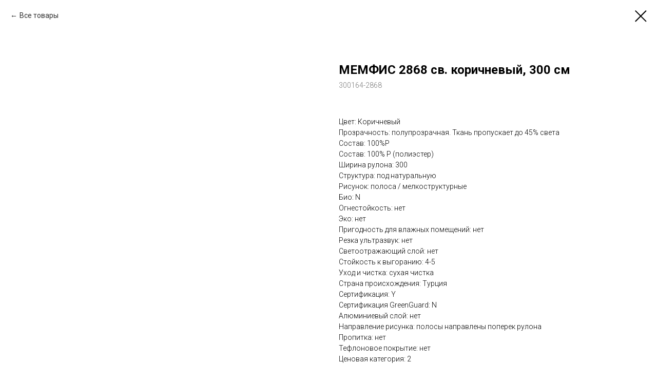

--- FILE ---
content_type: text/html; charset=UTF-8
request_url: https://amigokursk.ru/rulonnye/tproduct/227989270-409039475731-memfis-2868-sv-korichnevii-300-sm
body_size: 14802
content:
<!DOCTYPE html><html><head><meta charset="utf-8" /><meta http-equiv="Content-Type" content="text/html; charset=utf-8" /><meta name="viewport" content="width=device-width, initial-scale=1.0" /> <!--metatextblock-->
<title>МЕМФИС 2868 св. коричневый, 300 см</title>
<meta name="description" content="">
<meta name="keywords" content="">
<meta property="og:title" content="МЕМФИС 2868 св. коричневый, 300 см" />
<meta property="og:description" content="" />
<meta property="og:type" content="website" />
<meta property="og:url" content="https://amigokursk.ru/rulonnye/tproduct/227989270-409039475731-memfis-2868-sv-korichnevii-300-sm" />
<meta property="og:image" content="https://static.tildacdn.com/stor6530-3531-4165-b137-396636666634/49361660.jpg" />
<link rel="canonical" href="https://amigokursk.ru/rulonnye/tproduct/227989270-409039475731-memfis-2868-sv-korichnevii-300-sm" />
<!--/metatextblock--><meta name="format-detection" content="telephone=no" /><meta http-equiv="x-dns-prefetch-control" content="on"><link rel="dns-prefetch" href="https://ws.tildacdn.com"><link rel="dns-prefetch" href="https://static.tildacdn.com"><link rel="shortcut icon" href="https://static.tildacdn.com/tild6537-3734-4235-b439-313964383462/favicon_1.ico" type="image/x-icon" /><link rel="apple-touch-icon" href="https://static.tildacdn.com/tild3331-6131-4265-b132-343234303236/image.png"><link rel="apple-touch-icon" sizes="76x76" href="https://static.tildacdn.com/tild3331-6131-4265-b132-343234303236/image.png"><link rel="apple-touch-icon" sizes="152x152" href="https://static.tildacdn.com/tild3331-6131-4265-b132-343234303236/image.png"><link rel="apple-touch-startup-image" href="https://static.tildacdn.com/tild3331-6131-4265-b132-343234303236/image.png"><meta name="msapplication-TileColor" content="#000000"><meta name="msapplication-TileImage" content="https://static.tildacdn.com/tild3435-3666-4035-b763-373365333036/image.png"><!-- Assets --><script src="https://neo.tildacdn.com/js/tilda-fallback-1.0.min.js" async charset="utf-8"></script><link rel="stylesheet" href="https://static.tildacdn.com/css/tilda-grid-3.0.min.css" type="text/css" media="all" onerror="this.loaderr='y';"/><link rel="stylesheet" href="https://static.tildacdn.com/ws/project2776074/tilda-blocks-page20595088.min.css?t=1686145229" type="text/css" media="all" onerror="this.loaderr='y';" /><link rel="stylesheet" href="https://static.tildacdn.com/ws/project2776074/tilda-blocks-page13252971.min.css?t=1686145211" type="text/css" media="all" onerror="this.loaderr='y';" /><link rel="preconnect" href="https://fonts.gstatic.com"><link href="https://fonts.googleapis.com/css2?family=Roboto:wght@300;400;500;700&subset=latin,cyrillic" rel="stylesheet"><link rel="stylesheet" href="https://static.tildacdn.com/css/tilda-animation-2.0.min.css" type="text/css" media="all" onerror="this.loaderr='y';" /><link rel="stylesheet" href="https://static.tildacdn.com/css/tilda-cover-1.0.min.css" type="text/css" media="all" onerror="this.loaderr='y';" /><link rel="stylesheet" href="https://static.tildacdn.com/css/tilda-popup-1.1.min.css" type="text/css" media="all" /><link rel="stylesheet" href="https://static.tildacdn.com/css/tilda-slds-1.4.min.css" type="text/css" media="all" /><link rel="stylesheet" href="https://static.tildacdn.com/css/tilda-catalog-1.1.min.css" type="text/css" media="all" /><link rel="stylesheet" href="https://static.tildacdn.com/css/tilda-forms-1.0.min.css" type="text/css" media="all" onerror="this.loaderr='y';" /><link rel="stylesheet" href="https://static.tildacdn.com/css/tilda-cart-1.0.min.css" type="text/css" media="all" onerror="this.loaderr='y';" /><link rel="stylesheet" href="https://static.tildacdn.com/css/tilda-zoom-2.0.min.css" type="text/css" media="all" /><script type="text/javascript">(function (d) {
if (!d.visibilityState) {
var s = d.createElement('script');
s.src = 'https://static.tildacdn.com/js/tilda-polyfill-1.0.min.js';
d.getElementsByTagName('head')[0].appendChild(s);
}
})(document);
function t_onReady(func) {
if (document.readyState != 'loading') {
func();
} else {
document.addEventListener('DOMContentLoaded', func);
}
}
function t_onFuncLoad(funcName, okFunc, time) {
if (typeof window[funcName] === 'function') {
okFunc();
} else {
setTimeout(function() {
t_onFuncLoad(funcName, okFunc, time);
},(time || 100));
}
}function t_throttle(fn, threshhold, scope) {return function () {fn.apply(scope || this, arguments);};}</script><script src="https://static.tildacdn.com/js/jquery-1.10.2.min.js" charset="utf-8" onerror="this.loaderr='y';"></script> <script src="https://static.tildacdn.com/js/tilda-scripts-3.0.min.js" charset="utf-8" defer onerror="this.loaderr='y';"></script><script src="https://static.tildacdn.com/ws/project2776074/tilda-blocks-page20595088.min.js?t=1686145229" onerror="this.loaderr='y';"></script><script src="https://static.tildacdn.com/ws/project2776074/tilda-blocks-page13252971.min.js?t=1686145211" charset="utf-8" onerror="this.loaderr='y';"></script><script src="https://static.tildacdn.com/js/lazyload-1.3.min.js" charset="utf-8" async onerror="this.loaderr='y';"></script><script src="https://static.tildacdn.com/js/tilda-animation-2.0.min.js" charset="utf-8" async onerror="this.loaderr='y';"></script><script src="https://static.tildacdn.com/js/tilda-cover-1.0.min.js" charset="utf-8" async onerror="this.loaderr='y';"></script><script src="https://static.tildacdn.com/js/hammer.min.js" charset="utf-8" async onerror="this.loaderr='y';"></script><script src="https://static.tildacdn.com/js/tilda-slds-1.4.min.js" charset="utf-8" async onerror="this.loaderr='y';"></script><script src="https://static.tildacdn.com/js/tilda-products-1.0.min.js" charset="utf-8" async onerror="this.loaderr='y';"></script><script src="https://static.tildacdn.com/js/tilda-catalog-1.1.min.js" charset="utf-8" async onerror="this.loaderr='y';"></script><script src="https://static.tildacdn.com/js/masonry-imagesloaded.min.js" charset="utf-8" async onerror="this.loaderr='y';"></script><script src="https://static.tildacdn.com/js/tilda-menu-1.0.min.js" charset="utf-8" async onerror="this.loaderr='y';"></script><script src="https://static.tildacdn.com/js/tilda-submenublocks-1.0.min.js" charset="utf-8" async onerror="this.loaderr='y';"></script><script src="https://static.tildacdn.com/js/tilda-forms-1.0.min.js" charset="utf-8" async onerror="this.loaderr='y';"></script><script src="https://static.tildacdn.com/js/tilda-cart-1.0.min.js?nocache=y" charset="utf-8" async onerror="this.loaderr='y';"></script><script src="https://static.tildacdn.com/js/tilda-popup-1.0.min.js" charset="utf-8" async onerror="this.loaderr='y';"></script><script src="https://static.tildacdn.com/js/tilda-map-1.0.min.js" charset="utf-8" async onerror="this.loaderr='y';"></script><script src="https://static.tildacdn.com/js/tilda-zoom-2.0.min.js" charset="utf-8" async onerror="this.loaderr='y';"></script><script src="https://static.tildacdn.com/js/tilda-skiplink-1.0.min.js" charset="utf-8" async onerror="this.loaderr='y';"></script><script src="https://static.tildacdn.com/js/tilda-events-1.0.min.js" charset="utf-8" async onerror="this.loaderr='y';"></script>
<meta name="yandex-verification" content="436b0a830c3be273" />
<script type="text/javascript">window.dataLayer = window.dataLayer || [];</script><!-- Google Tag Manager --><script type="text/javascript">(function(w,d,s,l,i){w[l]=w[l]||[];w[l].push({'gtm.start':
new Date().getTime(),event:'gtm.js'});var f=d.getElementsByTagName(s)[0],
j=d.createElement(s),dl=l!='dataLayer'?'&l='+l:'';j.async=true;j.src=
'https://www.googletagmanager.com/gtm.js?id='+i+dl;f.parentNode.insertBefore(j,f);
})(window,document,'script','dataLayer','GTM-MX5B9GX');</script><!-- End Google Tag Manager --><script type="text/javascript">(function () {
if((/bot|google|yandex|baidu|bing|msn|duckduckbot|teoma|slurp|crawler|spider|robot|crawling|facebook/i.test(navigator.userAgent))===false && typeof(sessionStorage)!='undefined' && sessionStorage.getItem('visited')!=='y' && document.visibilityState){
var style=document.createElement('style');
style.type='text/css';
style.innerHTML='@media screen and (min-width: 980px) {.t-records {opacity: 0;}.t-records_animated {-webkit-transition: opacity ease-in-out .2s;-moz-transition: opacity ease-in-out .2s;-o-transition: opacity ease-in-out .2s;transition: opacity ease-in-out .2s;}.t-records.t-records_visible {opacity: 1;}}';
document.getElementsByTagName('head')[0].appendChild(style);
function t_setvisRecs(){
var alr=document.querySelectorAll('.t-records');
Array.prototype.forEach.call(alr, function(el) {
el.classList.add("t-records_animated");
});
setTimeout(function () {
Array.prototype.forEach.call(alr, function(el) {
el.classList.add("t-records_visible");
});
sessionStorage.setItem("visited", "y");
}, 400);
} 
document.addEventListener('DOMContentLoaded', t_setvisRecs);
}
})();</script><script src="https://static.tildacdn.com/js/tilda-lazyload-1.0.min.js" charset="utf-8" async onerror="this.loaderr='y';"></script><script src="https://static.tildacdn.com/js/tilda-widget-positions-1.0.min.js" charset="utf-8" async onerror="this.loaderr='y';"></script><script src="https://static.tildacdn.com/js/tilda-cart-1.1.min.js" charset="utf-8" async onerror="this.loaderr='y';"></script><script src="https://static.tildacdn.com/js/tilda-video-1.0.min.js" charset="utf-8" async onerror="this.loaderr='y';"></script><script src="https://static.tildacdn.com/js/tilda-video-processor-1.0.min.js" charset="utf-8" async onerror="this.loaderr='y';"></script></head><body class="t-body" style="margin:0;"><!--allrecords--><div id="allrecords" class="t-records" data-product-page="y" data-hook="blocks-collection-content-node" data-tilda-project-id="2776074" data-tilda-page-id="13252971" data-tilda-page-alias="rulonnye" data-tilda-formskey="9e62340e2522c0ec31a26aeda1de3280" data-tilda-lazy="yes" data-tilda-project-headcode="yes">


<!-- PRODUCT START -->

                
                        
                    
        
        

<div id="rec227989270" class="r t-rec" style="background-color:#ffffff;" data-bg-color="#ffffff">
    <div class="t-store t-store__prod-snippet__container">

        
                <div class="t-store__prod-popup__close-txt-wr" style="position:absolute;">
            <a href="https://amigokursk.ru/rulonnye" class="js-store-close-text t-store__prod-popup__close-txt t-descr t-descr_xxs" style="color:#000000;">
                Все товары
            </a>
        </div>
        
        <a href="https://amigokursk.ru/rulonnye" class="t-popup__close" style="position:absolute; background-color:#ffffff">
            <div class="t-popup__close-wrapper">
                <svg class="t-popup__close-icon t-popup__close-icon_arrow" width="26px" height="26px" viewBox="0 0 26 26" version="1.1" xmlns="http://www.w3.org/2000/svg" xmlns:xlink="http://www.w3.org/1999/xlink"><path d="M10.4142136,5 L11.8284271,6.41421356 L5.829,12.414 L23.4142136,12.4142136 L23.4142136,14.4142136 L5.829,14.414 L11.8284271,20.4142136 L10.4142136,21.8284271 L2,13.4142136 L10.4142136,5 Z" fill="#000000"></path></svg>
                <svg class="t-popup__close-icon t-popup__close-icon_cross" width="23px" height="23px" viewBox="0 0 23 23" version="1.1" xmlns="http://www.w3.org/2000/svg" xmlns:xlink="http://www.w3.org/1999/xlink"><g stroke="none" stroke-width="1" fill="#000000" fill-rule="evenodd"><rect transform="translate(11.313708, 11.313708) rotate(-45.000000) translate(-11.313708, -11.313708) " x="10.3137085" y="-3.6862915" width="2" height="30"></rect><rect transform="translate(11.313708, 11.313708) rotate(-315.000000) translate(-11.313708, -11.313708) " x="10.3137085" y="-3.6862915" width="2" height="30"></rect></g></svg>
            </div>
        </a>
        
        <div class="js-store-product js-product t-store__product-snippet" data-product-lid="409039475731" data-product-uid="409039475731" itemscope itemtype="http://schema.org/Product">
            <meta itemprop="productID" content="409039475731" />

            <div class="t-container">
                <div>
                    <meta itemprop="image" content="https://static.tildacdn.com/stor6530-3531-4165-b137-396636666634/49361660.jpg" />
                    <div class="t-store__prod-popup__slider js-store-prod-slider t-store__prod-popup__col-left t-col t-col_6">
                        <div class="js-product-img" style="width:100%;padding-bottom:75%;background-size:cover;opacity:0;">
                        </div>
                    </div>
                    <div class="t-store__prod-popup__info t-align_left t-store__prod-popup__col-right t-col t-col_6">

                        <div class="t-store__prod-popup__title-wrapper">
                            <h1 class="js-store-prod-name js-product-name t-store__prod-popup__name t-name t-name_xl" itemprop="name" style="font-weight:700;">МЕМФИС 2868 св. коричневый, 300 см</h1>
                            <div class="t-store__prod-popup__brand t-descr t-descr_xxs" >
                                                            </div>
                            <div class="t-store__prod-popup__sku t-descr t-descr_xxs">
                                <span class="js-store-prod-sku js-product-sku" translate="no" itemprop="sku">
                                    300164-2868
                                </span>
                            </div>
                        </div>

                                                                        <div itemprop="offers" itemscope itemtype="http://schema.org/Offer" style="display:none;">
                            <meta itemprop="serialNumber" content="409039475731" />
                                                        <meta itemprop="sku" content="300164-2868" />
                                                        <meta itemprop="price" content="0" />
                            <meta itemprop="priceCurrency" content="RUB" />
                                                        <link itemprop="availability" href="http://schema.org/InStock">
                                                    </div>
                        
                                                
                        <div class="js-store-price-wrapper t-store__prod-popup__price-wrapper">
                            <div class="js-store-prod-price t-store__prod-popup__price t-store__prod-popup__price-item t-name t-name_md" style="font-weight:400;display:none;">
                                                                <div class="js-product-price js-store-prod-price-val t-store__prod-popup__price-value" data-product-price-def="" data-product-price-def-str=""></div><div class="t-store__prod-popup__price-currency" translate="no">р.</div>
                                                            </div>
                            <div class="js-store-prod-price-old t-store__prod-popup__price_old t-store__prod-popup__price-item t-name t-name_md" style="font-weight:400;display:none;">
                                                                <div class="js-store-prod-price-old-val t-store__prod-popup__price-value"></div><div class="t-store__prod-popup__price-currency" translate="no">р.</div>
                                                            </div>
                        </div>

                        <div class="js-product-controls-wrapper">
                        </div>

                        <div class="t-store__prod-popup__links-wrapper">
                                                    </div>

                                                <div class="t-store__prod-popup__btn-wrapper"   tt="">
                                                    </div>
                        
                        <div class="js-store-prod-text t-store__prod-popup__text t-descr t-descr_xxs" >
                                                    <div class="js-store-prod-all-text" itemprop="description">
                                                            </div>
                                                                            <div class="js-store-prod-all-charcs">
                                                                                                                        <p class="js-store-prod-charcs">Цвет: Коричневый</p>
                                                                                                                            <p class="js-store-prod-charcs">Прозрачность: полупрозрачная. Ткань пропускает до 45% света</p>
                                                                                                                            <p class="js-store-prod-charcs">Состав: 100%P</p>
                                                                                                                            <p class="js-store-prod-charcs">Состав: 100% Р (полиэстер)</p>
                                                                                                                            <p class="js-store-prod-charcs">Ширина рулона: 300</p>
                                                                                                                            <p class="js-store-prod-charcs">Структура: под натуральную</p>
                                                                                                                            <p class="js-store-prod-charcs">Рисунок: полоса / мелкоструктурные</p>
                                                                                                                            <p class="js-store-prod-charcs">Био: N</p>
                                                                                                                            <p class="js-store-prod-charcs">Огнестойкость: нет</p>
                                                                                                                            <p class="js-store-prod-charcs">Эко: нет</p>
                                                                                                                            <p class="js-store-prod-charcs">Пригодность для влажных помещений: нет</p>
                                                                                                                            <p class="js-store-prod-charcs">Резка ультразвук: нет</p>
                                                                                                                            <p class="js-store-prod-charcs">Светоотражающий слой: нет</p>
                                                                                                                            <p class="js-store-prod-charcs">Стойкость к выгоранию: 4-5</p>
                                                                                                                            <p class="js-store-prod-charcs">Уход и чистка: сухая чистка</p>
                                                                                                                            <p class="js-store-prod-charcs">Страна происхождения: Турция</p>
                                                                                                                            <p class="js-store-prod-charcs">Сертификация: Y</p>
                                                                                                                            <p class="js-store-prod-charcs">Сертификация GreenGuard: N</p>
                                                                                                                            <p class="js-store-prod-charcs">Алюминиевый слой: нет</p>
                                                                                                                            <p class="js-store-prod-charcs">Направление рисунка: полосы направлены поперек рулона</p>
                                                                                                                            <p class="js-store-prod-charcs">Пропитка: нет</p>
                                                                                                                            <p class="js-store-prod-charcs">Тефлоновое покрытие: нет</p>
                                                                                                                            <p class="js-store-prod-charcs">Ценовая категория: 2</p>
                                                                                                                                                                            </div>
                                                </div>

                    </div>
                </div>

                            </div>
        </div>
                <div class="js-store-error-msg t-store__error-msg-cont"></div>
        <div itemscope itemtype="http://schema.org/ImageGallery" style="display:none;">
                                                                            </div>

    </div>

                        
                        
    
    <style>
        /* body bg color */
        
        .t-body {
            background-color:#ffffff;
        }
        

        /* body bg color end */
        /* Slider stiles */
        .t-slds__bullet_active .t-slds__bullet_body {
            background-color: #222 !important;
        }

        .t-slds__bullet:hover .t-slds__bullet_body {
            background-color: #222 !important;
        }
        /* Slider stiles end */
    </style>
    

            
        
    <style>
        

        

        
    </style>
    
    
        
    <style>
        
    </style>
    
    
        
    <style>
        
    </style>
    
    
        
        <style>
    
                                    
        </style>
    
    
    <div class="js-store-tpl-slider-arrows" style="display: none;">
                


<div class="t-slds__arrow_wrapper t-slds__arrow_wrapper-left" data-slide-direction="left">
  <div class="t-slds__arrow t-slds__arrow-left t-slds__arrow-withbg" style="width: 30px; height: 30px;background-color: rgba(255,255,255,1);">
    <div class="t-slds__arrow_body t-slds__arrow_body-left" style="width: 7px;">
      <svg style="display: block" viewBox="0 0 7.3 13" xmlns="http://www.w3.org/2000/svg" xmlns:xlink="http://www.w3.org/1999/xlink">
                <desc>Left</desc>
        <polyline
        fill="none"
        stroke="#000000"
        stroke-linejoin="butt"
        stroke-linecap="butt"
        stroke-width="1"
        points="0.5,0.5 6.5,6.5 0.5,12.5"
        />
      </svg>
    </div>
  </div>
</div>
<div class="t-slds__arrow_wrapper t-slds__arrow_wrapper-right" data-slide-direction="right">
  <div class="t-slds__arrow t-slds__arrow-right t-slds__arrow-withbg" style="width: 30px; height: 30px;background-color: rgba(255,255,255,1);">
    <div class="t-slds__arrow_body t-slds__arrow_body-right" style="width: 7px;">
      <svg style="display: block" viewBox="0 0 7.3 13" xmlns="http://www.w3.org/2000/svg" xmlns:xlink="http://www.w3.org/1999/xlink">
        <desc>Right</desc>
        <polyline
        fill="none"
        stroke="#000000"
        stroke-linejoin="butt"
        stroke-linecap="butt"
        stroke-width="1"
        points="0.5,0.5 6.5,6.5 0.5,12.5"
        />
      </svg>
    </div>
  </div>
</div>    </div>

    
    <script>
        t_onReady(function() {
            var tildacopyEl = document.getElementById('tildacopy');
            if (tildacopyEl) tildacopyEl.style.display = 'none';

            var recid = '227989270';
            var options = {};
            var product = {"uid":409039475731,"rootpartid":2616884,"title":"МЕМФИС 2868 св. коричневый, 300 см","sku":"300164-2868","gallery":[{"img":"https:\/\/static.tildacdn.com\/stor6530-3531-4165-b137-396636666634\/49361660.jpg"},{"img":"https:\/\/static.tildacdn.com\/stor3837-3264-4631-b464-333534356461\/35705530.jpg"}],"sort":1865014,"portion":0,"newsort":0,"json_chars":"[{\"title\": \"Цвет\", \"value\": \"Коричневый\"}, {\"title\": \"Прозрачность\", \"value\": \"полупрозрачная. Ткань пропускает до 45% света\"}, {\"title\": \"Состав\", \"value\": \"100%P\"}, {\"title\": \"Состав\", \"value\": \"100% Р (полиэстер)\"}, {\"title\": \"Ширина рулона\", \"value\": \"300\"}, {\"title\": \"Структура\", \"value\": \"под натуральную\"}, {\"title\": \"Рисунок\", \"value\": \"полоса \/ мелкоструктурные\"}, {\"title\": \"Био\", \"value\": \"N\"}, {\"title\": \"Огнестойкость\", \"value\": \"нет\"}, {\"title\": \"Эко\", \"value\": \"нет\"}, {\"title\": \"Пригодность для влажных помещений\", \"value\": \"нет\"}, {\"title\": \"Резка ультразвук\", \"value\": \"нет\"}, {\"title\": \"Светоотражающий слой\", \"value\": \"нет\"}, {\"title\": \"Стойкость к выгоранию\", \"value\": \"4-5\"}, {\"title\": \"Уход и чистка\", \"value\": \"сухая чистка\"}, {\"title\": \"Страна происхождения\", \"value\": \"Турция\"}, {\"title\": \"Сертификация\", \"value\": \"Y\"}, {\"title\": \"Сертификация GreenGuard\", \"value\": \"N\"}, {\"title\": \"Алюминиевый слой\", \"value\": \"нет\"}, {\"title\": \"Направление рисунка\", \"value\": \"полосы направлены поперек рулона\"}, {\"title\": \"Пропитка\", \"value\": \"нет\"}, {\"title\": \"Тефлоновое покрытие\", \"value\": \"нет\"}, {\"title\": \"Ценовая категория\", \"value\": \"2\"}]","externalid":"IdV1O5Ykryg92kFeEBFs","pack_label":"lwh","pack_x":0,"pack_y":0,"pack_z":0,"pack_m":0,"serverid":"master","servertime":"1675512846.6621","price":"","parentuid":"","editions":[{"uid":409039475731,"price":"","priceold":"","sku":"300164-2868","quantity":"","img":"https:\/\/static.tildacdn.com\/stor6530-3531-4165-b137-396636666634\/49361660.jpg"}],"characteristics":[{"title":"Цвет","value":"Коричневый"},{"title":"Прозрачность","value":"полупрозрачная. Ткань пропускает до 45% света"},{"title":"Состав","value":"100%P"},{"title":"Состав","value":"100% Р (полиэстер)"},{"title":"Ширина рулона","value":"300"},{"title":"Структура","value":"под натуральную"},{"title":"Рисунок","value":"полоса \/ мелкоструктурные"},{"title":"Био","value":"N"},{"title":"Огнестойкость","value":"нет"},{"title":"Эко","value":"нет"},{"title":"Пригодность для влажных помещений","value":"нет"},{"title":"Резка ультразвук","value":"нет"},{"title":"Светоотражающий слой","value":"нет"},{"title":"Стойкость к выгоранию","value":"4-5"},{"title":"Уход и чистка","value":"сухая чистка"},{"title":"Страна происхождения","value":"Турция"},{"title":"Сертификация","value":"Y"},{"title":"Сертификация GreenGuard","value":"N"},{"title":"Алюминиевый слой","value":"нет"},{"title":"Направление рисунка","value":"полосы направлены поперек рулона"},{"title":"Пропитка","value":"нет"},{"title":"Тефлоновое покрытие","value":"нет"},{"title":"Ценовая категория","value":"2"}],"properties":[],"partuids":[199700675011],"url":"https:\/\/amigokursk.ru\/rulonnye\/tproduct\/227989270-409039475731-memfis-2868-sv-korichnevii-300-sm"};

            // draw slider or show image for SEO
            if (window.isSearchBot) {
                var imgEl = document.querySelector('.js-product-img');
                if (imgEl) imgEl.style.opacity = '1';
            } else {
                
                var prodcard_optsObj = {
    hasWrap: false,
    txtPad: '',
    bgColor: '',
    borderRadius: '',
    shadowSize: '0px',
    shadowOpacity: '',
    shadowSizeHover: '',
    shadowOpacityHover: '',
    shadowShiftyHover: '',
    btnTitle1: '',
    btnLink1: 'popup',
    btnTitle2: '',
    btnLink2: 'popup',
    showOpts: false};

var price_optsObj = {
    color: '',
    colorOld: '',
    fontSize: '',
    fontWeight: '400'
};

var popup_optsObj = {
    columns: '6',
    columns2: '6',
    isVertical: '',
    align: '',
    btnTitle: '',
    closeText: 'Все товары',
    iconColor: '#000000',
    containerBgColor: '#ffffff',
    overlayBgColorRgba: 'rgba(255,255,255,1)',
    popupStat: '',
    popupContainer: '',
    fixedButton: false,
    mobileGalleryStyle: ''
};

var slider_optsObj = {
    anim_speed: '',
    arrowColor: '#000000',
    videoPlayerIconColor: '',
    cycle: '',
    controls: 'arrowsthumbs',
    bgcolor: '#ffffff'
};

var slider_dotsOptsObj = {
    size: '',
    bgcolor: '',
    bordersize: '',
    bgcoloractive: ''
};

var slider_slidesOptsObj = {
    zoomable: false,
    bgsize: 'cover',
    ratio: '1'
};

var typography_optsObj = {
    descrColor: '',
    titleColor: ''
};

var default_sortObj = {
    in_stock: false};

var btn1_style = 'border-radius:5px;-moz-border-radius:5px;-webkit-border-radius:5px;color:#ffffff;background-color:#1f6885;';
var btn2_style = 'border-radius:5px;-moz-border-radius:5px;-webkit-border-radius:5px;color:#000000;border:1px solid #000000;';

var options_catalog = {
    btn1_style: btn1_style,
    btn2_style: btn2_style,
    storepart: '199700675011',
    prodCard: prodcard_optsObj,
    popup_opts: popup_optsObj,
    defaultSort: default_sortObj,
    slider_opts: slider_optsObj,
    slider_dotsOpts: slider_dotsOptsObj,
    slider_slidesOpts: slider_slidesOptsObj,
    typo: typography_optsObj,
    price: price_optsObj,
    blocksInRow: '3',
    imageHover: true,
    imageHeight: '400px',
    imageRatioClass: 't-store__card__imgwrapper_4-3',
    align: 'left',
    vindent: '',
    isHorizOnMob:false,
    itemsAnim: '',
    hasOriginalAspectRatio: false,
    markColor: '#ffffff',
    markBgColor: '#ff4a4a',
    currencySide: 'r',
    currencyTxt: 'р.',
    currencySeparator: ',',
    currencyDecimal: '',
    btnSize: '',
    verticalAlignButtons: false,
    hideFilters: false,
    titleRelevants: '',
    showRelevants: '',
    relevants_slider: false,
    relevants_quantity: '',
    isFlexCols: false,
    isPublishedPage: true,
    previewmode: true,
    colClass: 't-col t-col_3',
    ratio: '1_1',
    sliderthumbsside: '',
    showStoreBtnQuantity: '',
    tabs: '',
    galleryStyle: '',
    title_typo: '',
    descr_typo: '',
    price_typo: '',
    price_old_typo: '',
    menu_typo: '',
    options_typo: '',
    sku_typo: '',
    characteristics_typo: '',
    button_styles: '',
    button2_styles: '',
    buttonicon: '',
    buttoniconhover: '',
};                
                // emulate, get options_catalog from file store_catalog_fields
                options = options_catalog;
                options.typo.title = "font-weight:700;" || '';
                options.typo.descr = "" || '';

                try {
                    if (options.showRelevants) {
                        var itemsCount = '4';
                        var relevantsMethod;
                        switch (options.showRelevants) {
                            case 'cc':
                                relevantsMethod = 'current_category';
                                break;
                            case 'all':
                                relevantsMethod = 'all_categories';
                                break;
                            default:
                                relevantsMethod = 'category_' + options.showRelevants;
                                break;
                        }

                        t_onFuncLoad('t_store_loadProducts', function() {
                            t_store_loadProducts(
                                'relevants',
                                recid,
                                options,
                                false,
                                {
                                    currentProductUid: '409039475731',
                                    relevantsQuantity: itemsCount,
                                    relevantsMethod: relevantsMethod,
                                    relevantsSort: 'random'
                                }
                            );
                        });
                    }
                } catch (e) {
                    console.log('Error in relevants: ' + e);
                }
            }

            
                        

            window.tStoreOptionsList = [];

            t_onFuncLoad('t_store_productInit', function() {
                t_store_productInit(recid, options, product);
            });

            // if user coming from catalog redirect back to main page
            if (window.history.state && (window.history.state.productData || window.history.state.storepartuid)) {
                window.onpopstate = function() {
                    window.history.replaceState(null, null, window.location.origin);
                    window.location.replace(window.location.origin);
                };
            }
        });
    </script>
    

</div>

<!-- product footer -->
<!--footer-->
<div id="t-footer" class="t-records" data-hook="blocks-collection-content-node" data-tilda-project-id="2776074" data-tilda-page-id="20595088" data-tilda-page-alias="calc" data-tilda-formskey="9e62340e2522c0ec31a26aeda1de3280" data-tilda-lazy="yes" data-tilda-root-zone="one"  data-tilda-project-headcode="yes"     data-tilda-project-country="RU">

    <div id="rec332589451" class="r t-rec" style=" " data-animationappear="off" data-record-type="702"      >



<!-- T702 -->
<div class="t702">

	<div
	class="t-popup"
	data-tooltip-hook="#popup:calcform"
		role="dialog"
	aria-modal="true"
	tabindex="-1"
	 aria-label="Get a free lesson" 	>

	<div class="t-popup__close t-popup__block-close">
							
		<button
			type="button"
			class="t-popup__close-wrapper t-popup__block-close-button"
			aria-label="Close dialog window"
		>
			<svg role="presentation" class="t-popup__close-icon" width="23px" height="23px" viewBox="0 0 23 23" version="1.1" xmlns="http://www.w3.org/2000/svg" xmlns:xlink="http://www.w3.org/1999/xlink">
				<g stroke="none" stroke-width="1" fill="#fff" fill-rule="evenodd">
					<rect transform="translate(11.313708, 11.313708) rotate(-45.000000) translate(-11.313708, -11.313708) " x="10.3137085" y="-3.6862915" width="2" height="30"></rect>
					<rect transform="translate(11.313708, 11.313708) rotate(-315.000000) translate(-11.313708, -11.313708) " x="10.3137085" y="-3.6862915" width="2" height="30"></rect>
				</g>
			</svg>
		</button>
	</div>

		<style>
			@media screen and (max-width: 560px) {
				#rec332589451 .t-popup__close-icon g {
					fill: #ffffff !important;
				}
			}
	</style>
		                                                                                                                                                        		                                                    
		<div class="t-popup__container t-width t-width_6"
			 
			data-popup-type="702">
							<img class="t702__img t-img" 
					src="https://static.tildacdn.com/tild6161-3232-4631-a630-613066663037/ScreenShot20151222at180157.png" 
					imgfield="img"
					 alt="">
						<div class="t702__wrapper">
				<div class="t702__text-wrapper t-align_center">
											<div class="t702__title t-title t-title_xxs" id="popuptitle_332589451">Get a free lesson</div>
																<div class="t702__descr t-descr t-descr_xs">Just type your contacts</div>
									</div>  
				

							
									
									
									
		
	<form 
		id="form332589451" name='form332589451' role="form" action='' method='POST' data-formactiontype="2" data-inputbox=".t-input-group"   
		class="t-form js-form-proccess t-form_inputs-total_4 " 
		 data-success-callback="t702_onSuccess"  >
											<input type="hidden" name="formservices[]" value="07cc002a2993920d41e81867dedb79fc" class="js-formaction-services">
							<input type="hidden" name="formservices[]" value="0fb019c0814f61930bb73888493e0e00" class="js-formaction-services">
							<input type="hidden" name="formservices[]" value="23289ed527245ce043a31aefc45f61b9" class="js-formaction-services">
							<input type="hidden" name="formservices[]" value="2aed09c843602b9dd70a60b307f7d497" class="js-formaction-services">
							<input type="hidden" name="formservices[]" value="2b6fc6f099ad411a21d2cebea5cd1703" class="js-formaction-services">
					
		
		<!-- @classes t-title t-text t-btn -->
		<div class="js-successbox t-form__successbox t-text t-text_md" 
			aria-live="polite" 
			style="display:none;"
											></div>

		
				<div 
			class="t-form__inputsbox
				 t-form__inputsbox_vertical-form t-form__inputsbox_inrow								">

				







				
	
				
											
				
								

						
		
				
				
		
						
		
		
				
		<div
			class=" t-input-group t-input-group_in "
			data-input-lid="1495810354468"
															data-field-type="in"
			data-field-name="prodpr"
					>

														
					
							<div class="t-input-block  " style="border-radius:5px;">
											
<input 
	type="text" 
	name="prodpr" 
	id="input_1495810354468" 
	class="t-input js-tilda-rule" 
	value="" 
		 
	 
	 
	aria-describedby="error_1495810354468" 
	style="color:#000000;border:1px solid #c9c9c9;border-radius:5px;"
>														</div>
				<div class="t-input-error" aria-live="polite" id="error_1495810354468"></div>
								</div>

					
	
				
											
				
								

						
		
				
				
		
						
		
		
				
		<div
			class=" t-input-group t-input-group_qn "
			data-input-lid="1495810359387"
																data-field-async="true"
						data-field-type="qn"
			data-field-name="shirina"
					>

												<label 
						for='input_1495810359387' 
						class="t-input-title t-descr t-descr_md" 
						id="field-title_1495810359387" 
						data-redactor-toolbar="no" 
						field="li_title__1495810359387" 
						style="color:;"
					>Ширина шторы</label>
													<div 
						class="t-input-subtitle t-descr t-descr_xxs t-opacity_70" 
						data-redactor-toolbar="no" 
						field="li_subtitle__1495810359387" 
						style="color:;"
					>Укажите ширину шторы сантиметрах (см)</div>
							
					
							<div class="t-input-block  " style="border-radius:5px;">
											
		
<div class="t-inputquantity__wrapper">
	<button
		type="button"
		class="t-inputquantity__btn t-inputquantity__btn-minus"
		aria-label="Minus"
			>
		<svg xmlns="http://www.w3.org/2000/svg" width="20" height="20" viewBox="0 0 24 24" fill="currentColor"><path d="M5 11V13H19V11H5Z"></path></svg>
	</button>
	<input
		type="number"
		inputmode="numeric"
		name="shirina"
		id="input_1495810359387"
		class="t-input t-inputquantity js-tilda-rule"
		value=""
						data-tilda-rule="number"
		style="color:#000000;border:1px solid #c9c9c9;border-radius:5px;"
	>
	<button
		type="button"
		class="t-inputquantity__btn t-inputquantity__btn-plus"
		aria-label="Plus"
			>
		<svg xmlns="http://www.w3.org/2000/svg" width="20" height="20" viewBox="0 0 24 24" fill="currentColor"><path d="M11 11V5H13V11H19V13H13V19H11V13H5V11H11Z"></path></svg>
	</button>
</div>

<script>

	t_onReady(function () {
		t_onFuncLoad('t_loadJsFile', function() {
			t_loadJsFile('https://static.tildacdn.com/js/tilda-quantity-1.0.min.js', function() {
				t_onFuncLoad('t_input_quantity_init', function() {
					t_input_quantity_init('332589451', '1495810359387');
				})
			})
		});	
	});

</script>														</div>
				<div class="t-input-error" aria-live="polite" id="error_1495810359387"></div>
								</div>

					
	
				
											
				
								

						
		
				
				
		
						
		
		
				
		<div
			class=" t-input-group t-input-group_qn "
			data-input-lid="1495810410810"
																data-field-async="true"
						data-field-type="qn"
			data-field-name="visota"
					>

												<label 
						for='input_1495810410810' 
						class="t-input-title t-descr t-descr_md" 
						id="field-title_1495810410810" 
						data-redactor-toolbar="no" 
						field="li_title__1495810410810" 
						style="color:;"
					>Высота шторы</label>
													<div 
						class="t-input-subtitle t-descr t-descr_xxs t-opacity_70" 
						data-redactor-toolbar="no" 
						field="li_subtitle__1495810410810" 
						style="color:;"
					>укажите высоту шторы сантиметрах (см)</div>
							
					
							<div class="t-input-block  " style="border-radius:5px;">
											
		
<div class="t-inputquantity__wrapper">
	<button
		type="button"
		class="t-inputquantity__btn t-inputquantity__btn-minus"
		aria-label="Minus"
			>
		<svg xmlns="http://www.w3.org/2000/svg" width="20" height="20" viewBox="0 0 24 24" fill="currentColor"><path d="M5 11V13H19V11H5Z"></path></svg>
	</button>
	<input
		type="number"
		inputmode="numeric"
		name="visota"
		id="input_1495810410810"
		class="t-input t-inputquantity js-tilda-rule"
		value=""
						data-tilda-rule="number"
		style="color:#000000;border:1px solid #c9c9c9;border-radius:5px;"
	>
	<button
		type="button"
		class="t-inputquantity__btn t-inputquantity__btn-plus"
		aria-label="Plus"
			>
		<svg xmlns="http://www.w3.org/2000/svg" width="20" height="20" viewBox="0 0 24 24" fill="currentColor"><path d="M11 11V5H13V11H19V13H13V19H11V13H5V11H11Z"></path></svg>
	</button>
</div>

<script>

	t_onReady(function () {
		t_onFuncLoad('t_loadJsFile', function() {
			t_loadJsFile('https://static.tildacdn.com/js/tilda-quantity-1.0.min.js', function() {
				t_onFuncLoad('t_input_quantity_init', function() {
					t_input_quantity_init('332589451', '1495810410810');
				})
			})
		});	
	});

</script>														</div>
				<div class="t-input-error" aria-live="polite" id="error_1495810410810"></div>
								</div>

					
	
				
											
				
								

						
		
				
				
		
						
		
		
				
		<div
			class=" t-input-group t-input-group_fr "
			data-input-lid="1625386110621"
																data-field-async="true"
						data-field-type="fr"
			data-field-name="pricecompete"
					>

														
					
							<div class="t-input-block  " style="border-radius:5px;">
											
<input 
	type="hidden" 
	class="t-calc__hiddeninput js-tilda-rule" 
	name="pricecompete" 
	tabindex="-1" 
	value="0"
>
<div 
	class="t-calc__wrapper t-name t-name_md" 
	style=""
>
		<span 
		class="t-calc" 
		data-calc-expr="shirina*0,01*(190+prodpr)"	>0</span>
	</div>

<script src="https://static.tildacdn.com/js/tilda-calc-1.0.min.js"></script>
<script type="text/javascript">

	t_onReady(function () {
		try {
			t_onFuncLoad('tcalc__init', function () {
				tcalc__init('332589451', '1625386110621');
			});
		} catch (error) {
			console.error(error);
		}
	});

</script>


														</div>
				<div class="t-input-error" aria-live="polite" id="error_1625386110621"></div>
								</div>

	

		
		
		
		
					
			<div class="t-form__errorbox-middle">
				<!--noindex-->
	
<div 
	class="js-errorbox-all t-form__errorbox-wrapper" 
	style="display:none;" 
	data-nosnippet 
	tabindex="-1" 
	aria-label="Form fill-in errors"
>
	<ul 
		role="list" 
		class="t-form__errorbox-text t-text t-text_md"
	>
		<li class="t-form__errorbox-item js-rule-error js-rule-error-all"></li>
		<li class="t-form__errorbox-item js-rule-error js-rule-error-req"></li>
		<li class="t-form__errorbox-item js-rule-error js-rule-error-email"></li>
		<li class="t-form__errorbox-item js-rule-error js-rule-error-name"></li>
		<li class="t-form__errorbox-item js-rule-error js-rule-error-phone"></li>
		<li class="t-form__errorbox-item js-rule-error js-rule-error-minlength"></li>
		<li class="t-form__errorbox-item js-rule-error js-rule-error-string"></li>
	</ul>
</div>
<!--/noindex-->			</div>

			<div class="t-form__submit">
								
						
	
				
						
						
				
				
						
																							
			<button
			class="t-submit t-btnflex t-btnflex_type_submit t-btnflex_md"
							type="submit"
																							><span class="t-btnflex__text">Submit</span>
<style>#rec332589451 .t-btnflex.t-btnflex_type_submit {color:#ffffff;background-color:#000000;--border-width:0px;border-style:none !important;border-radius:5px;box-shadow:none !important;transition-duration:0.2s;transition-property: background-color, color, border-color, box-shadow, opacity, transform, gap;transition-timing-function: ease-in-out;}</style></button>
				</div>
		</div>

		<div class="t-form__errorbox-bottom">
			<!--noindex-->
	
<div 
	class="js-errorbox-all t-form__errorbox-wrapper" 
	style="display:none;" 
	data-nosnippet 
	tabindex="-1" 
	aria-label="Form fill-in errors"
>
	<ul 
		role="list" 
		class="t-form__errorbox-text t-text t-text_md"
	>
		<li class="t-form__errorbox-item js-rule-error js-rule-error-all"></li>
		<li class="t-form__errorbox-item js-rule-error js-rule-error-req"></li>
		<li class="t-form__errorbox-item js-rule-error js-rule-error-email"></li>
		<li class="t-form__errorbox-item js-rule-error js-rule-error-name"></li>
		<li class="t-form__errorbox-item js-rule-error js-rule-error-phone"></li>
		<li class="t-form__errorbox-item js-rule-error js-rule-error-minlength"></li>
		<li class="t-form__errorbox-item js-rule-error js-rule-error-string"></li>
	</ul>
</div>
<!--/noindex-->		</div>
	</form>

                                                                                                                                                                                    		                        		                                                    
	
	<style>
		#rec332589451 input::-webkit-input-placeholder {color:#000000; opacity: 0.5;}
		#rec332589451 input::-moz-placeholder          {color:#000000; opacity: 0.5;}
		#rec332589451 input:-moz-placeholder           {color:#000000; opacity: 0.5;}
		#rec332589451 input:-ms-input-placeholder      {color:#000000; opacity: 0.5;}
		#rec332589451 textarea::-webkit-input-placeholder {color:#000000; opacity: 0.5;}
		#rec332589451 textarea::-moz-placeholder          {color:#000000; opacity: 0.5;}
		#rec332589451 textarea:-moz-placeholder           {color:#000000; opacity: 0.5;}
		#rec332589451 textarea:-ms-input-placeholder      {color:#000000; opacity: 0.5;}
	</style>
	
									<div class="t702__form-bottom-text t-text t-text_xs t-align_center">It's totally free</div>
							</div>
		</div>

	</div>

</div>




<script>
	t_onReady(function () {
		t_onFuncLoad('t702_initPopup', function () {
			t702_initPopup('332589451');
		});
	});
</script>













	
				
				
					
						
		
										
		
							
					
									
		 

		
							
						
		
										
		
							
					
									
		 

		
				
	
</div>


    <div id="rec427027658" class="r t-rec t-rec_pt_180 t-screenmin-980px" style="padding-top:180px; " data-animationappear="off" data-record-type="131"  data-screen-min="980px"    >
<!-- T123 -->
    <div class="t123" >
        <div class="t-container_100 ">
            <div class="t-width t-width_100 ">
                <!-- nominify begin -->
                <div style="width: 100%; height: 800px; min-width: 1024px">
    <iframe src="https://3fe74d1ec94cf621bc03df8942bcecee.customizer.amigo.ru" style="border: 0; width: 100vw; height: 100vh; padding: 0; margin: 0;"></iframe>
</div>
                 
                <!-- nominify end -->
            </div>  
        </div>
    </div>

</div>


    <div id="rec427027686" class="r t-rec t-screenmax-980px" style=" " data-animationappear="off" data-record-type="131"   data-screen-max="980px"   >
<!-- T123 -->
    <div class="t123" >
        <div class="t-container_100 ">
            <div class="t-width t-width_100 ">
                <!-- nominify begin -->
                <div style="width: 100%; height: 800px">
    <iframe src="https://3fe74d1ec94cf621bc03df8942bcecee.customizer.amigo.ru" style="border: 0; width: 100vw; height: 100vh; padding: 0; margin: 0;"></iframe>
</div>
                 
                <!-- nominify end -->
            </div>  
        </div>
    </div>

</div>


    <div id="rec332589771" class="r t-rec t-rec_pt_120 t-rec_pb_120" style="padding-top:120px;padding-bottom:120px; " data-animationappear="off" data-record-type="744"      >
<!-- t744 -->

<div class="t744">
<div class="t-container js-product js-product-single "  >
    <div class="t744__col t744__col_first t-col t-col_8 ">
    <!-- gallery -->       
                    
      
      
      	




<div class="t-slds" style="visibility: hidden;">
  <div class="t-slds__main">
    <div class="t-slds__container" >
      <div class="t-slds__items-wrapper t-slds_animated-none " data-slider-transition="300" data-slider-with-cycle="true" data-slider-correct-height="true" data-auto-correct-mobile-width="false" >
              </div>
          </div>
  </div>
    </div>



    <!--/gallery -->
  </div>
    
  <div class="t744__col  t-col t-col_4 ">
    <div class="t744__info ">
      <div class="t744__textwrapper">
		<div class="t744__title-wrapper">        
                        </div>  
        
        <div class="js-product-controls-wrapper">
    	


    	</div>
        
                                      </div>
    </div>
  </div>
  </div>
</div>


<script type="text/javascript">
    t_onReady(function () {
        t_onFuncLoad('t744_init', function () {
            t744_init('332589771');
        });
    });
</script>

        

<style type="text/css">
  #rec332589771 .t-slds__bullet_active .t-slds__bullet_body {
    background-color: #222 !important;
  }
  
  #rec332589771 .t-slds__bullet:hover .t-slds__bullet_body {
    background-color: #222 !important;
  }
</style>












	
				
				
					
						
		
										
		
							
					
									
		 

		
							
						
		
										
		
							
					
									
		 

		
							
						
		
										
		
							
					
									
		 

		
							
						
		
										
		
							
					
									
		 

		
							
						
		
										
		
							
					
									
		 

		
				
	                                                                                                                                                        		                                                                                                                                                                                        		                        		                                                    

</div>

</div>
<!--/footer-->

<!-- /product footer -->

<!-- PRODUCT END -->

<div id="rec225007685" class="r t-rec" style="" data-animationappear="off" data-record-type="706"><!-- @classes: t-text t-text_xs t-name t-name_xs t-name_md t-btn t-btn_sm --><script>t_onReady(function () {
setTimeout(function () {
t_onFuncLoad('tcart__init', function () {
tcart__init('225007685');
});
}, 50);
/* fix for Android */
var userAgent = navigator.userAgent.toLowerCase();
var isAndroid = userAgent.indexOf('android') !== -1;
var body = document.body;
if (!body) return;
var isScrollablefFix = body.classList.contains('t-body_scrollable-fix-for-android');
if (isAndroid && !isScrollablefFix) {
body.classList.add('t-body_scrollable-fix-for-android');
document.head.insertAdjacentHTML(
'beforeend',
'<style>@media screen and (max-width: 560px) {\n.t-body_scrollable-fix-for-android {\noverflow: visible !important;\n}\n}\n</style>'
);
console.log('Android css fix was inited');
}
/* fix Instagram iPhone keyboard bug */
if (userAgent.indexOf('instagram') !== -1 && userAgent.indexOf('iphone') !== -1) {
body.style.position = 'relative';
}
var rec = document.querySelector('#rec225007685');
if (!rec) return;
var cartWindow = rec.querySelector('.t706__cartwin');
var allRecords = document.querySelector('.t-records');
var currentMode = allRecords.getAttribute('data-tilda-mode');
if (cartWindow && currentMode !== 'edit' && currentMode !== 'preview') {
cartWindow.addEventListener(
'scroll',
t_throttle(function () {
if (window.lazy === 'y' || document.querySelector('#allrecords').getAttribute('data-tilda-lazy') === 'yes') {
t_onFuncLoad('t_lazyload_update', function () {
t_lazyload_update();
});
}
}, 500)
);
}
});</script><div class="t706" data-cart-countdown="yes" data-project-currency="р." data-project-currency-side="r" data-project-currency-sep="," data-project-currency-code="RUB" data-cart-sendevent-onadd="y" ><div class="t706__carticon" style=""><div class="t706__carticon-text t-name t-name_xs">Click to order</div> <div class="t706__carticon-wrapper"><div class="t706__carticon-imgwrap" ><svg role="img" class="t706__carticon-img" xmlns="http://www.w3.org/2000/svg" viewBox="0 0 64 64"><path fill="none" stroke-width="2" stroke-miterlimit="10" d="M44 18h10v45H10V18h10z"/><path fill="none" stroke-width="2" stroke-miterlimit="10" d="M22 24V11c0-5.523 4.477-10 10-10s10 4.477 10 10v13"/></svg></div><div class="t706__carticon-counter js-carticon-counter"></div></div></div><div class="t706__cartwin" style="display: none;"><div class="t706__close t706__cartwin-close"><button type="button" class="t706__close-button t706__cartwin-close-wrapper" aria-label="Закрыть корзину"><svg role="presentation" class="t706__close-icon t706__cartwin-close-icon" width="23px" height="23px" viewBox="0 0 23 23" version="1.1" xmlns="http://www.w3.org/2000/svg" xmlns:xlink="http://www.w3.org/1999/xlink"><g stroke="none" stroke-width="1" fill="#fff" fill-rule="evenodd"><rect transform="translate(11.313708, 11.313708) rotate(-45.000000) translate(-11.313708, -11.313708) " x="10.3137085" y="-3.6862915" width="2" height="30"></rect><rect transform="translate(11.313708, 11.313708) rotate(-315.000000) translate(-11.313708, -11.313708) " x="10.3137085" y="-3.6862915" width="2" height="30"></rect></g></svg> </button> </div><div class="t706__cartwin-content"><div class="t706__cartwin-top"><div class="t706__cartwin-heading t-name t-name_xl">Ваш заказ</div></div> <div class="t706__cartwin-products"></div><div class="t706__cartwin-bottom"><div class="t706__cartwin-prodamount-wrap t-descr t-descr_sm"><span class="t706__cartwin-prodamount-label">Total:&nbsp;</span><span class="t706__cartwin-prodamount"></span></div></div> <div class="t706__orderform "> <form id="form225007685" name='form225007685' role="form" action='' method='POST' data-formactiontype="2" data-inputbox=".t-input-group" class="t-form js-form-proccess t-form_inputs-total_3 " data-formsended-callback="t706_onSuccessCallback" ><input type="hidden" name="formservices[]" value="23289ed527245ce043a31aefc45f61b9" class="js-formaction-services"><input type="hidden" name="formservices[]" value="0fb019c0814f61930bb73888493e0e00" class="js-formaction-services"><input type="hidden" name="formservices[]" value="2aed09c843602b9dd70a60b307f7d497" class="js-formaction-services"><input type="hidden" name="tildaspec-formname" tabindex="-1" value="Cart"><div class="js-successbox t-form__successbox t-text t-text_md" 
aria-live="polite" 
style="display:none;background-color:#f1b716;" data-success-message="Спасибо! Ваш заказ отпрален."></div><div class="t-form__inputsbox"><div class="t-input-group t-input-group_nm" data-input-lid="1496239431201"
><label for='input_1496239431201' class="t-input-title t-descr t-descr_md" id="field-title_1496239431201" data-redactor-toolbar="no" field="li_title__1496239431201" style="">Ваше имя</label><div class="t-input-block"><input type="text"
autocomplete="name"
name="Name"
id="input_1496239431201"
class="t-input js-tilda-rule "
value="" data-tilda-req="1" aria-required="true" data-tilda-rule="name"
aria-describedby="error_1496239431201"
style="color:#000000;border:1px solid #000000;"><div class="t-input-error" aria-live="polite" id="error_1496239431201"></div></div></div><div class="t-input-group t-input-group_em" data-input-lid="1496239459190"
><label for='input_1496239459190' class="t-input-title t-descr t-descr_md" id="field-title_1496239459190" data-redactor-toolbar="no" field="li_title__1496239459190" style="">Email</label><div class="t-input-block"><input type="text"
autocomplete="email"
name="Email"
id="input_1496239459190"
class="t-input js-tilda-rule "
value="" data-tilda-rule="email"
aria-describedby="error_1496239459190"
style="color:#000000;border:1px solid #000000;"><div class="t-input-error" aria-live="polite" id="error_1496239459190"></div></div></div><div class="t-input-group t-input-group_ph" data-input-lid="1496239478607"
><label for='input_1496239478607' class="t-input-title t-descr t-descr_md" id="field-title_1496239478607" data-redactor-toolbar="no" field="li_title__1496239478607" style="">Ваш телефон</label><div class="t-input-block"><input type="tel"
autocomplete="tel"
name="Phone"
id="input_1496239478607"
class="t-input js-tilda-rule "
value="" data-tilda-req="1" aria-required="true" data-tilda-rule="phone"
pattern="[0-9]*"
aria-describedby="error_1496239478607"
style="color:#000000;border:1px solid #000000;"><div class="t-input-error" aria-live="polite" id="error_1496239478607"></div></div></div><div class="t-form__errorbox-middle"><div class="js-errorbox-all t-form__errorbox-wrapper" style="display:none;"><div class="t-form__errorbox-text t-text t-text_md"><p class="t-form__errorbox-item js-rule-error js-rule-error-all"></p><p class="t-form__errorbox-item js-rule-error js-rule-error-req"></p><p class="t-form__errorbox-item js-rule-error js-rule-error-email"></p><p class="t-form__errorbox-item js-rule-error js-rule-error-name"></p><p class="t-form__errorbox-item js-rule-error js-rule-error-phone"></p><p class="t-form__errorbox-item js-rule-error js-rule-error-minlength"></p><p class="t-form__errorbox-item js-rule-error js-rule-error-string"></p></div></div> </div><div class="t-form__submit"><button type="submit" class="t-submit" style="color:#000000;background-color:#f1b716;" >Отправить заказ</button></div></div><div class="t-form__errorbox-bottom"><div class="js-errorbox-all t-form__errorbox-wrapper" style="display:none;"><div class="t-form__errorbox-text t-text t-text_md"><p class="t-form__errorbox-item js-rule-error js-rule-error-all"></p><p class="t-form__errorbox-item js-rule-error js-rule-error-req"></p><p class="t-form__errorbox-item js-rule-error js-rule-error-email"></p><p class="t-form__errorbox-item js-rule-error js-rule-error-name"></p><p class="t-form__errorbox-item js-rule-error js-rule-error-phone"></p><p class="t-form__errorbox-item js-rule-error js-rule-error-minlength"></p><p class="t-form__errorbox-item js-rule-error js-rule-error-string"></p></div></div> </div></form><style>#rec225007685 input::-webkit-input-placeholder {color:#000000; opacity: 0.5;}
#rec225007685 input::-moz-placeholder {color:#000000; opacity: 0.5;}
#rec225007685 input:-moz-placeholder {color:#000000; opacity: 0.5;}
#rec225007685 input:-ms-input-placeholder {color:#000000; opacity: 0.5;}
#rec225007685 textarea::-webkit-input-placeholder {color:#000000; opacity: 0.5;}
#rec225007685 textarea::-moz-placeholder {color:#000000; opacity: 0.5;}
#rec225007685 textarea:-moz-placeholder {color:#000000; opacity: 0.5;}
#rec225007685 textarea:-ms-input-placeholder {color:#000000; opacity: 0.5;}</style></div></div> </div><div class="t706__cartdata"></div></div><style></style></div>



</div>
<!--/allrecords--><!-- Stat --><script type="text/javascript" data-tilda-cookie-type="analytics">setTimeout(function(){ (function(i,s,o,g,r,a,m){i['GoogleAnalyticsObject']=r;i[r]=i[r]||function(){
(i[r].q=i[r].q||[]).push(arguments)},i[r].l=1*new Date();a=s.createElement(o),
m=s.getElementsByTagName(o)[0];a.async=1;a.src=g;m.parentNode.insertBefore(a,m)
})(window,document,'script','https://www.google-analytics.com/analytics.js','ga');
ga('create', 'UA-178046893-1', 'auto');
ga('send', 'pageview');
}, 2000); window.mainTracker = 'user';</script> <script type="text/javascript">if (! window.mainTracker) { window.mainTracker = 'tilda'; }
setTimeout(function(){ (function (d, w, k, o, g) { var n=d.getElementsByTagName(o)[0],s=d.createElement(o),f=function(){n.parentNode.insertBefore(s,n);}; s.type = "text/javascript"; s.async = true; s.key = k; s.id = "tildastatscript"; s.src=g; if (w.opera=="[object Opera]") {d.addEventListener("DOMContentLoaded", f, false);} else { f(); } })(document, window, '4033603fbe6640b87628bdfaecc23fd0','script','https://static.tildacdn.com/js/tilda-stat-1.0.min.js');
}, 2000); </script><!-- Google Tag Manager (noscript) --><noscript><iframe src="https://www.googletagmanager.com/ns.html?id=GTM-MX5B9GX" height="0" width="0" style="display:none;visibility:hidden"></iframe></noscript><!-- End Google Tag Manager (noscript) --></body></html>

--- FILE ---
content_type: text/html; charset=UTF-8
request_url: https://3fe74d1ec94cf621bc03df8942bcecee.customizer.amigo.ru/
body_size: 505
content:
<!doctype html>
<html lang="ru" style="overflow: auto">
<head>
    <title>customizer.amigo.ru</title>

    <meta charset="utf-8">
    <meta id="vp" name="viewport" content="width=device-width, initial-scale=1">
    <meta name="csrf-token" content="iUOvlgwaanwETUjL1q45F7JNfBluC8WzSfI5QY8J">
    <meta http-equiv="Last-Modified" content="Wed, 17 Dec 2025 15:46:33 GMT">

    
    <link href="/css/new-front.css?id=5c85998781542e4e16b1" rel="stylesheet" type="text/css">

                
</head>
<body>

<div id="app"></div>

<script src="/js/manifest.js?id=41f053ba9a94d81b39f8"></script>
<script src="/js/vendor.js?id=f4824a5952d563d51a66"></script>
<script src="/js/newFront.js?id=4913001d52d042a6b51a"></script>
























</body>
</html>


--- FILE ---
content_type: text/html; charset=UTF-8
request_url: https://3fe74d1ec94cf621bc03df8942bcecee.customizer.amigo.ru/
body_size: 503
content:
<!doctype html>
<html lang="ru" style="overflow: auto">
<head>
    <title>customizer.amigo.ru</title>

    <meta charset="utf-8">
    <meta id="vp" name="viewport" content="width=device-width, initial-scale=1">
    <meta name="csrf-token" content="RgRNNlEqFI1fj5gp0OjsedKq1tN98qnszaHYpbmV">
    <meta http-equiv="Last-Modified" content="Wed, 17 Dec 2025 15:46:33 GMT">

    
    <link href="/css/new-front.css?id=5c85998781542e4e16b1" rel="stylesheet" type="text/css">

                
</head>
<body>

<div id="app"></div>

<script src="/js/manifest.js?id=41f053ba9a94d81b39f8"></script>
<script src="/js/vendor.js?id=f4824a5952d563d51a66"></script>
<script src="/js/newFront.js?id=4913001d52d042a6b51a"></script>
























</body>
</html>


--- FILE ---
content_type: text/css
request_url: https://3fe74d1ec94cf621bc03df8942bcecee.customizer.amigo.ru/css/new-front.css?id=5c85998781542e4e16b1
body_size: 117264
content:
fieldset[disabled] .multiselect{pointer-events:none}.multiselect__spinner{position:absolute;right:1px;top:1px;width:48px;height:35px;background:#fff;display:block}.multiselect__spinner:after,.multiselect__spinner:before{position:absolute;content:"";top:50%;left:50%;margin:-8px 0 0 -8px;width:16px;height:16px;border-radius:100%;border:2px solid transparent;border-top-color:#41b883;box-shadow:0 0 0 1px transparent}.multiselect__spinner:before{animation:spinning 2.4s cubic-bezier(.41,.26,.2,.62);animation-iteration-count:infinite}.multiselect__spinner:after{animation:spinning 2.4s cubic-bezier(.51,.09,.21,.8);animation-iteration-count:infinite}.multiselect__loading-enter-active,.multiselect__loading-leave-active{transition:opacity .4s ease-in-out;opacity:1}.multiselect__loading-enter,.multiselect__loading-leave-active{opacity:0}.multiselect,.multiselect__input,.multiselect__single{font-family:inherit;font-size:16px;touch-action:manipulation}.multiselect{box-sizing:content-box;display:block;position:relative;width:100%;min-height:40px;text-align:left;color:#35495e}.multiselect *{box-sizing:border-box}.multiselect:focus{outline:none}.multiselect--disabled{background:#ededed;pointer-events:none;opacity:.6}.multiselect--active{z-index:50}.multiselect--active:not(.multiselect--above) .multiselect__current,.multiselect--active:not(.multiselect--above) .multiselect__input,.multiselect--active:not(.multiselect--above) .multiselect__tags{border-bottom-left-radius:0;border-bottom-right-radius:0}.multiselect--active .multiselect__select{transform:rotate(180deg)}.multiselect--above.multiselect--active .multiselect__current,.multiselect--above.multiselect--active .multiselect__input,.multiselect--above.multiselect--active .multiselect__tags{border-top-left-radius:0;border-top-right-radius:0}.multiselect__input,.multiselect__single{position:relative;display:inline-block;min-height:20px;line-height:20px;border:none;border-radius:5px;background:#fff;padding:0 0 0 5px;width:100%;transition:border .1s ease;box-sizing:border-box;margin-bottom:8px;vertical-align:top}.multiselect__input::-moz-placeholder{color:#35495e}.multiselect__input::placeholder{color:#35495e}.multiselect__tag~.multiselect__input,.multiselect__tag~.multiselect__single{width:auto}.multiselect__input:hover,.multiselect__single:hover{border-color:#cfcfcf}.multiselect__input:focus,.multiselect__single:focus{border-color:#a8a8a8;outline:none}.multiselect__single{padding-left:5px;margin-bottom:8px}.multiselect__tags-wrap{display:inline}.multiselect__tags{min-height:40px;display:block;padding:8px 40px 0 8px;border-radius:5px;border:1px solid #e8e8e8;background:#fff;font-size:14px}.multiselect__tag{position:relative;display:inline-block;padding:4px 26px 4px 10px;border-radius:5px;margin-right:10px;color:#fff;line-height:1;background:#41b883;margin-bottom:5px;white-space:nowrap;overflow:hidden;max-width:100%;text-overflow:ellipsis}.multiselect__tag-icon{cursor:pointer;margin-left:7px;position:absolute;right:0;top:0;bottom:0;font-weight:700;font-style:normal;width:22px;text-align:center;line-height:22px;transition:all .2s ease;border-radius:5px}.multiselect__tag-icon:after{content:"\D7";color:#266d4d;font-size:14px}.multiselect__tag-icon:focus,.multiselect__tag-icon:hover{background:#369a6e}.multiselect__tag-icon:focus:after,.multiselect__tag-icon:hover:after{color:#fff}.multiselect__current{min-height:40px;overflow:hidden;padding:8px 30px 0 12px;white-space:nowrap;border-radius:5px;border:1px solid #e8e8e8}.multiselect__current,.multiselect__select{line-height:16px;box-sizing:border-box;display:block;margin:0;text-decoration:none;cursor:pointer}.multiselect__select{position:absolute;width:40px;height:38px;right:1px;top:1px;padding:4px 8px;text-align:center;transition:transform .2s ease}.multiselect__select:before{position:relative;right:0;top:65%;color:#999;margin-top:4px;border-color:#999 transparent transparent;border-style:solid;border-width:5px 5px 0;content:""}.multiselect__placeholder{color:#adadad;display:inline-block;margin-bottom:10px;padding-top:2px}.multiselect--active .multiselect__placeholder{display:none}.multiselect__content-wrapper{position:absolute;display:block;background:#fff;width:100%;max-height:240px;overflow:auto;border:1px solid #e8e8e8;border-top:none;border-bottom-left-radius:5px;border-bottom-right-radius:5px;z-index:50;-webkit-overflow-scrolling:touch}.multiselect__content{list-style:none;display:inline-block;padding:0;margin:0;min-width:100%;vertical-align:top}.multiselect--above .multiselect__content-wrapper{bottom:100%;border-bottom-left-radius:0;border-bottom-right-radius:0;border-top-left-radius:5px;border-top-right-radius:5px;border-bottom:none;border-top:1px solid #e8e8e8}.multiselect__content::webkit-scrollbar{display:none}.multiselect__element{display:block}.multiselect__option{display:block;padding:12px;min-height:40px;line-height:16px;text-decoration:none;text-transform:none;vertical-align:middle;position:relative;cursor:pointer;white-space:nowrap}.multiselect__option:after{top:0;right:0;position:absolute;line-height:40px;padding-right:12px;padding-left:20px;font-size:13px}.multiselect__option--highlight{background:#41b883;outline:none;color:#fff}.multiselect__option--highlight:after{content:attr(data-select);background:#41b883;color:#fff}.multiselect__option--selected{background:#f3f3f3;color:#35495e;font-weight:700}.multiselect__option--selected:after{content:attr(data-selected);color:silver}.multiselect__option--selected.multiselect__option--highlight{background:#ff6a6a;color:#fff}.multiselect__option--selected.multiselect__option--highlight:after{background:#ff6a6a;content:attr(data-deselect);color:#fff}.multiselect--disabled .multiselect__current,.multiselect--disabled .multiselect__select{background:#ededed;color:#a6a6a6}.multiselect__option--disabled{background:#ededed!important;color:#a6a6a6!important;cursor:text;pointer-events:none}.multiselect__option--group{background:#ededed;color:#35495e}.multiselect__option--group.multiselect__option--highlight{background:#35495e;color:#fff}.multiselect__option--group.multiselect__option--highlight:after{background:#35495e}.multiselect__option--disabled.multiselect__option--highlight{background:#dedede}.multiselect__option--group-selected.multiselect__option--highlight{background:#ff6a6a;color:#fff}.multiselect__option--group-selected.multiselect__option--highlight:after{background:#ff6a6a;content:attr(data-deselect);color:#fff}.multiselect-enter-active,.multiselect-leave-active{transition:all .15s ease}.multiselect-enter,.multiselect-leave-active{opacity:0}.multiselect__strong{margin-bottom:8px;line-height:20px;display:inline-block;vertical-align:top}[dir=rtl] .multiselect{text-align:right}[dir=rtl] .multiselect__select{right:auto;left:1px}[dir=rtl] .multiselect__tags{padding:8px 8px 0 40px}[dir=rtl] .multiselect__content{text-align:right}[dir=rtl] .multiselect__option:after{right:auto;left:0}[dir=rtl] .multiselect__clear{right:auto;left:12px}[dir=rtl] .multiselect__spinner{right:auto;left:1px}@keyframes spinning{0%{transform:rotate(0)}to{transform:rotate(2turn)}}.v-select{position:relative;font-family:inherit}.v-select,.v-select *{box-sizing:border-box}@keyframes vSelectSpinner{0%{transform:rotate(0deg)}to{transform:rotate(1turn)}}.vs__fade-enter-active,.vs__fade-leave-active{pointer-events:none;transition:opacity .15s cubic-bezier(1,.5,.8,1)}.vs__fade-enter,.vs__fade-leave-to{opacity:0}.vs--disabled .vs__clear,.vs--disabled .vs__dropdown-toggle,.vs--disabled .vs__open-indicator,.vs--disabled .vs__search,.vs--disabled .vs__selected{cursor:not-allowed;background-color:#f8f8f8}.v-select[dir=rtl] .vs__actions{padding:0 3px 0 6px}.v-select[dir=rtl] .vs__clear{margin-left:6px;margin-right:0}.v-select[dir=rtl] .vs__deselect{margin-left:0;margin-right:2px}.v-select[dir=rtl] .vs__dropdown-menu{text-align:right}.vs__dropdown-toggle{-moz-appearance:none;appearance:none;display:flex;padding:0 0 4px;background:none;border:1px solid rgba(60,60,60,.26);border-radius:4px;white-space:normal}.vs__selected-options{display:flex;flex-basis:100%;flex-grow:1;flex-wrap:wrap;padding:0 2px;position:relative}.vs__actions{display:flex;align-items:center;padding:4px 6px 0 3px}.vs--searchable .vs__dropdown-toggle{cursor:text}.vs--unsearchable .vs__dropdown-toggle{cursor:pointer}.vs--open .vs__dropdown-toggle{border-bottom-color:transparent;border-bottom-left-radius:0;border-bottom-right-radius:0}.vs__open-indicator{fill:rgba(60,60,60,.5);transform:scale(1);transition:transform .15s cubic-bezier(1,-.115,.975,.855);transition-timing-function:cubic-bezier(1,-.115,.975,.855)}.vs--open .vs__open-indicator{transform:rotate(180deg) scale(1)}.vs--loading .vs__open-indicator{opacity:0}.vs__clear{fill:rgba(60,60,60,.5);padding:0;border:0;background-color:transparent;cursor:pointer;margin-right:8px}.vs__dropdown-menu{display:block;box-sizing:border-box;position:absolute;top:calc(100% - 1px);left:0;z-index:1000;padding:5px 0;margin:0;width:100%;max-height:350px;min-width:160px;overflow-y:auto;box-shadow:0 3px 6px 0 rgba(0,0,0,.15);border:1px solid rgba(60,60,60,.26);border-top-style:none;border-radius:0 0 4px 4px;text-align:left;list-style:none;background:#fff}.vs__no-options{text-align:center}.vs__dropdown-option{line-height:1.42857143;display:block;padding:3px 20px;clear:both;color:#333;white-space:nowrap}.vs__dropdown-option:hover{cursor:pointer}.vs__dropdown-option--highlight{background:#5897fb;color:#fff}.vs__dropdown-option--disabled{background:inherit;color:rgba(60,60,60,.5)}.vs__dropdown-option--disabled:hover{cursor:inherit}.vs__selected{display:flex;align-items:center;background-color:#f0f0f0;border:1px solid rgba(60,60,60,.26);border-radius:4px;color:#333;line-height:1.4;margin:4px 2px 0;padding:0 .25em;z-index:0}.vs__deselect{display:inline-flex;-moz-appearance:none;appearance:none;margin-left:4px;padding:0;border:0;cursor:pointer;background:none;fill:rgba(60,60,60,.5);text-shadow:0 1px 0 #fff}.vs--single .vs__selected{background-color:transparent;border-color:transparent}.vs--single.vs--open .vs__selected{position:absolute;opacity:.4}.vs--single.vs--searching .vs__selected{display:none}.vs__search::-webkit-search-cancel-button{display:none}.vs__search::-ms-clear,.vs__search::-webkit-search-decoration,.vs__search::-webkit-search-results-button,.vs__search::-webkit-search-results-decoration{display:none}.vs__search,.vs__search:focus{-moz-appearance:none;appearance:none;line-height:1.4;font-size:1em;border:1px solid transparent;border-left:none;outline:none;margin:4px 0 0;padding:0 7px;background:none;box-shadow:none;width:0;max-width:100%;flex-grow:1;z-index:1}.vs__search::-moz-placeholder{color:inherit}.vs__search::placeholder{color:inherit}.vs--unsearchable .vs__search{opacity:1}.vs--unsearchable:not(.vs--disabled) .vs__search:hover{cursor:pointer}.vs--single.vs--searching:not(.vs--open):not(.vs--loading) .vs__search{opacity:.2}.vs__spinner{align-self:center;opacity:0;font-size:5px;text-indent:-9999em;overflow:hidden;border:.9em solid hsla(0,0%,39.2%,.1);border-left-color:rgba(60,60,60,.45);transform:translateZ(0);animation:vSelectSpinner 1.1s linear infinite;transition:opacity .1s}.vs__spinner,.vs__spinner:after{border-radius:50%;width:5em;height:5em}.vs--loading .vs__spinner{opacity:1}.mx-icon-double-left:after,.mx-icon-double-left:before,.mx-icon-double-right:after,.mx-icon-double-right:before,.mx-icon-left:before,.mx-icon-right:before{content:"";position:relative;top:-1px;display:inline-block;width:10px;height:10px;vertical-align:middle;border-style:solid;border-color:currentColor;border-width:2px 0 0 2px;border-radius:1px;-webkit-box-sizing:border-box;box-sizing:border-box;-webkit-transform-origin:center;transform-origin:center;-webkit-transform:rotate(-45deg) scale(.7);transform:rotate(-45deg) scale(.7)}.mx-icon-double-left:after{left:-4px}.mx-icon-double-right:before{left:4px}.mx-icon-double-right:after,.mx-icon-double-right:before,.mx-icon-right:before{-webkit-transform:rotate(135deg) scale(.7);transform:rotate(135deg) scale(.7)}.mx-btn{-webkit-box-sizing:border-box;box-sizing:border-box;line-height:1;font-size:14px;font-weight:500;padding:7px 15px;margin:0;cursor:pointer;background-color:transparent;outline:none;border:1px solid rgba(0,0,0,.1);border-radius:4px;color:#73879c;white-space:nowrap}.mx-btn:hover{border-color:#1284e7;color:#1284e7}.mx-btn-text{border:0;padding:0 4px;text-align:left;line-height:inherit}.mx-scrollbar{height:100%}.mx-scrollbar:hover .mx-scrollbar-track{opacity:1}.mx-scrollbar-wrap{height:100%;overflow-x:hidden;overflow-y:auto}.mx-scrollbar-track{position:absolute;top:2px;right:2px;bottom:2px;width:6px;z-index:1;border-radius:4px;opacity:0;-webkit-transition:opacity .24s ease-out;transition:opacity .24s ease-out}.mx-scrollbar-track .mx-scrollbar-thumb{position:absolute;width:100%;height:0;cursor:pointer;border-radius:inherit;background-color:rgba(144,147,153,.3);-webkit-transition:background-color .3s;transition:background-color .3s}.mx-zoom-in-down-enter-active,.mx-zoom-in-down-leave-active{opacity:1;-webkit-transform:scaleY(1);transform:scaleY(1);-webkit-transition:opacity .3s cubic-bezier(.23,1,.32,1),-webkit-transform .3s cubic-bezier(.23,1,.32,1);transition:opacity .3s cubic-bezier(.23,1,.32,1),-webkit-transform .3s cubic-bezier(.23,1,.32,1);transition:transform .3s cubic-bezier(.23,1,.32,1),opacity .3s cubic-bezier(.23,1,.32,1);transition:transform .3s cubic-bezier(.23,1,.32,1),opacity .3s cubic-bezier(.23,1,.32,1),-webkit-transform .3s cubic-bezier(.23,1,.32,1);-webkit-transform-origin:center top;transform-origin:center top}.mx-zoom-in-down-enter,.mx-zoom-in-down-leave-to{opacity:0;-webkit-transform:scaleY(0);transform:scaleY(0)}.mx-datepicker{position:relative;display:inline-block;width:210px}.mx-datepicker svg{width:1em;height:1em;vertical-align:-.15em;fill:currentColor;overflow:hidden}.mx-datepicker-range{width:320px}.mx-datepicker-inline{width:auto}.mx-input-wrapper{position:relative}.mx-input-wrapper .mx-icon-clear{display:none}.mx-input-wrapper:hover .mx-icon-clear{display:block}.mx-input-wrapper:hover .mx-icon-clear+.mx-icon-calendar{display:none}.mx-input{display:inline-block;-webkit-box-sizing:border-box;box-sizing:border-box;height:34px;padding:6px 30px;padding-left:10px;line-height:1.4;color:#555;background-color:#fff;border:1px solid #ccc;border-radius:4px;-webkit-box-shadow:inset 0 1px 1px rgba(0,0,0,.075);box-shadow:inset 0 1px 1px rgba(0,0,0,.075)}.mx-input:focus,.mx-input:hover{border-color:#409aff}.mx-input.disabled,.mx-input:disabled{color:#ccc;background-color:#f3f3f3;border-color:#ccc;cursor:not-allowed}.mx-input:focus{outline:none}.mx-input::-ms-clear{display:none}.mx-icon-calendar,.mx-icon-clear{position:absolute;top:50%;right:8px;-webkit-transform:translateY(-50%);transform:translateY(-50%);font-size:16px;line-height:1;color:rgba(0,0,0,.5);vertical-align:middle}.mx-icon-clear{cursor:pointer}.mx-icon-clear:hover{color:rgba(0,0,0,.8)}.mx-datepicker-main{font:14px/1.5 Helvetica Neue,Helvetica,Arial,Microsoft Yahei,sans-serif;color:#73879c;background-color:#fff;border:1px solid #e8e8e8}.mx-datepicker-popup{position:absolute;margin-top:1px;margin-bottom:1px;-webkit-box-shadow:0 6px 12px rgba(0,0,0,.175);box-shadow:0 6px 12px rgba(0,0,0,.175);z-index:2001}.mx-datepicker-sidebar{float:left;-webkit-box-sizing:border-box;box-sizing:border-box;width:100px;padding:6px;overflow:auto}.mx-datepicker-sidebar+.mx-datepicker-content{margin-left:100px;border-left:1px solid #e8e8e8}.mx-datepicker-body{position:relative;-webkit-user-select:none;-moz-user-select:none;-ms-user-select:none;user-select:none}.mx-btn-shortcut{display:block;padding:0 6px;line-height:24px}.mx-range-wrapper{display:-webkit-box;display:-ms-flexbox;display:flex}@media(max-width:750px){.mx-range-wrapper{-webkit-box-orient:vertical;-webkit-box-direction:normal;-ms-flex-direction:column;flex-direction:column}}.mx-datepicker-header{padding:6px 8px;border-bottom:1px solid #e8e8e8}.mx-datepicker-footer{padding:6px 8px;text-align:right;border-top:1px solid #e8e8e8}.mx-calendar{-webkit-box-sizing:border-box;box-sizing:border-box;width:248px;padding:6px 12px}.mx-calendar+.mx-calendar{border-left:1px solid #e8e8e8}.mx-calendar-header,.mx-time-header{-webkit-box-sizing:border-box;box-sizing:border-box;height:34px;line-height:34px;text-align:center;overflow:hidden}.mx-btn-icon-double-left,.mx-btn-icon-left{float:left}.mx-btn-icon-double-right,.mx-btn-icon-right{float:right}.mx-calendar-header-label{font-size:14px}.mx-calendar-decade-separator{margin:0 2px}.mx-calendar-decade-separator:after{content:"~"}.mx-calendar-content{position:relative;height:224px;-webkit-box-sizing:border-box;box-sizing:border-box}.mx-calendar-content .cell{cursor:pointer}.mx-calendar-content .cell:hover{color:#73879c;background-color:#f3f9fe}.mx-calendar-content .cell.active{color:#fff;background-color:#1284e7}.mx-calendar-content .cell.hover-in-range,.mx-calendar-content .cell.in-range{color:#73879c;background-color:#dbedfb}.mx-calendar-content .cell.disabled{cursor:not-allowed;color:#ccc;background-color:#f3f3f3}.mx-calendar-week-mode .mx-date-row{cursor:pointer}.mx-calendar-week-mode .mx-date-row:hover{background-color:#f3f9fe}.mx-calendar-week-mode .mx-date-row.mx-active-week{background-color:#dbedfb}.mx-calendar-week-mode .mx-date-row .cell:hover{color:inherit;background-color:transparent}.mx-calendar-week-mode .mx-date-row .cell.active{color:inherit;background-color:transparent}.mx-week-number{opacity:.5}.mx-table{table-layout:fixed;border-collapse:separate;border-spacing:0;width:100%;height:100%;-webkit-box-sizing:border-box;box-sizing:border-box;text-align:center;vertical-align:middle}.mx-table th{padding:0;font-weight:500}.mx-table td{padding:0}.mx-table-date td,.mx-table-date th{height:32px;font-size:12px}.mx-table-date .today{color:#2a90e9}.mx-table-date .cell.not-current-month{color:#ccc;background:none}.mx-time{-webkit-box-flex:1;-ms-flex:1;flex:1;width:224px;background:#fff}.mx-time+.mx-time{border-left:1px solid #e8e8e8}.mx-calendar-time{position:absolute;top:0;left:0;width:100%;height:100%}.mx-time-header{border-bottom:1px solid #e8e8e8}.mx-time-content{height:224px;-webkit-box-sizing:border-box;box-sizing:border-box;overflow:hidden}.mx-time-columns{display:-webkit-box;display:-ms-flexbox;display:flex;width:100%;height:100%;overflow:hidden}.mx-time-column{-webkit-box-flex:1;-ms-flex:1;flex:1;position:relative;border-left:1px solid #e8e8e8;text-align:center}.mx-time-column:first-child{border-left:0}.mx-time-column .mx-time-list{margin:0;padding:0;list-style:none}.mx-time-column .mx-time-list:after{content:"";display:block;height:192px}.mx-time-column .mx-time-item{cursor:pointer;font-size:12px;height:32px;line-height:32px}.mx-time-column .mx-time-item:hover{color:#73879c;background-color:#f3f9fe}.mx-time-column .mx-time-item.active{color:#1284e7;background-color:transparent;font-weight:700}.mx-time-column .mx-time-item.disabled{cursor:not-allowed;color:#ccc;background-color:#f3f3f3}.mx-time-option{cursor:pointer;padding:8px 10px;font-size:14px;line-height:20px}.mx-time-option:hover{color:#73879c;background-color:#f3f9fe}.mx-time-option.active{color:#1284e7;background-color:transparent;font-weight:700}.mx-time-option.disabled{cursor:not-allowed;color:#ccc;background-color:#f3f3f3}@font-face{font-family:geometria;src:url(../../fonts/geometria.ttf) format("truetype");font-weight:400;font-style:normal}@font-face{font-family:geometria;src:url(../../fonts/geometria-bold.ttf) format("truetype");font-weight:700;font-style:normal}@font-face{font-family:geometria;src:url(../../fonts/geometria-medium.ttf) format("truetype");font-weight:500;font-style:normal}@font-face{font-family:calibri;src:url(../../fonts/calibri.ttf) format("truetype");font-weight:400;font-style:normal}@font-face{font-family:calibri;src:url(../../fonts/calibri-bold.ttf) format("truetype");font-weight:700;font-style:normal}@font-face{font-family:calibri;src:url(../../fonts/calibri.ttf) format("truetype");font-weight:500;font-style:normal}*{box-sizing:border-box;outline:none;-moz-appearance:none;appearance:none}body,html{height:100%}body{vertical-align:top;-webkit-text-size-adjust:100%;margin:0;padding:0;font-family:var(--main-font);color:#353437}body.overflow{overflow:hidden}button{box-shadow:none;font-family:var(--main-font)}button,button[type=button],html input[type=button],input[type=reset],input[type=submit]{-moz-appearance:none;appearance:none}input{box-shadow:none;font-family:var(--main-font);-moz-appearance:none;appearance:none;border-radius:0}input::-webkit-input-placeholder{color:#a1a1a1}input:-ms-input-placeholder{color:#a1a1a1}input:-moz-placeholder,input::-moz-placeholder{color:#a1a1a1;opacity:1}textarea{font-family:var(--main-font)}ul{padding:0;margin:0;list-style:none}img{max-width:100%;height:auto}button,label{cursor:pointer}.CTA-container{margin-bottom:env(safe-area-inset-bottom)}.preload{width:100%;height:100%;position:absolute;left:0;top:0;z-index:10;background:rgba(0,0,0,.3);display:flex;align-items:center;justify-content:center;z-index:200}.input-group{position:relative}.input-group input{width:100%;border:none;border-bottom:1px solid #353437;font-size:14px;line-height:24px;padding:0}.input-group__error{position:absolute;bottom:-17px;font-size:10px;line-height:12px;width:100%;left:0;color:#f3564e}.checkbox input{display:none}.checkbox label{position:relative;padding-left:35px;font-size:14px;line-height:18px;display:inline-block}.checkbox label:after,.checkbox label:before{content:"";display:block;transition:.3s;position:absolute}.checkbox label:before{width:18px;height:18px;border:1px solid #353437;border-radius:100%;top:-1px;left:1px}.checkbox label:after{opacity:0;width:10px;height:8px;left:6px;top:5px;background-image:url(/img/arrow-accept.svg);background-repeat:no-repeat}.checkbox input:checked+label:before{background-color:#353437}.checkbox input:checked+label:after{opacity:1}.btn{background-color:#353437;width:100%;height:42px;color:#fff;text-align:center;border:1px solid #353437;font-size:16px;line-height:40px;transition:.3s}@media(min-width:1024px){.btn:hover{background-color:#fff;color:#353437}}.fade-enter-active,.fade-leave-active{transition-property:opacity;transition-duration:.25s}.fade-enter-active{transition-delay:.25s}.fade-enter,.fade-leave-active{opacity:0}@media(max-width:1000px){.transform-enter-active,.transform-leave-active{transition-property:transform;transition-duration:.25s}.transform-enter-active{transition-delay:.25s}.transform-enter,.transform-leave-active{transform:translateX(-100%)}}.vs__dropdown-toggle{padding:0;border:none;border-bottom:1px solid #353437;border-radius:0;position:relative}.vs--single.vs--open .vs__selected{opacity:1}.vs--single .vs__selected{text-decoration:none;font-weight:700}.vs__selected{z-index:2;padding:0;border:none;font-size:16px;line-height:20px;color:#353437;margin:0;padding:0 0 3px;white-space:nowrap;overflow:hidden;text-overflow:ellipsis;position:absolute;left:0;width:100%;padding-right:15px}.vs__selected:before{content:"";display:block;height:30px;background-image:linear-gradient(180deg,hsla(0,0%,100%,.5),#fff 75%);width:19px;position:absolute;right:0;top:0;transform:rotate(-90deg)}.vs__clear{display:none!important}.vs__selected-options{padding:0 15px 0 0;overflow:hidden}.vs__search,.vs__search:focus{font-size:16px;line-height:20px;color:#353437;margin:0;padding:0 0 3px;border:none}.vs__actions{padding:0;width:11px;height:11px;background-image:url(../../img/arrow.svg);background-repeat:no-repeat;background-size:100% auto;background-position:50%;position:absolute;right:0;top:0;bottom:6px;margin:auto;flex-shrink:0;z-index:2}.vs--open .vs__actions{z-index:1}.vs__open-indicator{display:none}.vs--open .vs__dropdown-menu{left:-10px;top:-14px;padding:14px 10px 19px;box-shadow:0 2px 10px rgba(0,0,0,.2);border-radius:13px;border:none;width:calc(100% + 20px);z-index:4}.vs__dropdown-option{font-size:16px;line-height:20px;color:#353437;padding:0;margin-bottom:12px;padding-bottom:2px;white-space:normal}.vs__dropdown-option .disabled-option{color:#7c7c7c}.vs__dropdown-option:first-child{border-bottom:1px solid #353437}.vs__dropdown-option:last-child{margin-bottom:0}.vs__dropdown-option--highlight{background-color:transparent;color:var(--main-color)}.select-dark{min-width:180px;color:#fff}.select-dark .vs__dropdown-menu{background:#353437;z-index:3;max-height:1500px!important;transition:none!important}.select-dark .vs1__listbox li,.select-dark .vs__dropdown-option{color:#fff}.select-dark .vs__dropdown-option--disabled{color:#7c7c7c}.select-dark .vs__dropdown-option:first-child{border-bottom:1px solid #fff}.select-dark--modal .vs__selected{font-weight:700}.select-dark--modal .vs__selected:before{background-image:linear-gradient(180deg,rgba(240,250,211,.5),#f0fad3 75%)}.vs--disabled .vs__clear,.vs--disabled .vs__dropdown-toggle,.vs--disabled .vs__open-indicator,.vs--disabled .vs__search,.vs--disabled .vs__selected{background:transparent;cursor:default}.vs--disabled{opacity:.5}.v-select--action .vs__search,.v-select--action .vs__search:focus{font-size:14px;line-height:16px}.v-select--action .vs__actions{bottom:0}.v-select--action.vs--open .vs__dropdown-menu{width:210px}.v-select--status .vs__selected-options:after{content:"";display:block;width:17px;height:17px;border-radius:100%;position:absolute;left:0;bottom:6px;background-color:#cbe3f9}.v-select--status .vs__deselect{display:none}.v-select--status .vs__selected{font-size:0;background-color:transparent}.v-select--status .vs__selected:before{display:none}.v-select--status .vs__actions{bottom:-1px}.v-select--status .circle.white{border:1px solid #353437}.v-select--status .vs__dropdown-option{display:flex;flex-direction:row;align-items:center;position:relative;padding-left:24px;padding-bottom:0;font-size:14px;line-height:17px;margin-bottom:16px}.v-select--status .vs__dropdown-option--selected{color:var(--main-color)}.v-select--status .vs__dropdown-option:first-child{border:none}.v-select--status .vs__dropdown-option span{width:15px;height:15px;border-radius:100%;position:absolute;left:0;top:0}.v-select--status .vs__dropdown-option span.white{border:1px solid #353437}.v-select--status.vs--open .vs__dropdown-toggle{border-bottom:1px solid #000}.v-select--status.vs--open .vs__dropdown-menu{top:24px;left:-28px;width:249px;border-radius:0;box-shadow:0 4px 20px rgba(0,0,0,.3);padding:13px 23px}.v-select.error .vs__dropdown-toggle{border-color:#ff003d}.select-statuses__multiselect{height:24px;border-bottom:1px solid #000}.select-statuses__multiselect:after{content:"";display:block;width:17px;height:17px;border-radius:100%;position:absolute;left:0;bottom:6px;background-color:#cbe3f9}@media(max-width:1000px){.select-statuses__multiselect:before{content:"Выберите";display:block;position:absolute;left:25px;bottom:0;font-size:18px;line-height:23px;color:#000}}.select-statuses__multiselect .multiselect__content-wrapper{top:25px;left:-28px;width:249px;border-radius:0;box-shadow:0 4px 20px rgba(0,0,0,.3);padding:13px 23px}.select-statuses__multiselect .multiselect__content-wrapper li{margin-bottom:16px}.select-statuses__multiselect .multiselect__content-wrapper li:first-child{border:none}.select-statuses__multiselect .multiselect__option{display:flex;flex-direction:row;align-items:center;position:relative;padding-bottom:0;font-size:14px;line-height:17px}.select-statuses__multiselect .multiselect__option span{width:15px;height:15px;border-radius:100%;margin-right:9px}.select-statuses__multiselect .multiselect__option span.white{border:1px solid #353437}.select-statuses__multiselect .multiselect__single{font-size:0}.select-statuses__multiselect .multiselect__single span{width:15px;height:15px;border-radius:100%;display:block}.select-statuses__multiselect .multiselect__tags{display:none}.multiselect{min-height:inherit}.multiselect--active .multiselect__placeholder{display:block}.multiselect--disabled,.multiselect--disabled .multiselect__select{background-color:transparent}.multiselect--above .multiselect__content-wrapper{bottom:auto;border-top:none;border-radius:13px}.multiselect--dealer .multiselect__input,.multiselect--dealer .multiselect__placeholder,.multiselect--dealer .multiselect__single{font-size:14px;line-height:18px}@media(max-width:1000px){.multiselect--dealer .multiselect__input,.multiselect--dealer .multiselect__placeholder,.multiselect--dealer .multiselect__single{font-size:16px}}.multiselect--dealer .multiselect__tags{padding-bottom:0;height:19px}.multiselect--order-list .multiselect__input,.multiselect--order-list .multiselect__placeholder,.multiselect--order-list .multiselect__single{font-size:11px;line-height:18px}.multiselect--order-list .multiselect__tags{padding-bottom:0;height:19px}.multiselect--order-list .multiselect__element,.multiselect--order-list .multiselect__option{font-size:11px;line-height:14px}.multiselect--order-list .multiselect__content-wrapper li{margin-bottom:5px}.multiselect--order-filter{min-height:19px}@media(max-width:1000px){.multiselect--order-filter{min-height:25px}}.multiselect--order-filter .multiselect__tags-wrap{display:none}.multiselect--order-filter .multiselect__placeholder{opacity:0}.multiselect--order-filter .multiselect__tags{padding-bottom:0}.multiselect--order-filter .multiselect__input{background-color:#fff;color:#a1a1a1;font-size:14px;line-height:17px;font-weight:400}.multiselect--order-filter .multiselect__select{z-index:1}.multiselect--order-filter .multiselect__single{font-size:14px;line-height:17px;font-weight:400}@media(max-width:1000px){.multiselect--order-filter .multiselect__single{font-size:18px;line-height:25px}}.multiselect--order-filter .multiselect__content-wrapper{top:25px;border-radius:0;box-shadow:0 4px 20px rgba(0,0,0,.3);padding:13px 23px 0}.multiselect--order-filter .multiselect__content-wrapper li{margin-bottom:16px}.multiselect--order-filter .multiselect__content-wrapper li:first-child{border:none;padding-bottom:0}.multiselect--order-filter .multiselect__option{display:flex;flex-direction:row;align-items:center;position:relative;padding-bottom:0;font-size:14px;line-height:17px}.multiselect--employee{width:170px}@media(max-width:1000px){.multiselect--employee{width:100%}}.multiselect--employee .multiselect__tags{padding:0}.multiselect--employee .multiselect__placeholder{color:#a1a1a1!important}.multiselect--employee .multiselect__input,.multiselect--employee .multiselect__placeholder,.multiselect--employee .multiselect__single{font-size:14px;line-height:17px;font-weight:400}.multiselect--employee .multiselect__option{font-size:14px;line-height:18px}.multiselect--employee-add .multiselect__input,.multiselect--employee-add .multiselect__placeholder,.multiselect--employee-add .multiselect__single{font-size:14px;min-height:17px}.multiselect--employee-add .multiselect__tags{border-color:rgba(53,52,55,.15)}.multiselect--profile-main .multiselect__input,.multiselect--profile-main .multiselect__placeholder,.multiselect--profile-main .multiselect__single{font-size:14px}.multiselect--access-delete .multiselect__input,.multiselect--access-delete .multiselect__placeholder,.multiselect--access-delete .multiselect__single{font-size:14px;line-height:17px}.multiselect--access-delete .multiselect__placeholder{font-weight:400;color:#b2b2b2!important}.multiselect--account .multiselect__element{color:#000}.multiselect--access-add .multiselect__input,.multiselect--access-add .multiselect__placeholder,.multiselect--access-add .multiselect__single{font-size:14px;line-height:17px}.multiselect--access-add .multiselect__placeholder{min-height:17px}.multiselect--access-add .multiselect__tags{padding:0}.multiselect--order-legal.active{border-color:#353437}.multiselect--order-legal .multiselect__input,.multiselect--order-legal .multiselect__placeholder,.multiselect--order-legal .multiselect__single{font-size:14px;line-height:17px}.multiselect--order-legal .multiselect__placeholder{font-weight:400;color:#9d9d9c}.multiselect--order-legal .multiselect__tags{padding-bottom:1px;border-color:#9d9d9c}.multiselect--order-legal .multiselect__content-wrapper{padding:7px 10px 14px;top:auto;bottom:-14px}.multiselect--order-legal .multiselect__content-wrapper li{margin-bottom:0;margin-top:12px}.multiselect--order-legal .multiselect__content-wrapper li:first-child{padding-bottom:0;border-bottom:0}.multiselect--order-legal .multiselect__content-wrapper li:last-child{border-top:1px solid #353437;padding-top:3px}.multiselect--set-packing{max-width:200px}.multiselect--set-packing.active{border-color:#353437}.multiselect--set-packing .multiselect__input,.multiselect--set-packing .multiselect__placeholder,.multiselect--set-packing .multiselect__single{font-size:12px;line-height:15px}.multiselect--set-packing .multiselect__placeholder{font-weight:400;color:#9d9d9c}.multiselect--set-packing .multiselect__tags{padding-bottom:1px;border-color:#9d9d9c}.multiselect--set-packing .multiselect__option{font-size:12px;line-height:17px}.multiselect--set-packing .multiselect__content-wrapper{padding:7px 10px 14px;top:auto;bottom:-14px}.multiselect--set-packing .multiselect__content-wrapper li{margin-bottom:0;margin-top:5px}.multiselect--set-packing .multiselect__content-wrapper li:first-child{padding-bottom:0;border-bottom:0}.multiselect--set-packing .multiselect__content-wrapper li:last-child{border-top:1px solid #353437;padding-top:5px;font-size:12px;line-height:17px}.multiselect--phone .multiselect__input,.multiselect--phone .multiselect__placeholder,.multiselect--phone .multiselect__single,.multiselect--service .multiselect__input,.multiselect--service .multiselect__placeholder,.multiselect--service .multiselect__single{font-size:14px;line-height:17px;font-weight:400}.multiselect--phone .multiselect__tags{padding:0}.multiselect--phone .multiselect__content-wrapper{width:200px}.multiselect--dark .multiselect__content-wrapper{background-color:#000}.multiselect--dark .multiselect__content-wrapper li:first-child{border-bottom:1px solid #fff;color:#fff;font-size:16px;line-height:20px}.multiselect--dark .multiselect__option{color:#fff!important}.multiselect--dark .multiselect__option--selected{color:var(--main-color)!important}.multiselect--status{height:24px;border-bottom:1px solid #000}.multiselect--status:after{content:"";display:block;width:17px;height:17px;border-radius:100%;position:absolute;left:0;bottom:6px;background-color:#cbe3f9}@media(max-width:1000px){.multiselect--status:before{content:"Выберите";display:block;position:absolute;left:25px;bottom:0;font-size:18px;line-height:23px;color:#000}}.multiselect--status .multiselect__content-wrapper{top:25px;left:-28px;width:249px;border-radius:0;box-shadow:0 4px 20px rgba(0,0,0,.3);padding:13px 23px}.multiselect--status .multiselect__content-wrapper li{margin-bottom:16px}.multiselect--status .multiselect__content-wrapper li:first-child{border:none}.multiselect--status .multiselect__option{display:flex;flex-direction:row;align-items:center;position:relative;padding-bottom:0;font-size:14px;line-height:17px}.multiselect--status .multiselect__option span{width:15px;height:15px;border-radius:100%;margin-right:9px}.multiselect--status .multiselect__option span.white{border:1px solid #353437}.multiselect--status .multiselect__single{font-size:0}.multiselect--status .multiselect__single span{width:15px;height:15px;border-radius:100%;display:block}.multiselect--status .multiselect__tags{display:none}.multiselect--status-item .multiselect__content-wrapper{width:249px}.multiselect--status-item .multiselect__option{display:flex;flex-direction:row;align-items:center;position:relative;padding-bottom:0;font-size:14px;line-height:17px}.multiselect--status-item .multiselect__option span{width:15px;height:15px;border-radius:100%;margin-right:9px}.multiselect--status-item .multiselect__option span.white{border:1px solid #353437}.multiselect--options .vs__search,.multiselect--options .vs__search:focus{padding-bottom:9px}.multiselect--options .multiselect__placeholder{opacity:0;position:relative;z-index:1}.multiselect--options .multiselect__input,.multiselect--options .multiselect__single{font-weight:500}.multiselect--options .multiselect__input:first-letter,.multiselect--options .multiselect__single:first-letter{text-transform:uppercase}.multiselect--options .multiselect__content-wrapper li:first-child{line-height:20px}.multiselect--options-aside .multiselect__content-wrapper{width:calc(100% + 12px)}.multiselect--new-order .multiselect__placeholder{display:block}.multiselect--new-order .multiselect__input,.multiselect--new-order .multiselect__placeholder,.multiselect--new-order .multiselect__single{font-weight:400;font-size:12px}.multiselect--new-order .multiselect__option{font-size:12px}.multiselect--new-order .multiselect__content-wrapper{top:-9px}.multiselect--new-order .multiselect__content-wrapper li:first-child{font-size:12px}.multiselect--pagination .multiselect__input,.multiselect--pagination .multiselect__single{font-weight:400;line-height:17px;font-size:14px}.multiselect--pagination .multiselect__content-wrapper{top:auto;bottom:-3px;padding:7px 10px 7px}.multiselect--pagination .multiselect__content-wrapper li{margin-bottom:0;margin-top:12px}.multiselect--pagination .multiselect__content-wrapper li:nth-last-child(3){border-top:1px solid #353437}.multiselect--pagination .multiselect__content-wrapper li:first-child{border-bottom:none}.multiselect--pagination .multiselect__option{padding:2px 0 0;font-size:14px;line-height:17px}.multiselect--order-action .multiselect__placeholder{font-weight:400}@media(max-width:1000px){.multiselect--order-action .multiselect__placeholder{color:#979797}}.multiselect--order-action .multiselect__input,.multiselect--order-action .multiselect__single{font-size:18px;line-height:23px}.multiselect--group .multiselect__content-wrapper li:first-child{padding-bottom:0;border-bottom:none}.multiselect--group .multiselect__option--disabled{background-color:transparent!important}.multiselect--group .multiselect__option:not(.multiselect__option--disabled){padding-left:15px}.multiselect.clear .multiselect__input,.multiselect.clear .multiselect__placeholder,.multiselect.clear .multiselect__single{padding-right:40px}.multiselect.clear .multiselect__select{right:25px}.multiselect__icon{line-height:0;width:23px;flex-shrink:0;margin-right:5px}.multiselect__icon img{width:100%;height:auto}.multiselect__phone,.multiselect__service{display:flex;flex-direction:row;align-items:center}.multiselect__phone{font-size:14px;line-height:14px;font-weight:700}.multiselect__service img{width:23px;height:auto;margin-right:7px}.multiselect__tags{padding:0 0 3px;min-height:inherit;border:none;border-bottom:1px solid #353437;border-radius:0;background-color:transparent}.multiselect__input,.multiselect__placeholder,.multiselect__single{margin:0;padding:0 15px 0 0;max-width:100%;overflow:hidden;text-overflow:ellipsis;white-space:nowrap;min-height:inherit;font-size:16px;line-height:20px;color:#353437;font-weight:700;display:block;background-color:transparent}.multiselect__select{width:11px;height:11px;background-image:url(../../img/arrow.svg);background-repeat:no-repeat;background-size:100% 100%;background-position:50%;padding:0;top:0;bottom:0;margin:auto;right:0;z-index:0}.multiselect__select:before{display:none}.multiselect__content-wrapper{left:-10px;top:-14px;padding:14px 10px 7px;box-shadow:0 2px 10px rgba(0,0,0,.2);border-radius:13px;border:none;width:calc(100% + 20px);z-index:4}.multiselect__content-wrapper li{margin-bottom:12px}.multiselect__content-wrapper li:first-child{border-bottom:1px solid #353437;padding-bottom:3px}.multiselect__option{font-size:16px;line-height:20px;color:#353437;padding:0 0 2px;white-space:normal;min-height:inherit}@media(min-width:1024px){.multiselect__option:hover{color:var(--main-color)}}.multiselect__option--selected{font-weight:400}.multiselect__option--selected,.multiselect__option--selected.multiselect__option--selected{background-color:transparent;color:var(--main-color)}.multiselect__option--selected.multiselect__option--selected span{color:var(--main-color)}.multiselect__option--highlight{background-color:transparent;color:#353437}.multiselect--aside-options-search .multiselect__input{font-weight:400;background-color:#fff;z-index:5}.multiselect--aside-options-search .multiselect__select{z-index:6}.multiselect--aside-options-search .multiselect__content-wrapper{top:24px}.multiselect--aside-options-search .multiselect__content-wrapper li:first-child{padding-bottom:0;border-bottom:none}.multiselect--new-order-options-search .multiselect__input{font-weight:400;background-color:#fff;z-index:1}.multiselect--new-order-options-search .multiselect__select{z-index:2}.multiselect--new-order-options-search .multiselect__content-wrapper{top:27px}.multiselect--new-order-options-search .multiselect__content-wrapper li:first-child{padding-bottom:0;border-bottom:none}.multiselect.error .multiselect__tags{border-bottom-color:#ff003d}.multiselect.error-fill .multiselect__placeholder{color:#ff003d!important}.multiselect.error-fill .multiselect__tags{border-bottom-color:#ff003d}.mx-datepicker{width:95px;margin:0}.mx-datepicker .mx-icon-calendar{background-image:url(/img/arrow-down.svg);background-repeat:no-repeat;background-size:100% auto;width:10px;height:100%;right:0;background-position:50%}.mx-datepicker .mx-icon-calendar svg{display:none}.mx-datepicker .mx-icon-clear{right:0}.mx-datepicker--hide-icon .mx-input-wrapper:hover .mx-icon-clear{display:none}.mx-datepicker--hide-icon .mx-icon-calendar{display:none}.mx-datepicker--bold .mx-input{font-weight:700;color:#353437}.mx-datepicker--bold .mx-input::-webkit-input-placeholder{font-weight:400}.mx-datepicker--bold .mx-input:-ms-input-placeholder{font-weight:400}.mx-datepicker--bold .mx-input:-moz-placeholder,.mx-datepicker--bold .mx-input::-moz-placeholder{font-weight:400}.mx-datepicker--service .mx-input{height:20px;border-color:rgba(53,52,55,.15)}.mx-datepicker--service .mx-input:focus,.mx-datepicker--service .mx-input:hover{border-color:rgba(53,52,55,.15)}.mx-datepicker--service.active .mx-input{height:20px;border-color:#353437}.mx-datepicker--service.active .mx-input:focus,.mx-datepicker--service.active .mx-input:hover{border-color:#353437}.mx-datepicker.disabled{pointer-events:none}.mx-table-date .today{color:#353437}.mx-btn-icon-double-left,.mx-btn-icon-double-right{display:none}.mx-calendar-header{background:#353437}.mx-calendar-header-label button{font-weight:700;font-size:18px;color:#fff}.mx-calendar-header-label button:hover{color:#fff}.mx-calendar{padding:0}.mx-calendar-header,.mx-time-header{height:44px;line-height:44px}.mx-icon-double-left:after,.mx-icon-double-left:before,.mx-icon-double-right:after,.mx-icon-double-right:before,.mx-icon-left:before,.mx-icon-right:before{width:24px!important;height:24px!important;border-width:3px 0 0 3px!important;border-color:#fff!important}.mx-input{border:none;border-bottom:1px solid #495058;border-radius:0;box-shadow:none;width:100%;padding:0;height:22px;font-size:14px;line-height:17px}.mx-input:focus,.mx-input:hover{border-color:#495058}.tooltip{display:block!important;z-index:var(--v-tooltip)}.tooltip .tooltip-inner{background:#000;color:#fff;border-radius:16px;padding:5px 10px 4px}.tooltip .tooltip-arrow{width:0;height:0;border-style:solid;position:absolute;margin:5px;border-color:#000}.tooltip[x-placement^=top]{margin-bottom:5px}.tooltip[x-placement^=top] .tooltip-arrow{border-width:5px 5px 0 5px;border-left-color:transparent!important;border-right-color:transparent!important;border-bottom-color:transparent!important;bottom:-5px;left:calc(50% - 5px);margin-top:0;margin-bottom:0}.tooltip[x-placement^=bottom]{margin-top:5px}.tooltip[x-placement^=bottom] .tooltip-arrow{border-width:0 5px 5px 5px;border-left-color:transparent!important;border-right-color:transparent!important;border-top-color:transparent!important;top:-5px;left:calc(50% - 5px);margin-top:0;margin-bottom:0}.tooltip[x-placement^=right]{margin-left:5px}.tooltip[x-placement^=right] .tooltip-arrow{border-width:5px 5px 5px 0;border-left-color:transparent!important;border-top-color:transparent!important;border-bottom-color:transparent!important;left:-5px;top:calc(50% - 5px);margin-left:0;margin-right:0}.tooltip[x-placement^=left]{margin-right:5px}.tooltip[x-placement^=left] .tooltip-arrow{border-width:5px 0 5px 5px;border-top-color:transparent!important;border-right-color:transparent!important;border-bottom-color:transparent!important;right:-5px;top:calc(50% - 5px);margin-left:0;margin-right:0}.tooltip[aria-hidden=true]{visibility:hidden;opacity:0;transition:opacity .15s,visibility .15s}.tooltip[aria-hidden=false]{visibility:visible;opacity:1;transition:opacity .15s}.tooltip.info .tooltip-inner{background:#fff;color:#000;padding:24px;border-radius:5px;box-shadow:0 5px 15px rgba(0,0,0,.2);max-width:250px;word-break:break-all}.tooltip.info .tooltip-inner strong{display:block}.tooltip.info .tooltip-arrow{border-color:#fff;z-index:1}.tooltip.popover .popover-inner{background:#353437;color:#000;padding:9px 14px 4px 14px;border-radius:5px;box-shadow:0 5px 15px rgba(0,0,0,.2)}.tooltip.popover .popover-inner div,.tooltip.popover .popover-inner p{margin:0 0 6px 0;color:#fff;font-size:14px}.tooltip.popover .popover-inner div{max-width:450px}.tooltip.popover .popover-wrapper--inversion .popover-inner{background:#fff;padding:10px}.tooltip.popover .popover-wrapper--inversion .popover-inner .setting-info .promoted-checkbox label:after{left:-35px;top:10px}.tooltip.popover .popover-wrapper--inversion .popover-inner .setting-info .promoted-checkbox svg{left:-33px;top:10px}.tooltip.popover .popover-wrapper--inversion .popover-inner .close{background:transparent;padding:0}.tooltip.popover .popover-wrapper--inversion .popover-arrow{border-color:#fff}.tooltip.popover .popover-arrow{border-color:#353437}.tooltip-popup{z-index:var(--z-popup-tooltip)}.v-popover .trigger{max-width:100%}.customizer-accordion-popover{width:100%}.customizer-accordion-popover [class*=trigger]{width:100%}.customizer-accordion-popover-base{position:relative;background:var(--white2);padding:14px 28px;margin-left:24px;z-index:100}@media(min-width:1000px){.customizer-accordion-popover-inner:before{content:"";position:absolute;top:-20px;left:-36px;background:var(--white2);border:10px solid transparent;transform:rotate(45deg) translateX(15px) translateY(15px)}}.customizer-accordion-popover-close{position:absolute;cursor:pointer;top:-7px;right:-24px;width:20px;height:20px}.customizer-accordion-popover-close svg{width:100%;height:100%}.customizer-accordion-popover-close svg path{fill:#000}.custom-autocomplete{border-radius:20px;border:1px solid #000;padding:5px 10px}.custom-autocomplete .autocomplete ul{background:#fff;width:100%;margin:5px 0 0;padding:0;z-index:2;left:0}.custom-autocomplete input{border:none;padding:0;background:transparent;color:#000;font-weight:700;line-height:18px;width:100%;padding-right:30px}@media(max-width:1000px){.custom-autocomplete input{font-size:18px;line-height:23px;font-weight:400}}.autocomplete ul li a .autocomplete-anchor-label,.autocomplete ul li a span{color:#000}.autocomplete ul li.focus-list a,.autocomplete ul li a:hover{background:#007bff}.notification-content{overflow:hidden;text-overflow:ellipsis;max-width:100%}.autocomplete,.autocomplete ul,.autocomplete ul li a,.showAll-transition,.transition{transition:all .3s ease-out;-moz-transition:all .3s ease-out;-webkit-transition:all .3s ease-out;-o-transition:all .3s ease-out}.autocomplete ul{font-family:sans-serif;position:absolute;list-style:none;background:#f8f8f8;padding:10px 0;margin:0;display:inline-block;min-width:15%;margin-top:10px}.autocomplete ul:before{content:"";display:block;position:absolute;height:0;width:0;border:10px solid transparent;border-bottom:10px solid #f8f8f8;left:46%;top:-20px}.autocomplete ul li a{text-decoration:none;display:block;background:#f8f8f8;color:#2b2b2b;padding:5px;padding-left:10px}.autocomplete ul li.focus-list a,.autocomplete ul li a:hover{color:#fff;background:#2f9af7}.autocomplete ul li a .autocomplete-anchor-label,.autocomplete ul li a span{display:block;margin-top:3px;color:grey;font-size:13px}.autocomplete ul li.focus-list a span,.autocomplete ul li a:hover .autocomplete-anchor-label{color:#fff}[data-v-99d2497e]:root{--main-color:#539fbb;--main-font:"geometria";--font-9:9px;--font-10:10px;--font-11:11px;--font-12:12px;--font-14:14px;--font-16:16px;--font-18:18px;--font-24:24px;--font-32:32px;--white:#fff;--white1:#cbcacb;--white2:#f8f8f8;--blue1:#4b9dbd;--blue2:#41cbff;--grey1:#d7d6d7;--grey2:#737373;--grey3:#f7f7f7;--grey4:#979797;--grey5:#9d9d9c;--grey6:#d5d4d9;--grey7:#5e5e5e;--grey8:hsla(0,0%,100%,0.6);--grey9:silver;--grey10:#c5c5c5;--black:#000;--black1:#353437;--black2:rgba(0,0,0,0.3);--black3:rgba(0,0,0,0.5);--black4:rgba(0,0,0,0.2);--black5:rgba(0,0,0,0.6);--black6:rgba(26,26,26,0.3);--red1:#e54d42;--red2:#ff3c3c;--z1:1;--z2:2;--z3:3;--z4:4;--z5:5;--z6:5;--z7:7;--z8:8;--z9:9;--z10:10;--z20:20;--z30:30;--z40:40;--v-tooltip:100;--z-medium:50;--z-popup:150;--z-popup-tooltip:151;--z-main:1000}.theme-red[data-v-99d2497e]{--main-color:red}.font-calibri[data-v-99d2497e]{--main-font:"calibri";--font-9:11px;--font-10:12px;--font-11:13px;--font-12:14px;--font-14:16px;--font-16:18px;--font-18:20px;--font-24:26px;--font-32:34px}.app[data-v-99d2497e]{height:100%;font-family:var(--main-font)}.preload[data-v-99d2497e]{width:100vw;height:100vh;position:fixed;left:0;top:0;background:rgba(0,0,0,.3);display:flex;align-items:center;justify-content:center;z-index:200}[data-v-42d0d2b2]:root{--main-color:#539fbb;--main-font:"geometria";--font-9:9px;--font-10:10px;--font-11:11px;--font-12:12px;--font-14:14px;--font-16:16px;--font-18:18px;--font-24:24px;--font-32:32px;--white:#fff;--white1:#cbcacb;--white2:#f8f8f8;--blue1:#4b9dbd;--blue2:#41cbff;--grey1:#d7d6d7;--grey2:#737373;--grey3:#f7f7f7;--grey4:#979797;--grey5:#9d9d9c;--grey6:#d5d4d9;--grey7:#5e5e5e;--grey8:hsla(0,0%,100%,0.6);--grey9:silver;--grey10:#c5c5c5;--black:#000;--black1:#353437;--black2:rgba(0,0,0,0.3);--black3:rgba(0,0,0,0.5);--black4:rgba(0,0,0,0.2);--black5:rgba(0,0,0,0.6);--black6:rgba(26,26,26,0.3);--red1:#e54d42;--red2:#ff3c3c;--z1:1;--z2:2;--z3:3;--z4:4;--z5:5;--z6:5;--z7:7;--z8:8;--z9:9;--z10:10;--z20:20;--z30:30;--z40:40;--v-tooltip:100;--z-medium:50;--z-popup:150;--z-popup-tooltip:151;--z-main:1000}.theme-red[data-v-42d0d2b2]{--main-color:red}.font-calibri[data-v-42d0d2b2]{--main-font:"calibri";--font-9:11px;--font-10:12px;--font-11:13px;--font-12:14px;--font-14:16px;--font-16:18px;--font-18:20px;--font-24:26px;--font-32:34px}.access[data-v-42d0d2b2]{padding-bottom:30px}.access__title[data-v-42d0d2b2]{font-weight:700;font-size:24px;line-height:30px;position:fixed;z-index:120;left:50%;transform:translateX(-50%);top:0;display:flex;flex-direction:row;align-items:center;justify-content:center;height:53px;margin:0}@media(max-width:1000px){.access__title[data-v-42d0d2b2]{position:static;height:auto;transform:translateX(0);margin-bottom:11px}}.access__add[data-v-42d0d2b2]{margin-bottom:43px}[data-v-d3a9dde4]:root{--main-color:#539fbb;--main-font:"geometria";--font-9:9px;--font-10:10px;--font-11:11px;--font-12:12px;--font-14:14px;--font-16:16px;--font-18:18px;--font-24:24px;--font-32:32px;--white:#fff;--white1:#cbcacb;--white2:#f8f8f8;--blue1:#4b9dbd;--blue2:#41cbff;--grey1:#d7d6d7;--grey2:#737373;--grey3:#f7f7f7;--grey4:#979797;--grey5:#9d9d9c;--grey6:#d5d4d9;--grey7:#5e5e5e;--grey8:hsla(0,0%,100%,0.6);--grey9:silver;--grey10:#c5c5c5;--black:#000;--black1:#353437;--black2:rgba(0,0,0,0.3);--black3:rgba(0,0,0,0.5);--black4:rgba(0,0,0,0.2);--black5:rgba(0,0,0,0.6);--black6:rgba(26,26,26,0.3);--red1:#e54d42;--red2:#ff3c3c;--z1:1;--z2:2;--z3:3;--z4:4;--z5:5;--z6:5;--z7:7;--z8:8;--z9:9;--z10:10;--z20:20;--z30:30;--z40:40;--v-tooltip:100;--z-medium:50;--z-popup:150;--z-popup-tooltip:151;--z-main:1000}.theme-red[data-v-d3a9dde4]{--main-color:red}.font-calibri[data-v-d3a9dde4]{--main-font:"calibri";--font-9:11px;--font-10:12px;--font-11:13px;--font-12:14px;--font-14:16px;--font-16:18px;--font-18:20px;--font-24:26px;--font-32:34px}.avatar[data-v-d3a9dde4]{width:42px;height:42px;border-radius:50%}.login-lk[data-v-d3a9dde4]{width:100%;height:auto}.header[data-v-d3a9dde4]{display:flex;align-items:center;justify-content:space-between;flex-direction:row;padding:5px 15px;position:fixed;width:100%;left:0;top:0;background-color:#fff;z-index:98}@media(max-width:1000px){.header[data-v-d3a9dde4]{box-shadow:0 4px 60px rgba(0,0,0,.1)}}.header__btn[data-v-d3a9dde4]{padding:0 15px;font-size:14px;height:26px;margin-top:8px;margin-bottom:9px}.header__avatar[data-v-d3a9dde4]{line-height:0;width:43px;border-radius:100%;border:1px solid #000;overflow:hidden;flex-shrink:0}@media(max-width:1000px){.header__avatar[data-v-d3a9dde4]{width:35px}}.header__group[data-v-d3a9dde4]{display:flex;flex-direction:row;align-items:center}.header__text[data-v-d3a9dde4]{font-weight:700;margin-right:10px}@media(max-width:1000px){.header__text[data-v-d3a9dde4]{font-size:12px;line-height:15px}}.header__burger[data-v-d3a9dde4]{height:20px;width:30px;background-color:transparent;border:0;padding:0;margin:0}.header__burger.open[data-v-d3a9dde4]{z-index:25}.header__burger.open span[data-v-d3a9dde4]{background-color:transparent}.header__burger.open span[data-v-d3a9dde4]:after,.header__burger.open span[data-v-d3a9dde4]:before{top:0;bottom:0;margin:auto}.header__burger.open span[data-v-d3a9dde4]:after{transform:rotate(45deg);background-color:#fff}.header__burger.open span[data-v-d3a9dde4]:before{transform:rotate(-45deg);background-color:#fff}.header__burger span[data-v-d3a9dde4]{display:block;border-radius:2px;background-color:#495058;height:1px;position:relative;transition:.3s}.header__burger span[data-v-d3a9dde4]:after,.header__burger span[data-v-d3a9dde4]:before{content:"";display:block;width:100%;height:1px;background-color:#495058;position:absolute;left:0;transition:.3s}.header__burger span[data-v-d3a9dde4]:after{top:-10px}.header__burger span[data-v-d3a9dde4]:before{bottom:-10px}[data-v-0ce0b1d6]:root{--main-color:#539fbb;--main-font:"geometria";--font-9:9px;--font-10:10px;--font-11:11px;--font-12:12px;--font-14:14px;--font-16:16px;--font-18:18px;--font-24:24px;--font-32:32px;--white:#fff;--white1:#cbcacb;--white2:#f8f8f8;--blue1:#4b9dbd;--blue2:#41cbff;--grey1:#d7d6d7;--grey2:#737373;--grey3:#f7f7f7;--grey4:#979797;--grey5:#9d9d9c;--grey6:#d5d4d9;--grey7:#5e5e5e;--grey8:hsla(0,0%,100%,0.6);--grey9:silver;--grey10:#c5c5c5;--black:#000;--black1:#353437;--black2:rgba(0,0,0,0.3);--black3:rgba(0,0,0,0.5);--black4:rgba(0,0,0,0.2);--black5:rgba(0,0,0,0.6);--black6:rgba(26,26,26,0.3);--red1:#e54d42;--red2:#ff3c3c;--z1:1;--z2:2;--z3:3;--z4:4;--z5:5;--z6:5;--z7:7;--z8:8;--z9:9;--z10:10;--z20:20;--z30:30;--z40:40;--v-tooltip:100;--z-medium:50;--z-popup:150;--z-popup-tooltip:151;--z-main:1000}.theme-red[data-v-0ce0b1d6]{--main-color:red}.font-calibri[data-v-0ce0b1d6]{--main-font:"calibri";--font-9:11px;--font-10:12px;--font-11:13px;--font-12:14px;--font-14:16px;--font-16:18px;--font-18:20px;--font-24:26px;--font-32:34px}.employee[data-v-0ce0b1d6]{width:100vw;max-width:400px;background-color:#fff;box-shadow:0 4px 20px rgba(0,0,0,.3);padding:55px 30px 30px 30px}.employee__btn[data-v-0ce0b1d6]{margin-top:30px}.employee__group[data-v-0ce0b1d6]{display:flex;flex-direction:row;justify-content:center;margin-bottom:10px}@media(max-width:1000px){.employee__group[data-v-0ce0b1d6]{flex-direction:column}}.employee__input[data-v-0ce0b1d6]{width:50%}@media(max-width:1000px){.employee__input[data-v-0ce0b1d6]{width:100%}}.employee__label[data-v-0ce0b1d6]{font-size:14px;line-height:20px;color:#5e5e5e;padding-right:10px;width:50%;text-align:right}.employee__label label[data-v-0ce0b1d6]{cursor:pointer;display:inline-block}@media(max-width:1000px){.employee__label[data-v-0ce0b1d6]{width:100%;padding-right:0;margin-bottom:2px;text-align:left}}.employee__list[data-v-0ce0b1d6]{margin-bottom:30px}[data-v-37306dee]:root{--main-color:#539fbb;--main-font:"geometria";--font-9:9px;--font-10:10px;--font-11:11px;--font-12:12px;--font-14:14px;--font-16:16px;--font-18:18px;--font-24:24px;--font-32:32px;--white:#fff;--white1:#cbcacb;--white2:#f8f8f8;--blue1:#4b9dbd;--blue2:#41cbff;--grey1:#d7d6d7;--grey2:#737373;--grey3:#f7f7f7;--grey4:#979797;--grey5:#9d9d9c;--grey6:#d5d4d9;--grey7:#5e5e5e;--grey8:hsla(0,0%,100%,0.6);--grey9:silver;--grey10:#c5c5c5;--black:#000;--black1:#353437;--black2:rgba(0,0,0,0.3);--black3:rgba(0,0,0,0.5);--black4:rgba(0,0,0,0.2);--black5:rgba(0,0,0,0.6);--black6:rgba(26,26,26,0.3);--red1:#e54d42;--red2:#ff3c3c;--z1:1;--z2:2;--z3:3;--z4:4;--z5:5;--z6:5;--z7:7;--z8:8;--z9:9;--z10:10;--z20:20;--z30:30;--z40:40;--v-tooltip:100;--z-medium:50;--z-popup:150;--z-popup-tooltip:151;--z-main:1000}.theme-red[data-v-37306dee]{--main-color:red}.font-calibri[data-v-37306dee]{--main-font:"calibri";--font-9:11px;--font-10:12px;--font-11:13px;--font-12:14px;--font-14:16px;--font-16:18px;--font-18:20px;--font-24:26px;--font-32:34px}.markup[data-v-37306dee]{width:100vw;max-width:482px;background:#fff;box-shadow:0 4px 20px rgba(0,0,0,.3);padding:50px 10px 28px 10px}.markup__wrapper[data-v-37306dee]{display:flex;align-items:center;justify-content:center;margin-bottom:41px}.markup__wrapper span[data-v-37306dee]{font-size:16px;color:#000;margin-right:13px}.markup__title[data-v-37306dee]{font-size:16px;line-height:20px;text-align:center;color:#000;max-width:355px;margin:0 auto 17px}[data-v-6b0ff610]:root{--main-color:#539fbb;--main-font:"geometria";--font-9:9px;--font-10:10px;--font-11:11px;--font-12:12px;--font-14:14px;--font-16:16px;--font-18:18px;--font-24:24px;--font-32:32px;--white:#fff;--white1:#cbcacb;--white2:#f8f8f8;--blue1:#4b9dbd;--blue2:#41cbff;--grey1:#d7d6d7;--grey2:#737373;--grey3:#f7f7f7;--grey4:#979797;--grey5:#9d9d9c;--grey6:#d5d4d9;--grey7:#5e5e5e;--grey8:hsla(0,0%,100%,0.6);--grey9:silver;--grey10:#c5c5c5;--black:#000;--black1:#353437;--black2:rgba(0,0,0,0.3);--black3:rgba(0,0,0,0.5);--black4:rgba(0,0,0,0.2);--black5:rgba(0,0,0,0.6);--black6:rgba(26,26,26,0.3);--red1:#e54d42;--red2:#ff3c3c;--z1:1;--z2:2;--z3:3;--z4:4;--z5:5;--z6:5;--z7:7;--z8:8;--z9:9;--z10:10;--z20:20;--z30:30;--z40:40;--v-tooltip:100;--z-medium:50;--z-popup:150;--z-popup-tooltip:151;--z-main:1000}.theme-red[data-v-6b0ff610]{--main-color:red}.font-calibri[data-v-6b0ff610]{--main-font:"calibri";--font-9:11px;--font-10:12px;--font-11:13px;--font-12:14px;--font-14:16px;--font-16:18px;--font-18:20px;--font-24:26px;--font-32:34px}.popup[data-v-6b0ff610]{position:absolute;z-index:100;width:100%;height:100%;display:block;text-align:center;white-space:nowrap;overflow:auto;left:0;top:0;background-color:rgba(0,0,0,.3)}.popup--fixed[data-v-6b0ff610]{position:fixed;z-index:150}.popup.PopupAccessAdd[data-v-6b0ff610],.popup.PopupAddNewEmployee[data-v-6b0ff610],.popup.PopupDealerDelete[data-v-6b0ff610],.popup.PopupDealerPrice[data-v-6b0ff610],.popup.PopupEmployee[data-v-6b0ff610],.popup.PopupOrderDetail[data-v-6b0ff610],.popup.PopupProfileBalance[data-v-6b0ff610],.popup.PopupReclamation[data-v-6b0ff610],.popup.PopupReclamationArchived[data-v-6b0ff610],.popup.PopupReclamationChange[data-v-6b0ff610],.popup.PopupReclamationSearch[data-v-6b0ff610],.popup.PopupTotalMarkup[data-v-6b0ff610],.popup.PopupWarehouseDeleteCharge[data-v-6b0ff610],.popup.PopupWarehouseLeftovers[data-v-6b0ff610],.popup.PopupWarehousePrices[data-v-6b0ff610],.popup.PopupWarehouseProduction[data-v-6b0ff610],.popup.PopupWarehouseWholesale[data-v-6b0ff610],.popup.PopupZgiTenderWarning[data-v-6b0ff610]{position:fixed}.popup.PopupAccessAdd[data-v-6b0ff610],.popup.PopupDealerDelete .popup.PopupZgiTenderWarning[data-v-6b0ff610],.popup.PopupDealerPrice[data-v-6b0ff610],.popup.PopupEmployee[data-v-6b0ff610],.popup.PopupOrderDetail[data-v-6b0ff610],.popup.PopupReclamation[data-v-6b0ff610],.popup.PopupReclamationArchived .popup.PopupReclamationSearch[data-v-6b0ff610],.popup.PopupReclamationChange[data-v-6b0ff610],.popup.PopupWarehouseDeleteCharge[data-v-6b0ff610],.popup.PopupWarehouseLeftovers[data-v-6b0ff610],.popup.PopupWarehousePrices[data-v-6b0ff610],.popup.PopupWarehouseProduction[data-v-6b0ff610],.popup.PopupWarehouseWholesale[data-v-6b0ff610]{z-index:150}.popup--new-order[data-v-6b0ff610]{position:fixed}.popup[data-v-6b0ff610]:before{display:inline-block;width:0;height:100%;content:"";vertical-align:middle}.popup.PopupCallback .popup__close[data-v-6b0ff610]{display:none}.popup.PopupBasket[data-v-6b0ff610]{overflow:hidden}@media(max-width:1000px){.popup.PopupBasket[data-v-6b0ff610]{height:calc(100vh - 45px);top:45px;z-index:70}}.popup.PopupBasket[data-v-6b0ff610]:before{display:none}.popup.PopupBasket .popup__content[data-v-6b0ff610]{width:100%;height:100%}.popup.PopupBasket .popup__close[data-v-6b0ff610]{top:38px;right:0}@media(max-width:1000px){.popup.PopupBasket .popup__close[data-v-6b0ff610]{display:none}}@media(max-width:1000px){.popup.PopupPreview[data-v-6b0ff610]{display:flex;flex-direction:row;justify-content:center;align-items:center}.popup.PopupPreview[data-v-6b0ff610]:before{display:none}.popup.PopupPreview .popup__content[data-v-6b0ff610]{transform:rotate(90deg);height:100vw;width:100vh}.popup.PopupPreview .popup__close svg[data-v-6b0ff610]{fill:#fff}}.popup.PopupBasket .popup__content[data-v-6b0ff610],.popup.PopupGuide .popup__content[data-v-6b0ff610]{height:100%;width:100%}.popup.PopupModelAbout .popup__content[data-v-6b0ff610]{width:100%;max-width:915px}.popup.PopupSlider .popup__content[data-v-6b0ff610]{width:100%}.popup.PopupSlider .popup__close svg[data-v-6b0ff610]{fill:#fff}@media(max-width:1000px){.popup[data-v-6b0ff610]{background-color:rgba(53,52,55,.95)}.popup.PopupProfileBalance[data-v-6b0ff610]{text-align:left;white-space:normal;height:calc(100vh - 45px);z-index:97;top:45px}.popup.PopupProfileBalance .popup__content[data-v-6b0ff610]{display:block;height:100%;padding:28px 20px 28px;background-color:#fff}.popup.PopupProfileBalance .popup__close[data-v-6b0ff610]{width:30px;height:30px;background-image:url(/img/arrow-left-black.svg);background-repeat:no-repeat;background-size:19px auto;background-position:50%;left:5px;top:22px}.popup.PopupProfileBalance .popup__close svg[data-v-6b0ff610]{display:none}.popup.PopupProfileBalance[data-v-6b0ff610]:before{display:none}}.popup__content[data-v-6b0ff610]{position:relative;display:inline-block;vertical-align:middle;text-align:left;white-space:normal}@media print{.popup__content[data-v-6b0ff610]{vertical-align:top}}.popup__close[data-v-6b0ff610]{position:absolute;top:17px;right:14px;border:none;background-color:transparent;width:32px;height:32px;line-height:0;padding:0;z-index:10;display:flex;flex-direction:column;align-items:center;justify-content:center}@media print{.popup__close[data-v-6b0ff610]{display:none}}@media(max-width:1000px){.popup__close[data-v-6b0ff610]{top:0;right:0;width:56px;height:56px}}.popup__close svg[data-v-6b0ff610]{width:32px;height:32px;fill:#353437;transition:.3s}@media(max-width:1000px){.popup__close svg[data-v-6b0ff610]{width:45px;height:45px}}@media(min-width:1024px){.popup__close:hover svg[data-v-6b0ff610]{fill:#539fbb}}[data-v-c3169ff8]:root{--main-color:#539fbb;--main-font:"geometria";--font-9:9px;--font-10:10px;--font-11:11px;--font-12:12px;--font-14:14px;--font-16:16px;--font-18:18px;--font-24:24px;--font-32:32px;--white:#fff;--white1:#cbcacb;--white2:#f8f8f8;--blue1:#4b9dbd;--blue2:#41cbff;--grey1:#d7d6d7;--grey2:#737373;--grey3:#f7f7f7;--grey4:#979797;--grey5:#9d9d9c;--grey6:#d5d4d9;--grey7:#5e5e5e;--grey8:hsla(0,0%,100%,0.6);--grey9:silver;--grey10:#c5c5c5;--black:#000;--black1:#353437;--black2:rgba(0,0,0,0.3);--black3:rgba(0,0,0,0.5);--black4:rgba(0,0,0,0.2);--black5:rgba(0,0,0,0.6);--black6:rgba(26,26,26,0.3);--red1:#e54d42;--red2:#ff3c3c;--z1:1;--z2:2;--z3:3;--z4:4;--z5:5;--z6:5;--z7:7;--z8:8;--z9:9;--z10:10;--z20:20;--z30:30;--z40:40;--v-tooltip:100;--z-medium:50;--z-popup:150;--z-popup-tooltip:151;--z-main:1000}.theme-red[data-v-c3169ff8]{--main-color:red}.font-calibri[data-v-c3169ff8]{--main-font:"calibri";--font-9:11px;--font-10:12px;--font-11:13px;--font-12:14px;--font-14:16px;--font-16:18px;--font-18:20px;--font-24:26px;--font-32:34px}.account-page[data-v-c3169ff8]{height:100%;position:relative;color:#000}@media(max-width:1000px){.account-page[data-v-c3169ff8]{height:auto;min-height:100%;padding:0 20px}}.account-page__wrap[data-v-c3169ff8]{padding-top:57px;height:100%}@media(max-width:1000px){.account-page__wrap[data-v-c3169ff8]{padding-top:73px}}.account-page[data-v-c3169ff8] .multiselect__input,.account-page[data-v-c3169ff8] .multiselect__option,.account-page[data-v-c3169ff8] .multiselect__placeholder,.account-page[data-v-c3169ff8] .multiselect__single{color:#000}.account-page[data-v-c3169ff8] .multiselect__option--selected.multiselect__option--selected{color:#539fbb}[data-v-fd16c14c]:root{--main-color:#539fbb;--main-font:"geometria";--font-9:9px;--font-10:10px;--font-11:11px;--font-12:12px;--font-14:14px;--font-16:16px;--font-18:18px;--font-24:24px;--font-32:32px;--white:#fff;--white1:#cbcacb;--white2:#f8f8f8;--blue1:#4b9dbd;--blue2:#41cbff;--grey1:#d7d6d7;--grey2:#737373;--grey3:#f7f7f7;--grey4:#979797;--grey5:#9d9d9c;--grey6:#d5d4d9;--grey7:#5e5e5e;--grey8:hsla(0,0%,100%,0.6);--grey9:silver;--grey10:#c5c5c5;--black:#000;--black1:#353437;--black2:rgba(0,0,0,0.3);--black3:rgba(0,0,0,0.5);--black4:rgba(0,0,0,0.2);--black5:rgba(0,0,0,0.6);--black6:rgba(26,26,26,0.3);--red1:#e54d42;--red2:#ff3c3c;--z1:1;--z2:2;--z3:3;--z4:4;--z5:5;--z6:5;--z7:7;--z8:8;--z9:9;--z10:10;--z20:20;--z30:30;--z40:40;--v-tooltip:100;--z-medium:50;--z-popup:150;--z-popup-tooltip:151;--z-main:1000}.theme-red[data-v-fd16c14c]{--main-color:red}.font-calibri[data-v-fd16c14c]{--main-font:"calibri";--font-9:11px;--font-10:12px;--font-11:13px;--font-12:14px;--font-14:16px;--font-16:18px;--font-18:20px;--font-24:26px;--font-32:34px}.item div[data-v-fd16c14c]{width:calc(30% - 27.5px)}.item div[data-v-fd16c14c]:first-child{width:110px}.item div[data-v-fd16c14c]:last-child{width:20%}.balance[data-v-fd16c14c]{padding-bottom:30px}@media(max-width:1000px){.balance[data-v-fd16c14c]{display:flex;flex-direction:column}}.balance__title[data-v-fd16c14c]{font-weight:700;font-size:24px;line-height:30px;position:fixed;z-index:120;left:50%;transform:translateX(-50%);top:0;display:flex;flex-direction:row;align-items:center;justify-content:center;height:53px;margin:0}@media(max-width:1000px){.balance__title[data-v-fd16c14c]{position:static;height:auto;transform:translateX(0);margin-bottom:26px;order:1;z-index:1}}@media(max-width:1000px){.balance__list[data-v-fd16c14c]{order:3}}.balance__item[data-v-fd16c14c]:nth-child(2n){background-color:#f3f3f3}@media(max-width:1000px){.balance__item[data-v-fd16c14c]:nth-child(2n){background-color:transparent}.balance__item:nth-child(2n) .balance__section[data-v-fd16c14c]{background-color:#f3f3f3}}.balance__item--title[data-v-fd16c14c]{color:#979797;font-size:14px;line-height:14px;border-bottom:2px solid #dee2e6}.balance__panel[data-v-fd16c14c]{display:flex;flex-direction:row;align-items:center;padding:10px}@media(max-width:1000px){.balance__panel[data-v-fd16c14c]{width:100vw;margin:0 -20px;padding:20px 20px 16px;background:#f3f3f3;box-shadow:inset 0 4px 30px rgba(65,68,71,.3);display:none}.balance__panel.active[data-v-fd16c14c]{display:block}}.balance__group[data-v-fd16c14c]{display:flex;flex-direction:row;align-items:flex-start;font-size:14px;line-height:18px;font-weight:400;flex:1;text-align:left}.balance__group span[data-v-fd16c14c]{display:block;font-weight:700}.balance__info[data-v-fd16c14c]{flex:1}.balance__number[data-v-fd16c14c]{width:110px;flex-shrink:0;text-align:center}@media(max-width:1000px){.balance__number[data-v-fd16c14c]{width:23px;text-align:left}}.balance__employee[data-v-fd16c14c]{width:18%;margin-right:10px}.balance__contractor[data-v-fd16c14c]{width:18%;margin-right:10px}.balance__date[data-v-fd16c14c]{width:16%;margin-right:10px;flex-shrink:0}.balance__period[data-v-fd16c14c]{width:21%;margin-right:10px}.balance__status[data-v-fd16c14c]{width:15%}.balance__status a[data-v-fd16c14c]{color:#39aee3;text-decoration:none}@media(max-width:1000px){.balance__contractor[data-v-fd16c14c],.balance__date[data-v-fd16c14c],.balance__employee[data-v-fd16c14c],.balance__period[data-v-fd16c14c],.balance__status[data-v-fd16c14c]{font-size:14px;line-height:18px;font-weight:700;margin-bottom:4px;width:100%;text-align:left}.balance__contractor span[data-v-fd16c14c],.balance__date span[data-v-fd16c14c],.balance__employee span[data-v-fd16c14c],.balance__period span[data-v-fd16c14c],.balance__status span[data-v-fd16c14c]{display:block;margin-bottom:2px;font-size:14px;line-height:18px;font-weight:400;color:#979797}}.balance__add[data-v-fd16c14c]{margin-bottom:30px}@media(max-width:1000px){.balance__add[data-v-fd16c14c]{order:2;margin-bottom:26px}}[data-v-822ee17e]:root{--main-color:#539fbb;--main-font:"geometria";--font-9:9px;--font-10:10px;--font-11:11px;--font-12:12px;--font-14:14px;--font-16:16px;--font-18:18px;--font-24:24px;--font-32:32px;--white:#fff;--white1:#cbcacb;--white2:#f8f8f8;--blue1:#4b9dbd;--blue2:#41cbff;--grey1:#d7d6d7;--grey2:#737373;--grey3:#f7f7f7;--grey4:#979797;--grey5:#9d9d9c;--grey6:#d5d4d9;--grey7:#5e5e5e;--grey8:hsla(0,0%,100%,0.6);--grey9:silver;--grey10:#c5c5c5;--black:#000;--black1:#353437;--black2:rgba(0,0,0,0.3);--black3:rgba(0,0,0,0.5);--black4:rgba(0,0,0,0.2);--black5:rgba(0,0,0,0.6);--black6:rgba(26,26,26,0.3);--red1:#e54d42;--red2:#ff3c3c;--z1:1;--z2:2;--z3:3;--z4:4;--z5:5;--z6:5;--z7:7;--z8:8;--z9:9;--z10:10;--z20:20;--z30:30;--z40:40;--v-tooltip:100;--z-medium:50;--z-popup:150;--z-popup-tooltip:151;--z-main:1000}.theme-red[data-v-822ee17e]{--main-color:red}.font-calibri[data-v-822ee17e]{--main-font:"calibri";--font-9:11px;--font-10:12px;--font-11:13px;--font-12:14px;--font-14:16px;--font-16:18px;--font-18:20px;--font-24:26px;--font-32:34px}.documents__title[data-v-822ee17e]{font-weight:700;font-size:24px;line-height:30px;position:fixed;z-index:120;left:50%;transform:translateX(-50%);top:0;display:flex;flex-direction:row;align-items:center;justify-content:center;height:53px;margin:0}@media(max-width:1000px){.documents__title[data-v-822ee17e]{position:static;height:auto;transform:translateX(0);margin-bottom:11px}}.documents ul[data-v-822ee17e]{font-size:0;width:100%}.documents__item[data-v-822ee17e]{padding:10px 40px;max-width:500px;margin:0 auto;display:flex;flex-direction:row;align-items:flex-start}.documents__item img[data-v-822ee17e]{width:18px;height:auto;flex-shrink:0;margin-right:5px}.documents__item[data-v-822ee17e]:nth-child(2n){background-color:#f3f3f3}.documents__item a[data-v-822ee17e]{display:inline-block;text-decoration:underline;color:#4b9dbd;font-size:14px;line-height:16px}[data-v-13cfea05]:root{--main-color:#539fbb;--main-font:"geometria";--font-9:9px;--font-10:10px;--font-11:11px;--font-12:12px;--font-14:14px;--font-16:16px;--font-18:18px;--font-24:24px;--font-32:32px;--white:#fff;--white1:#cbcacb;--white2:#f8f8f8;--blue1:#4b9dbd;--blue2:#41cbff;--grey1:#d7d6d7;--grey2:#737373;--grey3:#f7f7f7;--grey4:#979797;--grey5:#9d9d9c;--grey6:#d5d4d9;--grey7:#5e5e5e;--grey8:hsla(0,0%,100%,0.6);--grey9:silver;--grey10:#c5c5c5;--black:#000;--black1:#353437;--black2:rgba(0,0,0,0.3);--black3:rgba(0,0,0,0.5);--black4:rgba(0,0,0,0.2);--black5:rgba(0,0,0,0.6);--black6:rgba(26,26,26,0.3);--red1:#e54d42;--red2:#ff3c3c;--z1:1;--z2:2;--z3:3;--z4:4;--z5:5;--z6:5;--z7:7;--z8:8;--z9:9;--z10:10;--z20:20;--z30:30;--z40:40;--v-tooltip:100;--z-medium:50;--z-popup:150;--z-popup-tooltip:151;--z-main:1000}.theme-red[data-v-13cfea05]{--main-color:red}.font-calibri[data-v-13cfea05]{--main-font:"calibri";--font-9:11px;--font-10:12px;--font-11:13px;--font-12:14px;--font-14:16px;--font-16:18px;--font-18:20px;--font-24:26px;--font-32:34px}.item div[data-v-13cfea05]{width:calc(25% - 27.5px)}.item div[data-v-13cfea05]:first-child{width:110px}.item div[data-v-13cfea05]:last-child{width:15%}.balance[data-v-13cfea05]{padding-bottom:30px}@media(max-width:1000px){.balance[data-v-13cfea05]{display:flex;flex-direction:column}}.balance__title[data-v-13cfea05]{font-weight:700;font-size:24px;line-height:30px;position:fixed;z-index:120;left:50%;transform:translateX(-50%);top:0;display:flex;flex-direction:row;align-items:center;justify-content:center;height:53px;margin:0}@media(max-width:1000px){.balance__title[data-v-13cfea05]{position:static;height:auto;transform:translateX(0);margin-bottom:26px;order:1;z-index:1}}@media(max-width:1000px){.balance__list[data-v-13cfea05]{order:3}}.balance__item[data-v-13cfea05]:nth-child(2n){background-color:#f3f3f3}@media(max-width:1000px){.balance__item[data-v-13cfea05]:nth-child(2n){background-color:transparent}.balance__item:nth-child(2n) .balance__section[data-v-13cfea05]{background-color:#f3f3f3}}.balance__item--title[data-v-13cfea05]{color:#979797;font-size:14px;line-height:14px;border-bottom:2px solid #dee2e6}.balance__panel[data-v-13cfea05]{display:flex;flex-direction:row;align-items:center;padding:10px}@media(max-width:1000px){.balance__panel[data-v-13cfea05]{width:100vw;margin:0 -20px;padding:20px 20px 16px;background:#f3f3f3;box-shadow:inset 0 4px 30px rgba(65,68,71,.3);display:none}.balance__panel.active[data-v-13cfea05]{display:block}}.balance__group[data-v-13cfea05]{display:flex;flex-direction:row;align-items:flex-start;font-size:14px;line-height:18px;font-weight:400;flex:1;text-align:left}.balance__group span[data-v-13cfea05]{display:block;font-weight:700}.balance__info[data-v-13cfea05]{flex:1}.balance__number[data-v-13cfea05]{width:70px;flex-shrink:0;text-align:center}@media(max-width:1000px){.balance__number[data-v-13cfea05]{width:23px;text-align:left}}.balance__employee[data-v-13cfea05]{width:18%;margin-right:10px}.balance__date[data-v-13cfea05]{width:16%;margin-right:10px}.balance__contractor[data-v-13cfea05]{width:18%;margin-right:10px}.balance__period[data-v-13cfea05]{width:20%;margin-right:10px}.balance__format[data-v-13cfea05]{width:20%;margin-right:10px}.balance__status[data-v-13cfea05]{width:15%}.balance__status a[data-v-13cfea05]{color:#39aee3;text-decoration:none}@media(max-width:1000px){.balance__contractor[data-v-13cfea05],.balance__date[data-v-13cfea05],.balance__employee[data-v-13cfea05],.balance__period[data-v-13cfea05],.balance__status[data-v-13cfea05]{font-size:14px;line-height:18px;font-weight:700;margin-bottom:4px;width:100%;text-align:left}.balance__contractor span[data-v-13cfea05],.balance__date span[data-v-13cfea05],.balance__employee span[data-v-13cfea05],.balance__period span[data-v-13cfea05],.balance__status span[data-v-13cfea05]{display:block;margin-bottom:2px;font-size:14px;line-height:18px;font-weight:400;color:#979797}}.balance__add[data-v-13cfea05]{margin-bottom:30px}@media(max-width:1000px){.balance__add[data-v-13cfea05]{order:2;margin-bottom:26px}}[data-v-c589b35c]:root{--main-color:#539fbb;--main-font:"geometria";--font-9:9px;--font-10:10px;--font-11:11px;--font-12:12px;--font-14:14px;--font-16:16px;--font-18:18px;--font-24:24px;--font-32:32px;--white:#fff;--white1:#cbcacb;--white2:#f8f8f8;--blue1:#4b9dbd;--blue2:#41cbff;--grey1:#d7d6d7;--grey2:#737373;--grey3:#f7f7f7;--grey4:#979797;--grey5:#9d9d9c;--grey6:#d5d4d9;--grey7:#5e5e5e;--grey8:hsla(0,0%,100%,0.6);--grey9:silver;--grey10:#c5c5c5;--black:#000;--black1:#353437;--black2:rgba(0,0,0,0.3);--black3:rgba(0,0,0,0.5);--black4:rgba(0,0,0,0.2);--black5:rgba(0,0,0,0.6);--black6:rgba(26,26,26,0.3);--red1:#e54d42;--red2:#ff3c3c;--z1:1;--z2:2;--z3:3;--z4:4;--z5:5;--z6:5;--z7:7;--z8:8;--z9:9;--z10:10;--z20:20;--z30:30;--z40:40;--v-tooltip:100;--z-medium:50;--z-popup:150;--z-popup-tooltip:151;--z-main:1000}.theme-red[data-v-c589b35c]{--main-color:red}.font-calibri[data-v-c589b35c]{--main-font:"calibri";--font-9:11px;--font-10:12px;--font-11:13px;--font-12:14px;--font-14:16px;--font-16:18px;--font-18:20px;--font-24:26px;--font-32:34px}.dealers[data-v-c589b35c]{padding:0 15px 70px}@media(max-width:1000px){.dealers[data-v-c589b35c]{padding:0 0 20px}}.dealers__title[data-v-c589b35c]{font-weight:700;font-size:24px;line-height:30px;position:fixed;z-index:120;left:50%;transform:translateX(-50%);top:0;display:flex;flex-direction:row;align-items:center;justify-content:center;height:53px;margin:0}@media(max-width:1000px){.dealers__title[data-v-c589b35c]{position:static;height:auto;transform:translateX(0);margin-bottom:11px}}.dealers__head[data-v-c589b35c]{display:flex;flex-direction:row;justify-content:space-between;align-items:center;margin-bottom:32px;position:relative}@media(max-width:1000px){.dealers__head[data-v-c589b35c]{display:block;margin-bottom:24px}}.dealers__caption[data-v-c589b35c]{font-size:14px;line-height:18px;color:#979797;margin-bottom:3px}.dealers__result[data-v-c589b35c]{font-size:12px;line-height:15px}.dealers__result span[data-v-c589b35c]{font-weight:700}[data-v-a8459f8c]:root{--main-color:#539fbb;--main-font:"geometria";--font-9:9px;--font-10:10px;--font-11:11px;--font-12:12px;--font-14:14px;--font-16:16px;--font-18:18px;--font-24:24px;--font-32:32px;--white:#fff;--white1:#cbcacb;--white2:#f8f8f8;--blue1:#4b9dbd;--blue2:#41cbff;--grey1:#d7d6d7;--grey2:#737373;--grey3:#f7f7f7;--grey4:#979797;--grey5:#9d9d9c;--grey6:#d5d4d9;--grey7:#5e5e5e;--grey8:hsla(0,0%,100%,0.6);--grey9:silver;--grey10:#c5c5c5;--black:#000;--black1:#353437;--black2:rgba(0,0,0,0.3);--black3:rgba(0,0,0,0.5);--black4:rgba(0,0,0,0.2);--black5:rgba(0,0,0,0.6);--black6:rgba(26,26,26,0.3);--red1:#e54d42;--red2:#ff3c3c;--z1:1;--z2:2;--z3:3;--z4:4;--z5:5;--z6:5;--z7:7;--z8:8;--z9:9;--z10:10;--z20:20;--z30:30;--z40:40;--v-tooltip:100;--z-medium:50;--z-popup:150;--z-popup-tooltip:151;--z-main:1000}.theme-red[data-v-a8459f8c]{--main-color:red}.font-calibri[data-v-a8459f8c]{--main-font:"calibri";--font-9:11px;--font-10:12px;--font-11:13px;--font-12:14px;--font-14:16px;--font-16:18px;--font-18:20px;--font-24:26px;--font-32:34px}.employees[data-v-a8459f8c]{padding-bottom:70px}@media(max-width:1000px){.employees[data-v-a8459f8c]{margin-bottom:20px}}.employees__view[data-v-a8459f8c]{cursor:text}.employees__title[data-v-a8459f8c]{font-weight:700;font-size:24px;line-height:30px;color:#000;position:fixed;z-index:120;left:50%;transform:translateX(-50%);top:0;display:flex;flex-direction:row;align-items:center;justify-content:center;height:53px;margin:0}@media(max-width:1000px){.employees__title[data-v-a8459f8c]{position:static;height:auto;transform:translateX(0);margin-bottom:11px}}.employees__list[data-v-a8459f8c]{margin-bottom:40px}.employees__item[data-v-a8459f8c]{line-height:0}.employees__item[data-v-a8459f8c]:nth-child(2n){background-color:#f3f3f3}.employees__item:nth-child(2n) .employees__section[data-v-a8459f8c]{background-color:#f3f3f3}@media(max-width:1000px){.employees__item[data-v-a8459f8c]:nth-child(2n){background-color:transparent}}.employees__item--title[data-v-a8459f8c]{border-bottom:2px solid #dee2e6}.employees__item--title[data-v-a8459f8c]:nth-child(2n){background-color:transparent}.employees__item--title .employees__panel[data-v-a8459f8c]{color:#979797}.employees__item--title .employees__avatar[data-v-a8459f8c]{opacity:0}.employees__item--title .employees__name button[data-v-a8459f8c]{padding:0;margin:0;background-color:transparent;border:none;text-decoration:underline;color:#979797}.employees__panel[data-v-a8459f8c]{display:flex;flex-direction:row;align-items:center;font-size:14px;line-height:17px;padding:13px 76px 12px 15px;text-align:center;position:relative}@media(max-width:1000px){.employees__panel[data-v-a8459f8c]{display:none;background-color:#f3f3f3;box-shadow:inset 0 4px 30px rgba(65,68,71,.3);padding:12px 20px 20px;margin:0 -20px;width:100vw}.employees__panel.active[data-v-a8459f8c]{display:block}}.employees__avatar[data-v-a8459f8c]{background:#91d7ff;width:29px;height:29px;border-radius:100%;display:inline-flex;align-items:center;justify-content:center;font-weight:700;color:#fff;margin-right:15px}.employees__name[data-v-a8459f8c]{flex:1;font-size:24px;line-height:24px;font-weight:700;text-align:left;padding-right:10px}@media(max-width:1000px){.employees__name[data-v-a8459f8c]{font-size:18px;line-height:18px}}.employees__group[data-v-a8459f8c]{display:flex;flex-direction:row;align-items:center;width:68%}.employees__group--width .employees__email[data-v-a8459f8c],.employees__group--width .employees__phone[data-v-a8459f8c],.employees__group--width .employees__post[data-v-a8459f8c],.employees__group--width .employees__price[data-v-a8459f8c],.employees__group--width .employees__role[data-v-a8459f8c]{width:20%}@media(max-width:1000px){.employees__group--width .employees__email[data-v-a8459f8c],.employees__group--width .employees__phone[data-v-a8459f8c],.employees__group--width .employees__post[data-v-a8459f8c],.employees__group--width .employees__price[data-v-a8459f8c],.employees__group--width .employees__role[data-v-a8459f8c]{width:100%}}@media(max-width:1000px){.employees__group[data-v-a8459f8c]{display:block;width:100%}}.employees__email a[data-v-a8459f8c]{text-decoration-line:underline;color:#4b9dbd}.employees__email[data-v-a8459f8c],.employees__phone[data-v-a8459f8c],.employees__post[data-v-a8459f8c],.employees__price[data-v-a8459f8c],.employees__role[data-v-a8459f8c]{width:25%;flex-shrink:0;padding-right:10px;overflow:hidden;text-overflow:ellipsis}@media(max-width:1000px){.employees__email[data-v-a8459f8c],.employees__phone[data-v-a8459f8c],.employees__post[data-v-a8459f8c],.employees__price[data-v-a8459f8c],.employees__role[data-v-a8459f8c]{margin-bottom:12px;width:100%;font-weight:700;text-align:left;padding-right:0}.employees__email span[data-v-a8459f8c],.employees__phone span[data-v-a8459f8c],.employees__post span[data-v-a8459f8c],.employees__price span[data-v-a8459f8c],.employees__role span[data-v-a8459f8c]{display:block;font-size:14px;line-height:18px;color:#979797;margin-bottom:2px;font-weight:400}}.employees__email button[data-v-a8459f8c]:disabled,.employees__phone button[data-v-a8459f8c]:disabled,.employees__post button[data-v-a8459f8c]:disabled,.employees__price button[data-v-a8459f8c]:disabled,.employees__role button[data-v-a8459f8c]:disabled{cursor:text}.employees__price span[data-v-a8459f8c]{margin-left:10px}.employees__price button[data-v-a8459f8c]{position:relative;background-color:transparent;border:none;margin:0;padding:0;width:14px;height:14px}.employees__price button[data-v-a8459f8c]:last-child{margin-left:40px}.employees__price button[data-v-a8459f8c]:after,.employees__price button[data-v-a8459f8c]:before{content:"";display:block;transition:.3s;position:absolute;box-sizing:border-box}.employees__price button[data-v-a8459f8c]:before{width:100%;height:100%;border:1px solid #000;border-radius:100%;top:0;left:0}.employees__price button[data-v-a8459f8c]:after{opacity:0;width:8px;height:6px;left:3px;top:4px;background-image:url(/img/arrow-accept.svg);background-repeat:no-repeat;background-size:100% auto}.employees__price button.active[data-v-a8459f8c]:before{background-color:#000}.employees__price button.active[data-v-a8459f8c]:after{opacity:1}@media(max-width:1000px){.employees__email[data-v-a8459f8c]{padding-right:39px}}.employees__menu[data-v-a8459f8c]{position:absolute;right:20px;text-align:left}@media(max-width:1000px){.employees__menu[data-v-a8459f8c]{position:static;margin-top:20px}}.employees__section[data-v-a8459f8c]{display:flex;flex-direction:row;align-items:center;background-color:transparent;border:none;border-bottom:1px solid #000;text-align:left;margin:0 -20px;padding:7px 20px;width:100vw}.employees__section svg[data-v-a8459f8c]{fill:#000;width:32px;height:32px;flex-shrink:0}.employees__section.active svg[data-v-a8459f8c]{transform:rotate(45deg)}[data-v-0e9fb524]:root{--main-color:#539fbb;--main-font:"geometria";--font-9:9px;--font-10:10px;--font-11:11px;--font-12:12px;--font-14:14px;--font-16:16px;--font-18:18px;--font-24:24px;--font-32:32px;--white:#fff;--white1:#cbcacb;--white2:#f8f8f8;--blue1:#4b9dbd;--blue2:#41cbff;--grey1:#d7d6d7;--grey2:#737373;--grey3:#f7f7f7;--grey4:#979797;--grey5:#9d9d9c;--grey6:#d5d4d9;--grey7:#5e5e5e;--grey8:hsla(0,0%,100%,0.6);--grey9:silver;--grey10:#c5c5c5;--black:#000;--black1:#353437;--black2:rgba(0,0,0,0.3);--black3:rgba(0,0,0,0.5);--black4:rgba(0,0,0,0.2);--black5:rgba(0,0,0,0.6);--black6:rgba(26,26,26,0.3);--red1:#e54d42;--red2:#ff3c3c;--z1:1;--z2:2;--z3:3;--z4:4;--z5:5;--z6:5;--z7:7;--z8:8;--z9:9;--z10:10;--z20:20;--z30:30;--z40:40;--v-tooltip:100;--z-medium:50;--z-popup:150;--z-popup-tooltip:151;--z-main:1000}.theme-red[data-v-0e9fb524]{--main-color:red}.font-calibri[data-v-0e9fb524]{--main-font:"calibri";--font-9:11px;--font-10:12px;--font-11:13px;--font-12:14px;--font-14:16px;--font-16:18px;--font-18:20px;--font-24:26px;--font-32:34px}@media(max-width:1000px){.pricing[data-v-0e9fb524]{padding-bottom:33px}}.pricing__title[data-v-0e9fb524]{font-weight:700;font-size:24px;line-height:30px;position:fixed;z-index:120;left:50%;transform:translateX(-50%);top:0;display:flex;flex-direction:row;align-items:center;justify-content:center;height:53px;margin:0}@media(max-width:1000px){.pricing__title[data-v-0e9fb524]{position:static;height:auto;transform:translateX(0);margin-bottom:11px}}.pricing__button[data-v-0e9fb524]{margin-bottom:16px}@media(max-width:1000px){.pricing__button[data-v-0e9fb524]{margin-bottom:35px;padding:0 10px}}[data-v-4f805c07]:root{--main-color:#539fbb;--main-font:"geometria";--font-9:9px;--font-10:10px;--font-11:11px;--font-12:12px;--font-14:14px;--font-16:16px;--font-18:18px;--font-24:24px;--font-32:32px;--white:#fff;--white1:#cbcacb;--white2:#f8f8f8;--blue1:#4b9dbd;--blue2:#41cbff;--grey1:#d7d6d7;--grey2:#737373;--grey3:#f7f7f7;--grey4:#979797;--grey5:#9d9d9c;--grey6:#d5d4d9;--grey7:#5e5e5e;--grey8:hsla(0,0%,100%,0.6);--grey9:silver;--grey10:#c5c5c5;--black:#000;--black1:#353437;--black2:rgba(0,0,0,0.3);--black3:rgba(0,0,0,0.5);--black4:rgba(0,0,0,0.2);--black5:rgba(0,0,0,0.6);--black6:rgba(26,26,26,0.3);--red1:#e54d42;--red2:#ff3c3c;--z1:1;--z2:2;--z3:3;--z4:4;--z5:5;--z6:5;--z7:7;--z8:8;--z9:9;--z10:10;--z20:20;--z30:30;--z40:40;--v-tooltip:100;--z-medium:50;--z-popup:150;--z-popup-tooltip:151;--z-main:1000}.theme-red[data-v-4f805c07]{--main-color:red}.font-calibri[data-v-4f805c07]{--main-font:"calibri";--font-9:11px;--font-10:12px;--font-11:13px;--font-12:14px;--font-14:16px;--font-16:18px;--font-18:20px;--font-24:26px;--font-32:34px}.new-order[data-v-4f805c07]{height:100%;display:flex;flex-direction:column;position:relative}[data-v-1832ca54]:root{--main-color:#539fbb;--main-font:"geometria";--font-9:9px;--font-10:10px;--font-11:11px;--font-12:12px;--font-14:14px;--font-16:16px;--font-18:18px;--font-24:24px;--font-32:32px;--white:#fff;--white1:#cbcacb;--white2:#f8f8f8;--blue1:#4b9dbd;--blue2:#41cbff;--grey1:#d7d6d7;--grey2:#737373;--grey3:#f7f7f7;--grey4:#979797;--grey5:#9d9d9c;--grey6:#d5d4d9;--grey7:#5e5e5e;--grey8:hsla(0,0%,100%,0.6);--grey9:silver;--grey10:#c5c5c5;--black:#000;--black1:#353437;--black2:rgba(0,0,0,0.3);--black3:rgba(0,0,0,0.5);--black4:rgba(0,0,0,0.2);--black5:rgba(0,0,0,0.6);--black6:rgba(26,26,26,0.3);--red1:#e54d42;--red2:#ff3c3c;--z1:1;--z2:2;--z3:3;--z4:4;--z5:5;--z6:5;--z7:7;--z8:8;--z9:9;--z10:10;--z20:20;--z30:30;--z40:40;--v-tooltip:100;--z-medium:50;--z-popup:150;--z-popup-tooltip:151;--z-main:1000}.theme-red[data-v-1832ca54]{--main-color:red}.font-calibri[data-v-1832ca54]{--main-font:"calibri";--font-9:11px;--font-10:12px;--font-11:13px;--font-12:14px;--font-14:16px;--font-16:18px;--font-18:20px;--font-24:26px;--font-32:34px}.notifications[data-v-1832ca54]{padding:20px 15px 70px}@media(max-width:1000px){.notifications[data-v-1832ca54]{padding:0 0 20px}}.notifications__add-btn[data-v-1832ca54]{margin-bottom:20px}.notifications__title[data-v-1832ca54]{font-weight:700;font-size:24px;line-height:30px;position:fixed;z-index:120;left:50%;transform:translateX(-50%);top:0;display:flex;flex-direction:row;align-items:center;justify-content:center;height:53px;margin:0}@media(max-width:1000px){.notifications__title[data-v-1832ca54]{position:static;height:auto;transform:translateX(0);margin-bottom:11px}}.notifications__list[data-v-1832ca54]{margin:0 auto;width:100%;max-width:600px}[data-v-20061b50]:root{--main-color:#539fbb;--main-font:"geometria";--font-9:9px;--font-10:10px;--font-11:11px;--font-12:12px;--font-14:14px;--font-16:16px;--font-18:18px;--font-24:24px;--font-32:32px;--white:#fff;--white1:#cbcacb;--white2:#f8f8f8;--blue1:#4b9dbd;--blue2:#41cbff;--grey1:#d7d6d7;--grey2:#737373;--grey3:#f7f7f7;--grey4:#979797;--grey5:#9d9d9c;--grey6:#d5d4d9;--grey7:#5e5e5e;--grey8:hsla(0,0%,100%,0.6);--grey9:silver;--grey10:#c5c5c5;--black:#000;--black1:#353437;--black2:rgba(0,0,0,0.3);--black3:rgba(0,0,0,0.5);--black4:rgba(0,0,0,0.2);--black5:rgba(0,0,0,0.6);--black6:rgba(26,26,26,0.3);--red1:#e54d42;--red2:#ff3c3c;--z1:1;--z2:2;--z3:3;--z4:4;--z5:5;--z6:5;--z7:7;--z8:8;--z9:9;--z10:10;--z20:20;--z30:30;--z40:40;--v-tooltip:100;--z-medium:50;--z-popup:150;--z-popup-tooltip:151;--z-main:1000}.theme-red[data-v-20061b50]{--main-color:red}.font-calibri[data-v-20061b50]{--main-font:"calibri";--font-9:11px;--font-10:12px;--font-11:13px;--font-12:14px;--font-14:16px;--font-16:18px;--font-18:20px;--font-24:26px;--font-32:34px}.legal[data-v-20061b50]{padding-bottom:30px}@media(max-width:1000px){.legal[data-v-20061b50]{min-height:calc(100% - 45px)}}@media(max-width:1000px){.legal__wrap[data-v-20061b50]{display:block}.legal__wrap.open[data-v-20061b50]{display:none}}.legal__title[data-v-20061b50]{font-weight:700;font-size:24px;line-height:30px;position:fixed;z-index:120;left:50%;transform:translateX(-50%);top:0;display:flex;flex-direction:row;align-items:center;justify-content:center;height:53px;margin:0}@media(max-width:1000px){.legal__title[data-v-20061b50]{position:static;height:auto;transform:translateX(0);margin-bottom:11px}}.legal__add[data-v-20061b50]{width:100%;max-width:364px;margin-top:25px;margin-right:35px}[data-v-4da34f91]:root{--main-color:#539fbb;--main-font:"geometria";--font-9:9px;--font-10:10px;--font-11:11px;--font-12:12px;--font-14:14px;--font-16:16px;--font-18:18px;--font-24:24px;--font-32:32px;--white:#fff;--white1:#cbcacb;--white2:#f8f8f8;--blue1:#4b9dbd;--blue2:#41cbff;--grey1:#d7d6d7;--grey2:#737373;--grey3:#f7f7f7;--grey4:#979797;--grey5:#9d9d9c;--grey6:#d5d4d9;--grey7:#5e5e5e;--grey8:hsla(0,0%,100%,0.6);--grey9:silver;--grey10:#c5c5c5;--black:#000;--black1:#353437;--black2:rgba(0,0,0,0.3);--black3:rgba(0,0,0,0.5);--black4:rgba(0,0,0,0.2);--black5:rgba(0,0,0,0.6);--black6:rgba(26,26,26,0.3);--red1:#e54d42;--red2:#ff3c3c;--z1:1;--z2:2;--z3:3;--z4:4;--z5:5;--z6:5;--z7:7;--z8:8;--z9:9;--z10:10;--z20:20;--z30:30;--z40:40;--v-tooltip:100;--z-medium:50;--z-popup:150;--z-popup-tooltip:151;--z-main:1000}.theme-red[data-v-4da34f91]{--main-color:red}.font-calibri[data-v-4da34f91]{--main-font:"calibri";--font-9:11px;--font-10:12px;--font-11:13px;--font-12:14px;--font-14:16px;--font-16:18px;--font-18:20px;--font-24:26px;--font-32:34px}.profile-main__title[data-v-4da34f91]{font-weight:700;font-size:24px;line-height:30px;position:fixed;z-index:120;left:50%;transform:translateX(-50%);top:0;display:flex;flex-direction:row;align-items:center;justify-content:center;height:53px;margin:0}@media(max-width:1000px){.profile-main__title[data-v-4da34f91]{position:static;height:auto;transform:translateX(0);margin-bottom:11px}}:root{--main-color:#539fbb;--main-font:"geometria";--font-9:9px;--font-10:10px;--font-11:11px;--font-12:12px;--font-14:14px;--font-16:16px;--font-18:18px;--font-24:24px;--font-32:32px;--white:#fff;--white1:#cbcacb;--white2:#f8f8f8;--blue1:#4b9dbd;--blue2:#41cbff;--grey1:#d7d6d7;--grey2:#737373;--grey3:#f7f7f7;--grey4:#979797;--grey5:#9d9d9c;--grey6:#d5d4d9;--grey7:#5e5e5e;--grey8:hsla(0,0%,100%,0.6);--grey9:silver;--grey10:#c5c5c5;--black:#000;--black1:#353437;--black2:rgba(0,0,0,0.3);--black3:rgba(0,0,0,0.5);--black4:rgba(0,0,0,0.2);--black5:rgba(0,0,0,0.6);--black6:rgba(26,26,26,0.3);--red1:#e54d42;--red2:#ff3c3c;--z1:1;--z2:2;--z3:3;--z4:4;--z5:5;--z6:5;--z7:7;--z8:8;--z9:9;--z10:10;--z20:20;--z30:30;--z40:40;--v-tooltip:100;--z-medium:50;--z-popup:150;--z-popup-tooltip:151;--z-main:1000}.theme-red{--main-color:red}.font-calibri{--main-font:"calibri";--font-9:11px;--font-10:12px;--font-11:13px;--font-12:14px;--font-14:16px;--font-16:18px;--font-18:20px;--font-24:26px;--font-32:34px}.material-zgi-tabs [class~=tab__list]{width:calc(100% - 345px)!important}.material-zgi-tabs [class~=tab__content]{overflow-y:initial!important}[data-v-c1ae6052]:root{--main-color:#539fbb;--main-font:"geometria";--font-9:9px;--font-10:10px;--font-11:11px;--font-12:12px;--font-14:14px;--font-16:16px;--font-18:18px;--font-24:24px;--font-32:32px;--white:#fff;--white1:#cbcacb;--white2:#f8f8f8;--blue1:#4b9dbd;--blue2:#41cbff;--grey1:#d7d6d7;--grey2:#737373;--grey3:#f7f7f7;--grey4:#979797;--grey5:#9d9d9c;--grey6:#d5d4d9;--grey7:#5e5e5e;--grey8:hsla(0,0%,100%,0.6);--grey9:silver;--grey10:#c5c5c5;--black:#000;--black1:#353437;--black2:rgba(0,0,0,0.3);--black3:rgba(0,0,0,0.5);--black4:rgba(0,0,0,0.2);--black5:rgba(0,0,0,0.6);--black6:rgba(26,26,26,0.3);--red1:#e54d42;--red2:#ff3c3c;--z1:1;--z2:2;--z3:3;--z4:4;--z5:5;--z6:5;--z7:7;--z8:8;--z9:9;--z10:10;--z20:20;--z30:30;--z40:40;--v-tooltip:100;--z-medium:50;--z-popup:150;--z-popup-tooltip:151;--z-main:1000}.theme-red[data-v-c1ae6052]{--main-color:red}.font-calibri[data-v-c1ae6052]{--main-font:"calibri";--font-9:11px;--font-10:12px;--font-11:13px;--font-12:14px;--font-14:16px;--font-16:18px;--font-18:20px;--font-24:26px;--font-32:34px}.title[data-v-c1ae6052]{white-space:pre}@media(max-width:1000px){.title[data-v-c1ae6052]{white-space:normal}}[data-v-68446ccc]:root{--main-color:#539fbb;--main-font:"geometria";--font-9:9px;--font-10:10px;--font-11:11px;--font-12:12px;--font-14:14px;--font-16:16px;--font-18:18px;--font-24:24px;--font-32:32px;--white:#fff;--white1:#cbcacb;--white2:#f8f8f8;--blue1:#4b9dbd;--blue2:#41cbff;--grey1:#d7d6d7;--grey2:#737373;--grey3:#f7f7f7;--grey4:#979797;--grey5:#9d9d9c;--grey6:#d5d4d9;--grey7:#5e5e5e;--grey8:hsla(0,0%,100%,0.6);--grey9:silver;--grey10:#c5c5c5;--black:#000;--black1:#353437;--black2:rgba(0,0,0,0.3);--black3:rgba(0,0,0,0.5);--black4:rgba(0,0,0,0.2);--black5:rgba(0,0,0,0.6);--black6:rgba(26,26,26,0.3);--red1:#e54d42;--red2:#ff3c3c;--z1:1;--z2:2;--z3:3;--z4:4;--z5:5;--z6:5;--z7:7;--z8:8;--z9:9;--z10:10;--z20:20;--z30:30;--z40:40;--v-tooltip:100;--z-medium:50;--z-popup:150;--z-popup-tooltip:151;--z-main:1000}.theme-red[data-v-68446ccc]{--main-color:red}.font-calibri[data-v-68446ccc]{--main-font:"calibri";--font-9:11px;--font-10:12px;--font-11:13px;--font-12:14px;--font-14:16px;--font-16:18px;--font-18:20px;--font-24:26px;--font-32:34px}.new-order[data-v-68446ccc]{height:100%;display:flex;flex-direction:column;position:relative}[data-v-d32f62c4]:root{--main-color:#539fbb;--main-font:"geometria";--font-9:9px;--font-10:10px;--font-11:11px;--font-12:12px;--font-14:14px;--font-16:16px;--font-18:18px;--font-24:24px;--font-32:32px;--white:#fff;--white1:#cbcacb;--white2:#f8f8f8;--blue1:#4b9dbd;--blue2:#41cbff;--grey1:#d7d6d7;--grey2:#737373;--grey3:#f7f7f7;--grey4:#979797;--grey5:#9d9d9c;--grey6:#d5d4d9;--grey7:#5e5e5e;--grey8:hsla(0,0%,100%,0.6);--grey9:silver;--grey10:#c5c5c5;--black:#000;--black1:#353437;--black2:rgba(0,0,0,0.3);--black3:rgba(0,0,0,0.5);--black4:rgba(0,0,0,0.2);--black5:rgba(0,0,0,0.6);--black6:rgba(26,26,26,0.3);--red1:#e54d42;--red2:#ff3c3c;--z1:1;--z2:2;--z3:3;--z4:4;--z5:5;--z6:5;--z7:7;--z8:8;--z9:9;--z10:10;--z20:20;--z30:30;--z40:40;--v-tooltip:100;--z-medium:50;--z-popup:150;--z-popup-tooltip:151;--z-main:1000}.theme-red[data-v-d32f62c4]{--main-color:red}.font-calibri[data-v-d32f62c4]{--main-font:"calibri";--font-9:11px;--font-10:12px;--font-11:13px;--font-12:14px;--font-14:16px;--font-16:18px;--font-18:20px;--font-24:26px;--font-32:34px}.excel-link[data-v-d32f62c4]{display:flex;justify-content:flex-end;margin:20px 20px 20px 0}.empty[data-v-d32f62c4]{text-align:center;margin-top:30px}@media(max-width:1000px){.name[data-v-d32f62c4]{display:block;margin-bottom:2px;font-size:14px;line-height:18px;font-weight:400;color:#979797}}@media(max-width:1000px){.value[data-v-d32f62c4]{font-size:14px;line-height:18px;font-weight:700}}@media(max-width:1000px){.list[data-v-d32f62c4]{margin:0 -20px}}.mobile-title[data-v-d32f62c4]{padding-right:20px!important}.number[data-v-d32f62c4]{width:110px;text-align:center}@media(max-width:1000px){.number[data-v-d32f62c4]{width:80px}}.category[data-v-d32f62c4]{width:30%;margin-right:20px}@media(max-width:1000px){.category[data-v-d32f62c4]{width:100%;margin:0;text-align:left}}.row[data-v-d32f62c4]{display:flex}.group[data-v-d32f62c4]{display:flex;width:100%}@media(max-width:1000px){.group[data-v-d32f62c4]{display:none;width:100vw;padding:20px 20px 16px;background:#f3f3f3;box-shadow:inset 0 4px 30px rgba(65,68,71,.3)}}.product[data-v-d32f62c4]{width:28%;margin-right:20px}@media(max-width:1000px){.product[data-v-d32f62c4]{width:100%;margin:0}}.regular-price[data-v-d32f62c4]{width:10%;margin-right:20px}@media(max-width:1000px){.regular-price[data-v-d32f62c4]{width:100%;margin:0}}.special-price[data-v-d32f62c4]{width:10%;margin-right:20px}@media(max-width:1000px){.special-price[data-v-d32f62c4]{width:100%;margin:0}}.period[data-v-d32f62c4]{width:12%}@media(max-width:1000px){.period[data-v-d32f62c4]{width:100%}}.active[data-v-d32f62c4]{display:block!important}[data-v-64452424]:root{--main-color:#539fbb;--main-font:"geometria";--font-9:9px;--font-10:10px;--font-11:11px;--font-12:12px;--font-14:14px;--font-16:16px;--font-18:18px;--font-24:24px;--font-32:32px;--white:#fff;--white1:#cbcacb;--white2:#f8f8f8;--blue1:#4b9dbd;--blue2:#41cbff;--grey1:#d7d6d7;--grey2:#737373;--grey3:#f7f7f7;--grey4:#979797;--grey5:#9d9d9c;--grey6:#d5d4d9;--grey7:#5e5e5e;--grey8:hsla(0,0%,100%,0.6);--grey9:silver;--grey10:#c5c5c5;--black:#000;--black1:#353437;--black2:rgba(0,0,0,0.3);--black3:rgba(0,0,0,0.5);--black4:rgba(0,0,0,0.2);--black5:rgba(0,0,0,0.6);--black6:rgba(26,26,26,0.3);--red1:#e54d42;--red2:#ff3c3c;--z1:1;--z2:2;--z3:3;--z4:4;--z5:5;--z6:5;--z7:7;--z8:8;--z9:9;--z10:10;--z20:20;--z30:30;--z40:40;--v-tooltip:100;--z-medium:50;--z-popup:150;--z-popup-tooltip:151;--z-main:1000}.theme-red[data-v-64452424]{--main-color:red}.font-calibri[data-v-64452424]{--main-font:"calibri";--font-9:11px;--font-10:12px;--font-11:13px;--font-12:14px;--font-14:16px;--font-16:18px;--font-18:20px;--font-24:26px;--font-32:34px}.reports[data-v-64452424]{padding-bottom:40px}.reports__sub li[data-v-64452424]{display:flex;flex-direction:row;border-bottom:1px solid #000}.reports__sub li[data-v-64452424]:last-child{border-bottom:none}.reports__sub--height li[data-v-64452424]{height:100%}.reports__datepicker[data-v-64452424]{margin:0 5px}@media(max-width:1000px){.reports__datepicker[data-v-64452424]{margin:2px 0 0;width:50%}.reports__datepicker[data-v-64452424]:first-child{margin-right:21px}}.reports__error[data-v-64452424]{position:absolute;width:100%;top:100%;padding-top:10px;font-size:12px;line-height:12px;color:#ff3b3b}.reports__title[data-v-64452424]{font-weight:700;font-size:24px;line-height:30px;position:fixed;z-index:120;left:50%;transform:translateX(-50%);top:0;display:flex;flex-direction:row;align-items:center;justify-content:center;height:53px;margin:0}@media(max-width:1000px){.reports__title[data-v-64452424]{position:static;height:auto;transform:translateX(0);margin-bottom:20px;order:1;z-index:1}}.reports__group[data-v-64452424]{text-align:center;margin-bottom:30px;position:relative}@media(max-width:1000px){.reports__group[data-v-64452424]{font-size:14px;line-height:18px;color:#979797;text-align:left}.reports__group span[data-v-64452424]{display:flex;flex-direction:row;width:100%}}.reports__buttons[data-v-64452424]{display:flex;flex-direction:row;align-items:center;justify-content:center;margin-bottom:30px}@media(max-width:1000px){.reports__buttons[data-v-64452424]{flex-direction:column}}.reports__add[data-v-64452424]{margin:0}@media(max-width:1000px){.reports__add[data-v-64452424]{width:100%;max-width:334px}}.reports__exel[data-v-64452424]{display:flex;flex-direction:row;align-items:center;color:#539fbb;margin-left:20px;font-size:14px;line-height:16px}@media(max-width:1000px){.reports__exel[data-v-64452424]{margin-left:0;margin-top:20px}}.reports__exel img[data-v-64452424]{width:25px;height:auto;margin-right:5px}[data-v-36f34723]:root{--main-color:#539fbb;--main-font:"geometria";--font-9:9px;--font-10:10px;--font-11:11px;--font-12:12px;--font-14:14px;--font-16:16px;--font-18:18px;--font-24:24px;--font-32:32px;--white:#fff;--white1:#cbcacb;--white2:#f8f8f8;--blue1:#4b9dbd;--blue2:#41cbff;--grey1:#d7d6d7;--grey2:#737373;--grey3:#f7f7f7;--grey4:#979797;--grey5:#9d9d9c;--grey6:#d5d4d9;--grey7:#5e5e5e;--grey8:hsla(0,0%,100%,0.6);--grey9:silver;--grey10:#c5c5c5;--black:#000;--black1:#353437;--black2:rgba(0,0,0,0.3);--black3:rgba(0,0,0,0.5);--black4:rgba(0,0,0,0.2);--black5:rgba(0,0,0,0.6);--black6:rgba(26,26,26,0.3);--red1:#e54d42;--red2:#ff3c3c;--z1:1;--z2:2;--z3:3;--z4:4;--z5:5;--z6:5;--z7:7;--z8:8;--z9:9;--z10:10;--z20:20;--z30:30;--z40:40;--v-tooltip:100;--z-medium:50;--z-popup:150;--z-popup-tooltip:151;--z-main:1000}.theme-red[data-v-36f34723]{--main-color:red}.font-calibri[data-v-36f34723]{--main-font:"calibri";--font-9:11px;--font-10:12px;--font-11:13px;--font-12:14px;--font-14:16px;--font-16:18px;--font-18:20px;--font-24:26px;--font-32:34px}.new-order[data-v-36f34723]{height:100%;display:flex;flex-direction:column;position:relative}[data-v-650f86d4]:root{--main-color:#539fbb;--main-font:"geometria";--font-9:9px;--font-10:10px;--font-11:11px;--font-12:12px;--font-14:14px;--font-16:16px;--font-18:18px;--font-24:24px;--font-32:32px;--white:#fff;--white1:#cbcacb;--white2:#f8f8f8;--blue1:#4b9dbd;--blue2:#41cbff;--grey1:#d7d6d7;--grey2:#737373;--grey3:#f7f7f7;--grey4:#979797;--grey5:#9d9d9c;--grey6:#d5d4d9;--grey7:#5e5e5e;--grey8:hsla(0,0%,100%,0.6);--grey9:silver;--grey10:#c5c5c5;--black:#000;--black1:#353437;--black2:rgba(0,0,0,0.3);--black3:rgba(0,0,0,0.5);--black4:rgba(0,0,0,0.2);--black5:rgba(0,0,0,0.6);--black6:rgba(26,26,26,0.3);--red1:#e54d42;--red2:#ff3c3c;--z1:1;--z2:2;--z3:3;--z4:4;--z5:5;--z6:5;--z7:7;--z8:8;--z9:9;--z10:10;--z20:20;--z30:30;--z40:40;--v-tooltip:100;--z-medium:50;--z-popup:150;--z-popup-tooltip:151;--z-main:1000}.theme-red[data-v-650f86d4]{--main-color:red}.font-calibri[data-v-650f86d4]{--main-font:"calibri";--font-9:11px;--font-10:12px;--font-11:13px;--font-12:14px;--font-14:16px;--font-16:18px;--font-18:20px;--font-24:26px;--font-32:34px}.item div[data-v-650f86d4]{width:calc(25% - 27.5px)}.item div[data-v-650f86d4]:first-child{width:110px}.item div[data-v-650f86d4]:last-child{width:15%}.balance[data-v-650f86d4]{padding-bottom:30px}@media(max-width:1000px){.balance[data-v-650f86d4]{display:flex;flex-direction:column}}.balance__title[data-v-650f86d4]{font-weight:700;font-size:24px;line-height:30px;position:fixed;z-index:120;left:50%;transform:translateX(-50%);top:0;display:flex;flex-direction:row;align-items:center;justify-content:center;height:53px;margin:0}@media(max-width:1000px){.balance__title[data-v-650f86d4]{position:static;height:auto;transform:translateX(0);margin-bottom:26px;order:1;z-index:1}}@media(max-width:1000px){.balance__list[data-v-650f86d4]{order:3}}.balance__item[data-v-650f86d4]:nth-child(2n){background-color:#f3f3f3}@media(max-width:1000px){.balance__item[data-v-650f86d4]:nth-child(2n){background-color:transparent}.balance__item:nth-child(2n) .balance__section[data-v-650f86d4]{background-color:#f3f3f3}}.balance__item--title[data-v-650f86d4]{color:#979797;font-size:14px;line-height:14px;border-bottom:2px solid #dee2e6}.balance__panel[data-v-650f86d4]{display:flex;flex-direction:row;align-items:center;padding:10px}@media(max-width:1000px){.balance__panel[data-v-650f86d4]{width:100vw;margin:0 -20px;padding:20px 20px 16px;background:#f3f3f3;box-shadow:inset 0 4px 30px rgba(65,68,71,.3);display:none}.balance__panel.active[data-v-650f86d4]{display:block}}.balance__group[data-v-650f86d4]{display:flex;flex-direction:row;align-items:flex-start;font-size:14px;line-height:18px;font-weight:400;flex:1;text-align:left}.balance__group span[data-v-650f86d4]{display:block;font-weight:700}.balance__info[data-v-650f86d4]{flex:1}.balance__number[data-v-650f86d4]{width:70px;flex-shrink:0;text-align:center}@media(max-width:1000px){.balance__number[data-v-650f86d4]{width:23px;text-align:left}}.balance__employee[data-v-650f86d4]{width:18%;margin-right:10px}.balance__date[data-v-650f86d4]{width:18%;margin-right:10px}.balance__contractor[data-v-650f86d4]{width:18%;margin-right:10px}.balance__period[data-v-650f86d4]{width:21%;margin-right:10px}.balance__status[data-v-650f86d4]{width:15%}.balance__status a[data-v-650f86d4]{color:#39aee3;text-decoration:none}@media(max-width:1000px){.balance__contractor[data-v-650f86d4],.balance__date[data-v-650f86d4],.balance__employee[data-v-650f86d4],.balance__period[data-v-650f86d4],.balance__status[data-v-650f86d4]{font-size:14px;line-height:18px;font-weight:700;margin-bottom:4px;width:100%;text-align:left}.balance__contractor span[data-v-650f86d4],.balance__date span[data-v-650f86d4],.balance__employee span[data-v-650f86d4],.balance__period span[data-v-650f86d4],.balance__status span[data-v-650f86d4]{display:block;margin-bottom:2px;font-size:14px;line-height:18px;font-weight:400;color:#979797}}.balance__add[data-v-650f86d4]{margin-bottom:30px}@media(max-width:1000px){.balance__add[data-v-650f86d4]{order:2;margin-bottom:26px}}[data-v-36179b65]:root{--main-color:#539fbb;--main-font:"geometria";--font-9:9px;--font-10:10px;--font-11:11px;--font-12:12px;--font-14:14px;--font-16:16px;--font-18:18px;--font-24:24px;--font-32:32px;--white:#fff;--white1:#cbcacb;--white2:#f8f8f8;--blue1:#4b9dbd;--blue2:#41cbff;--grey1:#d7d6d7;--grey2:#737373;--grey3:#f7f7f7;--grey4:#979797;--grey5:#9d9d9c;--grey6:#d5d4d9;--grey7:#5e5e5e;--grey8:hsla(0,0%,100%,0.6);--grey9:silver;--grey10:#c5c5c5;--black:#000;--black1:#353437;--black2:rgba(0,0,0,0.3);--black3:rgba(0,0,0,0.5);--black4:rgba(0,0,0,0.2);--black5:rgba(0,0,0,0.6);--black6:rgba(26,26,26,0.3);--red1:#e54d42;--red2:#ff3c3c;--z1:1;--z2:2;--z3:3;--z4:4;--z5:5;--z6:5;--z7:7;--z8:8;--z9:9;--z10:10;--z20:20;--z30:30;--z40:40;--v-tooltip:100;--z-medium:50;--z-popup:150;--z-popup-tooltip:151;--z-main:1000}.theme-red[data-v-36179b65]{--main-color:red}.font-calibri[data-v-36179b65]{--main-font:"calibri";--font-9:11px;--font-10:12px;--font-11:13px;--font-12:14px;--font-14:16px;--font-16:18px;--font-18:20px;--font-24:26px;--font-32:34px}.width-scroll[data-v-36179b65]{width:-moz-fit-content;width:fit-content}.warehouse[data-v-36179b65]{padding:0 15px}@media(max-width:1000px){.warehouse[data-v-36179b65]{padding:0 0 40px}}.warehouse__panel[data-v-36179b65]{position:relative}.warehouse__title[data-v-36179b65]{font-weight:700;font-size:24px;line-height:30px;margin:0 0 24px;text-align:center}@media(max-width:1000px){.warehouse__title[data-v-36179b65]{margin-bottom:12px}}.warehouse__title--head[data-v-36179b65]{position:fixed;z-index:120;left:50%;transform:translateX(-50%);top:0;display:flex;flex-direction:row;align-items:center;justify-content:center;height:53px;margin:0}@media(max-width:1000px){.warehouse__title--head[data-v-36179b65]{position:static;height:auto;transform:translateX(0)}}.warehouse__list[data-v-36179b65]{margin:0 -15px 7px;position:relative}@media(max-width:1000px){.warehouse__list[data-v-36179b65]{margin:0 -20px 7px}}.warehouse__switch[data-v-36179b65]{position:absolute;left:0;top:7px}@media(max-width:1000px){.warehouse__switch[data-v-36179b65]{position:static;margin-bottom:30px}}.warehouse__link[data-v-36179b65]{position:absolute;right:0;top:7px;display:inline-block;font-size:14px;line-height:20px;color:#4b9dbd}@media(max-width:1000px){.warehouse__link[data-v-36179b65]{position:static;display:block;margin:0 auto 30px;width:-moz-fit-content;width:fit-content;margin-bottom:30px}}.warehouse__check[data-v-36179b65]{background-color:transparent;width:34px;height:20px;border-radius:24px;border:1px solid #000;padding:0;margin:0 0 0 15px;position:relative;transition:.3s}.warehouse__check[data-v-36179b65]:after{content:"";display:block;width:14px;height:14px;border-radius:100%;background-color:#000;position:absolute;top:0;bottom:0;margin:auto;left:3px;transform:translateX(0);transition:.3s}.warehouse__check.active[data-v-36179b65]{background-color:#000}.warehouse__check.active[data-v-36179b65]:after{background-color:#fff;transform:translateX(12px)}[data-v-7b6d3851]:root{--main-color:#539fbb;--main-font:"geometria";--font-9:9px;--font-10:10px;--font-11:11px;--font-12:12px;--font-14:14px;--font-16:16px;--font-18:18px;--font-24:24px;--font-32:32px;--white:#fff;--white1:#cbcacb;--white2:#f8f8f8;--blue1:#4b9dbd;--blue2:#41cbff;--grey1:#d7d6d7;--grey2:#737373;--grey3:#f7f7f7;--grey4:#979797;--grey5:#9d9d9c;--grey6:#d5d4d9;--grey7:#5e5e5e;--grey8:hsla(0,0%,100%,0.6);--grey9:silver;--grey10:#c5c5c5;--black:#000;--black1:#353437;--black2:rgba(0,0,0,0.3);--black3:rgba(0,0,0,0.5);--black4:rgba(0,0,0,0.2);--black5:rgba(0,0,0,0.6);--black6:rgba(26,26,26,0.3);--red1:#e54d42;--red2:#ff3c3c;--z1:1;--z2:2;--z3:3;--z4:4;--z5:5;--z6:5;--z7:7;--z8:8;--z9:9;--z10:10;--z20:20;--z30:30;--z40:40;--v-tooltip:100;--z-medium:50;--z-popup:150;--z-popup-tooltip:151;--z-main:1000}.theme-red[data-v-7b6d3851]{--main-color:red}.font-calibri[data-v-7b6d3851]{--main-font:"calibri";--font-9:11px;--font-10:12px;--font-11:13px;--font-12:14px;--font-14:16px;--font-16:18px;--font-18:20px;--font-24:26px;--font-32:34px}.wrapper[data-v-7b6d3851]{display:flex;justify-content:center;padding:0 20px}.wrapper-indent[data-v-7b6d3851]{padding-bottom:68px}@media(max-width:1000px){.wrapper[data-v-7b6d3851]{padding:0}}.slider-comment[data-v-7b6d3851]{padding:6px;display:flex;flex-direction:column;justify-content:center}.slider-comment-text[data-v-7b6d3851]{margin-top:4px;white-space:pre-wrap}.container[data-v-7b6d3851]{max-width:1696px;width:100%}@media(max-width:1740px){.container[data-v-7b6d3851]{max-width:1272px}}@media(max-width:1300px){.container[data-v-7b6d3851]{max-width:832px}}@media(max-width:860px){.container[data-v-7b6d3851]{max-width:100%}}.list[data-v-7b6d3851]{display:flex;flex-wrap:wrap}.list-item[data-v-7b6d3851]{margin:12px}@media(max-width:1440px){.list-item[data-v-7b6d3851]{margin:8px}}@media(max-width:1000px){.list-item[data-v-7b6d3851]{margin:3px}}@media(max-width:860px){.list[data-v-7b6d3851]{justify-content:center}}[data-v-5213c4c4]:root{--main-color:#539fbb;--main-font:"geometria";--font-9:9px;--font-10:10px;--font-11:11px;--font-12:12px;--font-14:14px;--font-16:16px;--font-18:18px;--font-24:24px;--font-32:32px;--white:#fff;--white1:#cbcacb;--white2:#f8f8f8;--blue1:#4b9dbd;--blue2:#41cbff;--grey1:#d7d6d7;--grey2:#737373;--grey3:#f7f7f7;--grey4:#979797;--grey5:#9d9d9c;--grey6:#d5d4d9;--grey7:#5e5e5e;--grey8:hsla(0,0%,100%,0.6);--grey9:silver;--grey10:#c5c5c5;--black:#000;--black1:#353437;--black2:rgba(0,0,0,0.3);--black3:rgba(0,0,0,0.5);--black4:rgba(0,0,0,0.2);--black5:rgba(0,0,0,0.6);--black6:rgba(26,26,26,0.3);--red1:#e54d42;--red2:#ff3c3c;--z1:1;--z2:2;--z3:3;--z4:4;--z5:5;--z6:5;--z7:7;--z8:8;--z9:9;--z10:10;--z20:20;--z30:30;--z40:40;--v-tooltip:100;--z-medium:50;--z-popup:150;--z-popup-tooltip:151;--z-main:1000}.theme-red[data-v-5213c4c4]{--main-color:red}.font-calibri[data-v-5213c4c4]{--main-font:"calibri";--font-9:11px;--font-10:12px;--font-11:13px;--font-12:14px;--font-14:16px;--font-16:18px;--font-18:20px;--font-24:26px;--font-32:34px}.wrapper[data-v-5213c4c4]{max-width:1540px;padding:0 20px;padding-bottom:10px;margin:0 auto;position:relative}.wrapper--padding[data-v-5213c4c4]{padding:0}@media(max-width:1000px){.wrapper[data-v-5213c4c4]{flex-direction:column;display:flex;width:100%;min-height:100%;position:static;padding:0;padding-top:45px}}[data-v-4e1ccde7]:root{--main-color:#539fbb;--main-font:"geometria";--font-9:9px;--font-10:10px;--font-11:11px;--font-12:12px;--font-14:14px;--font-16:16px;--font-18:18px;--font-24:24px;--font-32:32px;--white:#fff;--white1:#cbcacb;--white2:#f8f8f8;--blue1:#4b9dbd;--blue2:#41cbff;--grey1:#d7d6d7;--grey2:#737373;--grey3:#f7f7f7;--grey4:#979797;--grey5:#9d9d9c;--grey6:#d5d4d9;--grey7:#5e5e5e;--grey8:hsla(0,0%,100%,0.6);--grey9:silver;--grey10:#c5c5c5;--black:#000;--black1:#353437;--black2:rgba(0,0,0,0.3);--black3:rgba(0,0,0,0.5);--black4:rgba(0,0,0,0.2);--black5:rgba(0,0,0,0.6);--black6:rgba(26,26,26,0.3);--red1:#e54d42;--red2:#ff3c3c;--z1:1;--z2:2;--z3:3;--z4:4;--z5:5;--z6:5;--z7:7;--z8:8;--z9:9;--z10:10;--z20:20;--z30:30;--z40:40;--v-tooltip:100;--z-medium:50;--z-popup:150;--z-popup-tooltip:151;--z-main:1000}.theme-red[data-v-4e1ccde7]{--main-color:red}.font-calibri[data-v-4e1ccde7]{--main-font:"calibri";--font-9:11px;--font-10:12px;--font-11:13px;--font-12:14px;--font-14:16px;--font-16:18px;--font-18:20px;--font-24:26px;--font-32:34px}.partner[data-v-4e1ccde7]{padding:30px 15px}.partner__login[data-v-4e1ccde7]{font-size:12px;margin-top:20px;text-align:center}.partner__login-caption[data-v-4e1ccde7]{margin-bottom:10px}.partner__login span[data-v-4e1ccde7]{padding:0 5px}.partner__login a[data-v-4e1ccde7]{color:#39aee3}.partner__title[data-v-4e1ccde7]{font-weight:700;font-size:24px;line-height:30px;margin-bottom:9px;text-align:center}@media(max-width:1000px){.partner__title[data-v-4e1ccde7]{margin-bottom:20px}}.partner__caption[data-v-4e1ccde7]{font-size:14px;line-height:18px;color:#b2b2b2;margin-bottom:26px;text-align:center}.partner__group[data-v-4e1ccde7]{display:flex;flex-direction:row;justify-content:center;margin-bottom:10px}.partner__group[data-v-4e1ccde7]:last-of-type{margin-bottom:63px}@media(max-width:1000px){.partner__group[data-v-4e1ccde7]{margin-bottom:12px;display:block}}.partner__select[data-v-4e1ccde7]{width:60px}@media(max-width:1000px){.partner__select[data-v-4e1ccde7]{width:100%}}.partner__select[data-v-4e1ccde7] .vs__selected{font-size:14px;padding:0}.partner__select[data-v-4e1ccde7] .vs__search,.partner__select[data-v-4e1ccde7] .vs__search:focus{padding:0}.partner__select[data-v-4e1ccde7] .vs__actions{bottom:0}.partner__input[data-v-4e1ccde7],.partner__phone[data-v-4e1ccde7]{width:50%}@media(max-width:1000px){.partner__input[data-v-4e1ccde7],.partner__phone[data-v-4e1ccde7]{width:100%}}.partner__phone-content[data-v-4e1ccde7]{width:240px}@media(max-width:1000px){.partner__phone-content[data-v-4e1ccde7]{width:100%}}.partner__input input[data-v-4e1ccde7]{font-weight:700;font-size:14px;line-height:15px;border:none;border-bottom:1px solid transparent;padding:0;height:15px;width:240px;transition:.3s}@media(max-width:1000px){.partner__input input[data-v-4e1ccde7]{width:100%}}.partner__input input.border[data-v-4e1ccde7],.partner__input input[data-v-4e1ccde7]:focus{border-color:rgba(53,52,55,.15)}.partner__input input.mail[data-v-4e1ccde7]{color:#4b9dbd;text-decoration:underline}.partner__input input.mail.border[data-v-4e1ccde7],.partner__input input.mail[data-v-4e1ccde7]:focus{text-decoration:none}.partner__input--text[data-v-4e1ccde7]{font-weight:700;font-size:14px;line-height:20px}.partner__label[data-v-4e1ccde7]{font-size:14px;line-height:20px;color:#5e5e5e;margin-right:15px;width:50%;text-align:right}@media(max-width:1000px){.partner__label[data-v-4e1ccde7]{width:100%;text-align:left;margin-bottom:2px;line-height:18px;color:#979797}}.partner__label label[data-v-4e1ccde7]{cursor:pointer;display:inline-block}.partner__label label span[data-v-4e1ccde7]{color:#ff3c3c}.partner__list[data-v-4e1ccde7]{width:50%}@media(max-width:1000px){.partner__list[data-v-4e1ccde7]{width:100%;padding-top:10px}}.partner__list li[data-v-4e1ccde7]{margin-bottom:10px}.partner__list li[data-v-4e1ccde7]:last-child{margin-bottom:0}.partner__checkbox input[data-v-4e1ccde7]{display:none}.partner__checkbox label[data-v-4e1ccde7]{padding-left:25px;display:inline-block;font-size:14px;line-height:20px;position:relative}.partner__checkbox label[data-v-4e1ccde7]:after,.partner__checkbox label[data-v-4e1ccde7]:before{content:"";display:block;position:absolute;bottom:0;margin:auto;transition:.3s;top:-2px}.partner__checkbox label[data-v-4e1ccde7]:before{width:14px;height:14px;border-radius:100%;border:1px solid #353437;left:0}.partner__checkbox label[data-v-4e1ccde7]:after{width:16px;height:16px;left:-1px;opacity:0;background-image:url(/img/check.svg);background-position:50%;background-repeat:no-repeat;background-size:9px auto}.partner__checkbox input:checked+label[data-v-4e1ccde7]:before{background-color:#353437}.partner__checkbox input:checked+label[data-v-4e1ccde7]:after{opacity:1}.partner__button[data-v-4e1ccde7]{width:166px;height:32px;margin:0 auto;display:block;background:#353437;border:1px solid #353437;padding:0;font-size:16px;color:#fff;transition:.3s;text-align:center;text-decoration:none;line-height:30px}@media(min-width:1000px){.partner__button[data-v-4e1ccde7]:hover{background-color:#fff;color:#353437}}.partner__panel[data-v-4e1ccde7]{padding-top:26px}

--- FILE ---
content_type: text/css
request_url: https://3fe74d1ec94cf621bc03df8942bcecee.customizer.amigo.ru/css/chunk-294a554e.css
body_size: 1990
content:
[data-v-2c857430]:root{--main-color:#539fbb;--main-font:"geometria";--font-9:9px;--font-10:10px;--font-11:11px;--font-12:12px;--font-14:14px;--font-16:16px;--font-18:18px;--font-24:24px;--font-32:32px;--white:#fff;--white1:#cbcacb;--white2:#f8f8f8;--blue1:#4b9dbd;--blue2:#41cbff;--grey1:#d7d6d7;--grey2:#737373;--grey3:#f7f7f7;--grey4:#979797;--grey5:#9d9d9c;--grey6:#d5d4d9;--grey7:#5e5e5e;--grey8:hsla(0,0%,100%,0.6);--grey9:silver;--grey10:#c5c5c5;--black:#000;--black1:#353437;--black2:rgba(0,0,0,0.3);--black3:rgba(0,0,0,0.5);--black4:rgba(0,0,0,0.2);--black5:rgba(0,0,0,0.6);--black6:rgba(26,26,26,0.3);--red1:#e54d42;--red2:#ff3c3c;--z1:1;--z2:2;--z3:3;--z4:4;--z5:5;--z6:5;--z7:7;--z8:8;--z9:9;--z10:10;--z20:20;--z30:30;--z40:40;--v-tooltip:100;--z-medium:50;--z-popup:150;--z-popup-tooltip:151;--z-main:1000}.theme-red[data-v-2c857430]{--main-color:red}.font-calibri[data-v-2c857430]{--main-font:"calibri";--font-9:11px;--font-10:12px;--font-11:13px;--font-12:14px;--font-14:16px;--font-16:18px;--font-18:20px;--font-24:26px;--font-32:34px}.camera-photo-close[data-v-2c857430]{margin-left:10px}.actions-item[data-v-2c857430]{margin-left:12px}.slider-panel[data-v-2c857430]{position:relative;display:block;width:100%;height:100%;z-index:20}.slider-panel__buttons[data-v-2c857430]{position:absolute;top:15px;right:15px;z-index:5;display:flex;align-items:baseline}.slider-panel__buttons-btn[data-v-2c857430]{width:32px}.slider-panel__buttons-btn:hover svg[data-v-2c857430]{fill:var(--main-color);stroke:var(--main-color)}.slider-panel__buttons-btn svg[data-v-2c857430]{fill:var(--white);stroke:var(--white);width:100%;height:auto;transition:.3s}.slider-panel__buttons svg[data-v-2c857430]{fill:#fff;stroke:#fff;width:100%;height:auto;transition:.3s}.slider-panel__button[data-v-2c857430]{line-height:0;border:none;background-color:transparent;position:absolute;bottom:106px;left:217px;width:60px;z-index:5;padding:0}.slider-panel__button img[data-v-2c857430]{width:100%;height:auto}

--- FILE ---
content_type: text/css
request_url: https://3fe74d1ec94cf621bc03df8942bcecee.customizer.amigo.ru/css/chunk-e9886e2a.css
body_size: 1597
content:
[data-v-6934f8a0]:root{--main-color:#539fbb;--main-font:"geometria";--font-9:9px;--font-10:10px;--font-11:11px;--font-12:12px;--font-14:14px;--font-16:16px;--font-18:18px;--font-24:24px;--font-32:32px;--white:#fff;--white1:#cbcacb;--white2:#f8f8f8;--blue1:#4b9dbd;--blue2:#41cbff;--grey1:#d7d6d7;--grey2:#737373;--grey3:#f7f7f7;--grey4:#979797;--grey5:#9d9d9c;--grey6:#d5d4d9;--grey7:#5e5e5e;--grey8:hsla(0,0%,100%,0.6);--grey9:silver;--grey10:#c5c5c5;--black:#000;--black1:#353437;--black2:rgba(0,0,0,0.3);--black3:rgba(0,0,0,0.5);--black4:rgba(0,0,0,0.2);--black5:rgba(0,0,0,0.6);--black6:rgba(26,26,26,0.3);--red1:#e54d42;--red2:#ff3c3c;--z1:1;--z2:2;--z3:3;--z4:4;--z5:5;--z6:5;--z7:7;--z8:8;--z9:9;--z10:10;--z20:20;--z30:30;--z40:40;--v-tooltip:100;--z-medium:50;--z-popup:150;--z-popup-tooltip:151;--z-main:1000}.theme-red[data-v-6934f8a0]{--main-color:red}.font-calibri[data-v-6934f8a0]{--main-font:"calibri";--font-9:11px;--font-10:12px;--font-11:13px;--font-12:14px;--font-14:16px;--font-16:18px;--font-18:20px;--font-24:26px;--font-32:34px}.slider[data-v-6934f8a0]{width:100%;height:100%}.container[data-v-6934f8a0]{position:relative}.navigation[data-v-6934f8a0]{width:40px;height:40px;cursor:pointer;z-index:5}.navigation-prev[data-v-6934f8a0]{position:absolute;top:calc(50% - 20px);left:0}.navigation-next[data-v-6934f8a0]{position:absolute;top:calc(50% - 20px);right:0}.image-loading[data-v-6934f8a0]{position:absolute;width:100%;height:100%;background-color:var(--black2);top:0;left:0;z-index:10}.image-loading__spinner[data-v-6934f8a0]{position:absolute;top:50%;left:50%;z-index:5}

--- FILE ---
content_type: text/css
request_url: https://3fe74d1ec94cf621bc03df8942bcecee.customizer.amigo.ru/css/chunk-628e6422.css
body_size: 3864
content:
[data-v-1514673d]:root{--main-color:#539fbb;--main-font:"geometria";--font-9:9px;--font-10:10px;--font-11:11px;--font-12:12px;--font-14:14px;--font-16:16px;--font-18:18px;--font-24:24px;--font-32:32px;--white:#fff;--white1:#cbcacb;--white2:#f8f8f8;--blue1:#4b9dbd;--blue2:#41cbff;--grey1:#d7d6d7;--grey2:#737373;--grey3:#f7f7f7;--grey4:#979797;--grey5:#9d9d9c;--grey6:#d5d4d9;--grey7:#5e5e5e;--grey8:hsla(0,0%,100%,0.6);--grey9:silver;--grey10:#c5c5c5;--black:#000;--black1:#353437;--black2:rgba(0,0,0,0.3);--black3:rgba(0,0,0,0.5);--black4:rgba(0,0,0,0.2);--black5:rgba(0,0,0,0.6);--black6:rgba(26,26,26,0.3);--red1:#e54d42;--red2:#ff3c3c;--z1:1;--z2:2;--z3:3;--z4:4;--z5:5;--z6:5;--z7:7;--z8:8;--z9:9;--z10:10;--z20:20;--z30:30;--z40:40;--v-tooltip:100;--z-medium:50;--z-popup:150;--z-popup-tooltip:151;--z-main:1000}.theme-red[data-v-1514673d]{--main-color:red}.font-calibri[data-v-1514673d]{--main-font:"calibri";--font-9:11px;--font-10:12px;--font-11:13px;--font-12:14px;--font-14:16px;--font-16:18px;--font-18:20px;--font-24:26px;--font-32:34px}.item-icon[data-v-1514673d]{width:25px;height:25px}.item-icon-window path[data-v-1514673d]{fill:var(--black1)}.item-icon-furniture[data-v-1514673d]{width:25px;height:25px;border-radius:100%;background-color:var(--black1)}.item-icon-walls circle[data-v-1514673d]{fill:var(--black1)}.buttons[data-v-1514673d]{text-align:center;line-height:0;display:flex;flex-direction:row;align-items:center}.buttons-item[data-v-1514673d]{margin-right:8px;height:25px}.buttons-item-active[data-v-1514673d]{order:1}.checkbox[data-v-1514673d]{width:22px;height:22px;border-radius:100%;display:block}.checkbox[data-v-1514673d]:hover{border:3px solid var(--black1)!important}.checkbox-white[data-v-1514673d]{border:3px solid var(--grey10)!important}.checkbox-active[data-v-1514673d]{border:3px solid var(--black1)!important}@media(max-width:1000px){.checkbox[data-v-1514673d]:hover{border:2px solid var(--black1)!important}.checkbox-white[data-v-1514673d]{border:2px solid var(--grey10)!important}.checkbox-active[data-v-1514673d]{border:2px solid var(--black1)!important}}.tabs[data-v-1514673d]{display:flex;min-width:300px;background:var(--black6);border-radius:7px 7px 0 0}.tab[data-v-1514673d]{border-radius:7px 7px 0 0;width:50%}.tab-button[data-v-1514673d]{width:100%}.tab-text[data-v-1514673d]{padding:10px 20px 6px 20px;text-align:center}.tab-active[data-v-1514673d]{color:var(--black1);background-color:var(--white)}.tab-default[data-v-1514673d]{color:var(--white)}.active-color[data-v-1514673d]{border:3px solid var(--black1)!important}.color[data-v-1514673d]{position:absolute;bottom:15px;right:18px;z-index:var(--z5)}.color-list ul[data-v-1514673d]{display:flex;flex-direction:row;padding:0;margin:0;list-style:none;border-radius:0 0 7px 7px;padding:12px 20px;background-color:#fff}@media(max-width:1000px){.color-list ul[data-v-1514673d]{border-radius:0;background-color:transparent;padding:0}}.color-list li[data-v-1514673d]{margin-right:7px}.color-list li[data-v-1514673d]:last-child{margin-right:0}.color-list-active[data-v-1514673d]{width:100%!important}@media(max-width:1000px){.color[data-v-1514673d]{display:flex;flex-direction:row;align-items:center;width:100%;right:0;padding:0 20px}.color-list[data-v-1514673d]{width:0;overflow:hidden;transition:.5s;display:flex;flex-direction:row;align-items:center}}.settings-mobile[data-v-1514673d]{margin-right:10px;width:25px;height:25px;flex-shrink:0;position:relative}.settings-mobile-icon[data-v-1514673d]{position:absolute;width:100%;height:100%;border-radius:100%;display:flex;flex-direction:column;align-items:center;justify-content:center;top:0;left:0;background-color:var(--white);line-height:0}.settings-mobile-icon svg[data-v-1514673d]{width:20px;height:20px;fill:var(--black1);transform:rotate(45deg)}.settings-mobile-img[data-v-1514673d]{width:100%;height:auto}

--- FILE ---
content_type: text/css
request_url: https://3fe74d1ec94cf621bc03df8942bcecee.customizer.amigo.ru/css/chunk-9c576b32.css
body_size: 2988
content:
:root{--main-color:#539fbb;--main-font:"geometria";--font-9:9px;--font-10:10px;--font-11:11px;--font-12:12px;--font-14:14px;--font-16:16px;--font-18:18px;--font-24:24px;--font-32:32px;--white:#fff;--white1:#cbcacb;--white2:#f8f8f8;--blue1:#4b9dbd;--blue2:#41cbff;--grey1:#d7d6d7;--grey2:#737373;--grey3:#f7f7f7;--grey4:#979797;--grey5:#9d9d9c;--grey6:#d5d4d9;--grey7:#5e5e5e;--grey8:hsla(0,0%,100%,0.6);--grey9:silver;--grey10:#c5c5c5;--black:#000;--black1:#353437;--black2:rgba(0,0,0,0.3);--black3:rgba(0,0,0,0.5);--black4:rgba(0,0,0,0.2);--black5:rgba(0,0,0,0.6);--black6:rgba(26,26,26,0.3);--red1:#e54d42;--red2:#ff3c3c;--z1:1;--z2:2;--z3:3;--z4:4;--z5:5;--z6:5;--z7:7;--z8:8;--z9:9;--z10:10;--z20:20;--z30:30;--z40:40;--v-tooltip:100;--z-medium:50;--z-popup:150;--z-popup-tooltip:151;--z-main:1000}.theme-red{--main-color:red}.font-calibri{--main-font:"calibri";--font-9:11px;--font-10:12px;--font-11:13px;--font-12:14px;--font-14:16px;--font-16:18px;--font-18:20px;--font-24:26px;--font-32:34px}.base-btn-custom{background-color:transparent;border:none;padding:0}.base-btn{color:#fff;font-size:16px;line-height:20px;padding:0 41px;height:32px;display:block;background-color:#000;border:1px solid #000;transition:.3s}.base-btn-margin{margin:0 auto}.base-btn--disabled,.base-btn:disabled{background-color:rgba(53,52,55,.25);border:none;cursor:default}@media(max-width:1000px){.base-btn{font-size:14px;line-height:18px;height:30px}}@media(min-width:1024px){.base-btn:hover:not(:disabled) .base-btn:hover:not(.base-btn--disabled){color:#000;background-color:#fff}}.base-btn--transparent{background-color:transparent;color:#000}@media(min-width:1024px){.base-btn--transparent:hover:not(:disabled){color:#fff;background-color:#000}}.base-btn--img{width:35px;padding:0;background-color:transparent;border:none;height:auto;line-height:0}.base-btn--img img{width:100%;height:auto}@media(min-width:1024px){.base-btn--img:hover:not(:disabled){color:#000;background-color:transparent}}.base-btn--red{background-color:#ff3c3c;border-color:#ff3c3c}@media(min-width:1024px){.base-btn--red:hover:not(:disabled){color:#ff3c3c;background-color:#fff}}.base-btn--red-white{color:#ff3c3c;background-color:#fff;border-color:#ff3c3c}@media(min-width:1024px){.base-btn--red-white:hover:not(:disabled){color:#fff;background-color:#ff3c3c}}.base-btn--main{background-color:#353437;border-color:#353437}@media(min-width:1024px){.base-btn--main:hover:not(:disabled){color:#353437;background-color:#fff}}.base-btn--white-customizer{background-color:#fff;border-color:#353437;color:#353437}@media(min-width:1024px){.base-btn--white-customizer:hover:not(:disabled){color:#fff;background-color:#353437}}.base-btn--white-no-hover{background-color:#fff;color:#000}@media(min-width:1024px){.base-btn--white-no-hover:hover:not(:disabled){color:#000;background-color:#fff}}.base-btn--white{background-color:#fff;color:#000}@media(min-width:1024px){.base-btn--white:hover:not(:disabled){color:#fff;background-color:#000}}

--- FILE ---
content_type: text/css
request_url: https://3fe74d1ec94cf621bc03df8942bcecee.customizer.amigo.ru/css/chunk-f37cda62.css
body_size: 1622
content:
[data-v-ff8aeb4a]:root{--main-color:#539fbb;--main-font:"geometria";--font-9:9px;--font-10:10px;--font-11:11px;--font-12:12px;--font-14:14px;--font-16:16px;--font-18:18px;--font-24:24px;--font-32:32px;--white:#fff;--white1:#cbcacb;--white2:#f8f8f8;--blue1:#4b9dbd;--blue2:#41cbff;--grey1:#d7d6d7;--grey2:#737373;--grey3:#f7f7f7;--grey4:#979797;--grey5:#9d9d9c;--grey6:#d5d4d9;--grey7:#5e5e5e;--grey8:hsla(0,0%,100%,0.6);--grey9:silver;--grey10:#c5c5c5;--black:#000;--black1:#353437;--black2:rgba(0,0,0,0.3);--black3:rgba(0,0,0,0.5);--black4:rgba(0,0,0,0.2);--black5:rgba(0,0,0,0.6);--black6:rgba(26,26,26,0.3);--red1:#e54d42;--red2:#ff3c3c;--z1:1;--z2:2;--z3:3;--z4:4;--z5:5;--z6:5;--z7:7;--z8:8;--z9:9;--z10:10;--z20:20;--z30:30;--z40:40;--v-tooltip:100;--z-medium:50;--z-popup:150;--z-popup-tooltip:151;--z-main:1000}.theme-red[data-v-ff8aeb4a]{--main-color:red}.font-calibri[data-v-ff8aeb4a]{--main-font:"calibri";--font-9:11px;--font-10:12px;--font-11:13px;--font-12:14px;--font-14:16px;--font-16:18px;--font-18:20px;--font-24:26px;--font-32:34px}.container[data-v-ff8aeb4a]{display:flex;width:100%}.icon[data-v-ff8aeb4a]{width:32px;height:32px}.icon svg[data-v-ff8aeb4a]{width:32px;height:32px;transition:.3s}.icon svg path[data-v-ff8aeb4a]{fill:var(--main-color)}.wrapper[data-v-ff8aeb4a]{display:flex;width:100%}.title[data-v-ff8aeb4a]{font-weight:700;font-size:var(--font-32);line-height:40px}.content[data-v-ff8aeb4a]{display:flex;align-items:end;font-size:var(--font-12);line-height:15px;color:var(--white1);font-weight:500;padding-bottom:6px;padding-left:11px}.open svg[data-v-ff8aeb4a]{transform:rotate(45deg)}

--- FILE ---
content_type: text/css
request_url: https://3fe74d1ec94cf621bc03df8942bcecee.customizer.amigo.ru/css/chunk-584842e6.css
body_size: 1814
content:
[data-v-fbd60c76]:root{--main-color:#539fbb;--main-font:"geometria";--font-9:9px;--font-10:10px;--font-11:11px;--font-12:12px;--font-14:14px;--font-16:16px;--font-18:18px;--font-24:24px;--font-32:32px;--white:#fff;--white1:#cbcacb;--white2:#f8f8f8;--blue1:#4b9dbd;--blue2:#41cbff;--grey1:#d7d6d7;--grey2:#737373;--grey3:#f7f7f7;--grey4:#979797;--grey5:#9d9d9c;--grey6:#d5d4d9;--grey7:#5e5e5e;--grey8:hsla(0,0%,100%,0.6);--grey9:silver;--grey10:#c5c5c5;--black:#000;--black1:#353437;--black2:rgba(0,0,0,0.3);--black3:rgba(0,0,0,0.5);--black4:rgba(0,0,0,0.2);--black5:rgba(0,0,0,0.6);--black6:rgba(26,26,26,0.3);--red1:#e54d42;--red2:#ff3c3c;--z1:1;--z2:2;--z3:3;--z4:4;--z5:5;--z6:5;--z7:7;--z8:8;--z9:9;--z10:10;--z20:20;--z30:30;--z40:40;--v-tooltip:100;--z-medium:50;--z-popup:150;--z-popup-tooltip:151;--z-main:1000}.theme-red[data-v-fbd60c76]{--main-color:red}.font-calibri[data-v-fbd60c76]{--main-font:"calibri";--font-9:11px;--font-10:12px;--font-11:13px;--font-12:14px;--font-14:16px;--font-16:18px;--font-18:20px;--font-24:26px;--font-32:34px}.item[data-v-fbd60c76]{font-size:var(--font-16);line-height:20px;cursor:pointer;display:block;white-space:nowrap;padding:4px 18px 4px 33px;width:100%}.item img[data-v-fbd60c76]{display:none}.item :hover img[data-v-fbd60c76]{display:block}.sub-item[data-v-fbd60c76]{width:100%}.sub-item span[data-v-fbd60c76]{margin-top:6px}.no-active[data-v-fbd60c76]{color:var(--black1)}.no-active[data-v-fbd60c76]:hover{background:var(--main-color);color:var(--white)}.active[data-v-fbd60c76]{background:#353437;color:var(--white)}.title[data-v-fbd60c76]{width:100%;font-size:var(--font-16);line-height:20px;display:flex;justify-content:space-between;align-items:center;height:32px}.icon[data-v-fbd60c76]{width:32px;height:32px}.icon img[data-v-fbd60c76]{width:100%;height:100%}

--- FILE ---
content_type: text/css
request_url: https://3fe74d1ec94cf621bc03df8942bcecee.customizer.amigo.ru/css/chunk-f3e1fb70.css
body_size: 3688
content:
[data-v-ea196d90]:root{--main-color:#539fbb;--main-font:"geometria";--font-9:9px;--font-10:10px;--font-11:11px;--font-12:12px;--font-14:14px;--font-16:16px;--font-18:18px;--font-24:24px;--font-32:32px;--white:#fff;--white1:#cbcacb;--white2:#f8f8f8;--blue1:#4b9dbd;--blue2:#41cbff;--grey1:#d7d6d7;--grey2:#737373;--grey3:#f7f7f7;--grey4:#979797;--grey5:#9d9d9c;--grey6:#d5d4d9;--grey7:#5e5e5e;--grey8:hsla(0,0%,100%,0.6);--grey9:silver;--grey10:#c5c5c5;--black:#000;--black1:#353437;--black2:rgba(0,0,0,0.3);--black3:rgba(0,0,0,0.5);--black4:rgba(0,0,0,0.2);--black5:rgba(0,0,0,0.6);--black6:rgba(26,26,26,0.3);--red1:#e54d42;--red2:#ff3c3c;--z1:1;--z2:2;--z3:3;--z4:4;--z5:5;--z6:5;--z7:7;--z8:8;--z9:9;--z10:10;--z20:20;--z30:30;--z40:40;--v-tooltip:100;--z-medium:50;--z-popup:150;--z-popup-tooltip:151;--z-main:1000}.theme-red[data-v-ea196d90]{--main-color:red}.font-calibri[data-v-ea196d90]{--main-font:"calibri";--font-9:11px;--font-10:12px;--font-11:13px;--font-12:14px;--font-14:16px;--font-16:18px;--font-18:20px;--font-24:26px;--font-32:34px}.header[data-v-ea196d90]{display:flex;flex-direction:row;justify-content:space-between;padding:0 20px;position:relative;z-index:24;background-color:#fff}.header__cart[data-v-ea196d90]{display:none}.header__info[data-v-ea196d90]{font-size:16px;line-height:20px;display:flex;flex-direction:row;align-items:center;background-color:transparent;border:none;padding:10px 0;transition:.3s;color:#353437}.header__info svg[data-v-ea196d90]{fill:#353437;transition:.3s}.header__info svg .icon-question[data-v-ea196d90]{transition:.3s;fill:transparent;stroke:#353437}.header__info[data-v-ea196d90]:hover{color:#539fbb}.header__info:hover svg[data-v-ea196d90]{fill:#539fbb}.header__info:hover svg .icon-question[data-v-ea196d90]{fill:transparent;stroke:#539fbb}.header ul[data-v-ea196d90]{margin:0 0 0 auto;padding:0;list-style:none;display:flex;flex-direction:row}.header ul li[data-v-ea196d90]{margin-right:28px;line-height:0;position:relative}.header ul li[data-v-ea196d90]:last-child{margin-right:0}.header ul li:hover .header__cart[data-v-ea196d90]{display:block}.header ul svg[data-v-ea196d90]{stroke:#353437;transition:.3s}.header ul svg .header-cart-icon[data-v-ea196d90]{stroke:transparent;fill:#353437}.header ul .header__basket[data-v-ea196d90],.header ul a[data-v-ea196d90],.header ul button[data-v-ea196d90]{background-color:transparent;border:none;padding:10px 0;position:relative;display:flex;flex-direction:row;align-items:flex-end}.header ul .header__basket span[data-v-ea196d90],.header ul a span[data-v-ea196d90],.header ul button span[data-v-ea196d90]{display:block;height:13px;padding:0 4px;background-color:#ff3c3c;border-radius:100%;font-weight:500;font-size:9px;line-height:1;display:flex;flex-direction:row;align-items:center;justify-content:center;position:absolute;top:15px;left:21px;color:#fff;padding-top:1px}.header ul .header__basket.active svg[data-v-ea196d90],.header ul .header__basket:hover svg[data-v-ea196d90],.header ul a.active svg[data-v-ea196d90],.header ul a:hover svg[data-v-ea196d90],.header ul button.active svg[data-v-ea196d90],.header ul button:hover svg[data-v-ea196d90]{stroke:#539fbb}.header ul .header__basket.active svg .header-cart-icon[data-v-ea196d90],.header ul .header__basket:hover svg .header-cart-icon[data-v-ea196d90],.header ul a.active svg .header-cart-icon[data-v-ea196d90],.header ul a:hover svg .header-cart-icon[data-v-ea196d90],.header ul button.active svg .header-cart-icon[data-v-ea196d90],.header ul button:hover svg .header-cart-icon[data-v-ea196d90]{stroke:transparent;fill:#539fbb}.header__sum[data-v-ea196d90]{margin-left:8px;font-weight:700;font-size:16px;line-height:20px}

--- FILE ---
content_type: text/css
request_url: https://3fe74d1ec94cf621bc03df8942bcecee.customizer.amigo.ru/css/chunk-294a554e.css
body_size: 1990
content:
[data-v-2c857430]:root{--main-color:#539fbb;--main-font:"geometria";--font-9:9px;--font-10:10px;--font-11:11px;--font-12:12px;--font-14:14px;--font-16:16px;--font-18:18px;--font-24:24px;--font-32:32px;--white:#fff;--white1:#cbcacb;--white2:#f8f8f8;--blue1:#4b9dbd;--blue2:#41cbff;--grey1:#d7d6d7;--grey2:#737373;--grey3:#f7f7f7;--grey4:#979797;--grey5:#9d9d9c;--grey6:#d5d4d9;--grey7:#5e5e5e;--grey8:hsla(0,0%,100%,0.6);--grey9:silver;--grey10:#c5c5c5;--black:#000;--black1:#353437;--black2:rgba(0,0,0,0.3);--black3:rgba(0,0,0,0.5);--black4:rgba(0,0,0,0.2);--black5:rgba(0,0,0,0.6);--black6:rgba(26,26,26,0.3);--red1:#e54d42;--red2:#ff3c3c;--z1:1;--z2:2;--z3:3;--z4:4;--z5:5;--z6:5;--z7:7;--z8:8;--z9:9;--z10:10;--z20:20;--z30:30;--z40:40;--v-tooltip:100;--z-medium:50;--z-popup:150;--z-popup-tooltip:151;--z-main:1000}.theme-red[data-v-2c857430]{--main-color:red}.font-calibri[data-v-2c857430]{--main-font:"calibri";--font-9:11px;--font-10:12px;--font-11:13px;--font-12:14px;--font-14:16px;--font-16:18px;--font-18:20px;--font-24:26px;--font-32:34px}.camera-photo-close[data-v-2c857430]{margin-left:10px}.actions-item[data-v-2c857430]{margin-left:12px}.slider-panel[data-v-2c857430]{position:relative;display:block;width:100%;height:100%;z-index:20}.slider-panel__buttons[data-v-2c857430]{position:absolute;top:15px;right:15px;z-index:5;display:flex;align-items:baseline}.slider-panel__buttons-btn[data-v-2c857430]{width:32px}.slider-panel__buttons-btn:hover svg[data-v-2c857430]{fill:var(--main-color);stroke:var(--main-color)}.slider-panel__buttons-btn svg[data-v-2c857430]{fill:var(--white);stroke:var(--white);width:100%;height:auto;transition:.3s}.slider-panel__buttons svg[data-v-2c857430]{fill:#fff;stroke:#fff;width:100%;height:auto;transition:.3s}.slider-panel__button[data-v-2c857430]{line-height:0;border:none;background-color:transparent;position:absolute;bottom:106px;left:217px;width:60px;z-index:5;padding:0}.slider-panel__button img[data-v-2c857430]{width:100%;height:auto}

--- FILE ---
content_type: text/css
request_url: https://3fe74d1ec94cf621bc03df8942bcecee.customizer.amigo.ru/css/chunk-e9886e2a.css
body_size: 1597
content:
[data-v-6934f8a0]:root{--main-color:#539fbb;--main-font:"geometria";--font-9:9px;--font-10:10px;--font-11:11px;--font-12:12px;--font-14:14px;--font-16:16px;--font-18:18px;--font-24:24px;--font-32:32px;--white:#fff;--white1:#cbcacb;--white2:#f8f8f8;--blue1:#4b9dbd;--blue2:#41cbff;--grey1:#d7d6d7;--grey2:#737373;--grey3:#f7f7f7;--grey4:#979797;--grey5:#9d9d9c;--grey6:#d5d4d9;--grey7:#5e5e5e;--grey8:hsla(0,0%,100%,0.6);--grey9:silver;--grey10:#c5c5c5;--black:#000;--black1:#353437;--black2:rgba(0,0,0,0.3);--black3:rgba(0,0,0,0.5);--black4:rgba(0,0,0,0.2);--black5:rgba(0,0,0,0.6);--black6:rgba(26,26,26,0.3);--red1:#e54d42;--red2:#ff3c3c;--z1:1;--z2:2;--z3:3;--z4:4;--z5:5;--z6:5;--z7:7;--z8:8;--z9:9;--z10:10;--z20:20;--z30:30;--z40:40;--v-tooltip:100;--z-medium:50;--z-popup:150;--z-popup-tooltip:151;--z-main:1000}.theme-red[data-v-6934f8a0]{--main-color:red}.font-calibri[data-v-6934f8a0]{--main-font:"calibri";--font-9:11px;--font-10:12px;--font-11:13px;--font-12:14px;--font-14:16px;--font-16:18px;--font-18:20px;--font-24:26px;--font-32:34px}.slider[data-v-6934f8a0]{width:100%;height:100%}.container[data-v-6934f8a0]{position:relative}.navigation[data-v-6934f8a0]{width:40px;height:40px;cursor:pointer;z-index:5}.navigation-prev[data-v-6934f8a0]{position:absolute;top:calc(50% - 20px);left:0}.navigation-next[data-v-6934f8a0]{position:absolute;top:calc(50% - 20px);right:0}.image-loading[data-v-6934f8a0]{position:absolute;width:100%;height:100%;background-color:var(--black2);top:0;left:0;z-index:10}.image-loading__spinner[data-v-6934f8a0]{position:absolute;top:50%;left:50%;z-index:5}

--- FILE ---
content_type: text/css
request_url: https://3fe74d1ec94cf621bc03df8942bcecee.customizer.amigo.ru/css/chunk-6bb46228.css
body_size: 1419
content:
[data-v-644d57f0]:root{--main-color:#539fbb;--main-font:"geometria";--font-9:9px;--font-10:10px;--font-11:11px;--font-12:12px;--font-14:14px;--font-16:16px;--font-18:18px;--font-24:24px;--font-32:32px;--white:#fff;--white1:#cbcacb;--white2:#f8f8f8;--blue1:#4b9dbd;--blue2:#41cbff;--grey1:#d7d6d7;--grey2:#737373;--grey3:#f7f7f7;--grey4:#979797;--grey5:#9d9d9c;--grey6:#d5d4d9;--grey7:#5e5e5e;--grey8:hsla(0,0%,100%,0.6);--grey9:silver;--grey10:#c5c5c5;--black:#000;--black1:#353437;--black2:rgba(0,0,0,0.3);--black3:rgba(0,0,0,0.5);--black4:rgba(0,0,0,0.2);--black5:rgba(0,0,0,0.6);--black6:rgba(26,26,26,0.3);--red1:#e54d42;--red2:#ff3c3c;--z1:1;--z2:2;--z3:3;--z4:4;--z5:5;--z6:5;--z7:7;--z8:8;--z9:9;--z10:10;--z20:20;--z30:30;--z40:40;--v-tooltip:100;--z-medium:50;--z-popup:150;--z-popup-tooltip:151;--z-main:1000}.theme-red[data-v-644d57f0]{--main-color:red}.font-calibri[data-v-644d57f0]{--main-font:"calibri";--font-9:11px;--font-10:12px;--font-11:13px;--font-12:14px;--font-14:16px;--font-16:18px;--font-18:20px;--font-24:26px;--font-32:34px}.title[data-v-644d57f0]{font-weight:700;font-size:var(--font-32);line-height:40px}.title--type[data-v-644d57f0]{flex-shrink:0;max-width:154px}.title span[data-v-644d57f0]{font-size:var(--font-12);line-height:14px;display:block;font-weight:400;letter-spacing:1.4px;margin-top:-5px}.title__type[data-v-644d57f0]{text-overflow:ellipsis;white-space:nowrap;overflow:hidden}

--- FILE ---
content_type: text/css
request_url: https://3fe74d1ec94cf621bc03df8942bcecee.customizer.amigo.ru/css/chunk-92705422.css
body_size: 2318
content:
[data-v-7b8d48a8]:root{--main-color:#539fbb;--main-font:"geometria";--font-9:9px;--font-10:10px;--font-11:11px;--font-12:12px;--font-14:14px;--font-16:16px;--font-18:18px;--font-24:24px;--font-32:32px;--white:#fff;--white1:#cbcacb;--white2:#f8f8f8;--blue1:#4b9dbd;--blue2:#41cbff;--grey1:#d7d6d7;--grey2:#737373;--grey3:#f7f7f7;--grey4:#979797;--grey5:#9d9d9c;--grey6:#d5d4d9;--grey7:#5e5e5e;--grey8:hsla(0,0%,100%,0.6);--grey9:silver;--grey10:#c5c5c5;--black:#000;--black1:#353437;--black2:rgba(0,0,0,0.3);--black3:rgba(0,0,0,0.5);--black4:rgba(0,0,0,0.2);--black5:rgba(0,0,0,0.6);--black6:rgba(26,26,26,0.3);--red1:#e54d42;--red2:#ff3c3c;--z1:1;--z2:2;--z3:3;--z4:4;--z5:5;--z6:5;--z7:7;--z8:8;--z9:9;--z10:10;--z20:20;--z30:30;--z40:40;--v-tooltip:100;--z-medium:50;--z-popup:150;--z-popup-tooltip:151;--z-main:1000}.theme-red[data-v-7b8d48a8]{--main-color:red}.font-calibri[data-v-7b8d48a8]{--main-font:"calibri";--font-9:11px;--font-10:12px;--font-11:13px;--font-12:14px;--font-14:16px;--font-16:18px;--font-18:20px;--font-24:26px;--font-32:34px}.font-bold[data-v-7b8d48a8]{font-weight:700}.font-weight-400[data-v-7b8d48a8]{font-weight:400}.font-weight-500[data-v-7b8d48a8]{font-weight:500}.font-weight-600[data-v-7b8d48a8]{font-weight:600}.font-weight-700[data-v-7b8d48a8]{font-weight:700}.font-color-white[data-v-7b8d48a8]{color:var(--white)}.font-color-black[data-v-7b8d48a8]{color:var(--black)}.font-color-grey5[data-v-7b8d48a8]{color:var(--grey5)}.font-color-grey7[data-v-7b8d48a8]{color:var(--grey7)}.font-color-grey9[data-v-7b8d48a8]{color:var(--grey9)}.font-size-12[data-v-7b8d48a8]{font-size:12px;line-height:15px}.font-10xl2[data-v-7b8d48a8]{font-size:10px;line-height:16px}.font-12[data-v-7b8d48a8]{font-size:12px;line-height:12px}.font-12xl[data-v-7b8d48a8]{font-size:12px;line-height:16px}.font-13xl[data-v-7b8d48a8]{font-size:13px;line-height:16px}.font-14xl[data-v-7b8d48a8]{font-size:14px;line-height:18px}.font-16xl[data-v-7b8d48a8]{font-size:16px;line-height:20px}.font-18xl[data-v-7b8d48a8]{font-size:18px;line-height:22px}.font-20xl[data-v-7b8d48a8]{font-size:20px;line-height:24px}.font-22xl[data-v-7b8d48a8]{font-size:22px;line-height:26px}.font-24xl[data-v-7b8d48a8]{font-size:24px;line-height:28px}.height[data-v-7b8d48a8]{height:auto}.text-align-center[data-v-7b8d48a8]{text-align:center}

--- FILE ---
content_type: application/javascript
request_url: https://3fe74d1ec94cf621bc03df8942bcecee.customizer.amigo.ru/js/chunk-0252cc2f.js
body_size: 808
content:
(window["webpackJsonp"]=window["webpackJsonp"]||[]).push([["chunk-0252cc2f"],{"44f5":function(e,n,c){"use strict";c.r(n);var t=function(){var e=this,n=e.$createElement,c=e._self._c||n;return c("div",{class:["sidebar",{"sidebar--mosokna":e.mosokna}]},[e.isMobile?c("div",{staticClass:"sidebar__slider"},[c("Slider",{attrs:{panelInfo:!1}})],1):e._e(),c("Section"),c("Footer")],1)},i=[],s={name:"Aside",components:{Section:()=>c.e("chunk-76d677ad").then(c.bind(null,"f21e")),Footer:()=>c.e("chunk-47705973").then(c.bind(null,"2306")),Slider:()=>c.e("chunk-294a554e").then(c.bind(null,"9ee0"))}},o=s,a=(c("c064"),c("2877")),l=Object(a["a"])(o,t,i,!1,null,"9b3cdab6",null);n["default"]=l.exports},"4ec2":function(e,n,c){},c064:function(e,n,c){"use strict";c("4ec2")}}]);
//# sourceMappingURL=chunk-0252cc2f.js.map

--- FILE ---
content_type: application/javascript
request_url: https://3fe74d1ec94cf621bc03df8942bcecee.customizer.amigo.ru/js/chunk-9c576b32.js
body_size: 1350
content:
(window["webpackJsonp"]=window["webpackJsonp"]||[]).push([["chunk-9c576b32"],{"2bcd":function(t,e,n){"use strict";n.r(e);var i=function(){var t=this,e=t.$createElement,n=t._self._c||e;return t.isCustom?n("button",{staticClass:"base-btn-custom",on:{click:function(e){return e.preventDefault(),t.$emit("btnClick")}}},[t._t("default")],2):n(t.attr,{tag:"component",class:["base-btn",t.modifier?"base-btn--"+t.modifier:"",t.color?"base-btn--"+t.color:"",t.img?"base-btn--img":"",{"base-btn-margin":t.isMargin}],attrs:{disabled:t.disabled,type:t.type,id:t.id},on:{click:function(e){return e.preventDefault(),t.$emit("btnClick")}}},[t.text?[t._v(t._s(t.text)+" ")]:t._e(),t.img?[n("img",{attrs:{src:t.img,alt:"",title:""}})]:t._e(),t._t("text")],2)},a=[],l={name:"BaseBtn",props:{text:{type:String,default:""},modifier:{type:String,default:""},center:{type:Boolean,default:!0},color:{type:String,default:""},disabled:{type:Boolean,default:!1},img:{type:String,default:""},type:{type:String,default:"button"},attr:{type:String,default:"button"},id:{type:String,default:null},isMargin:{type:Boolean,default:!0},isCustom:{type:Boolean,default:!1}}},o=l,r=(n("3b98"),n("2877")),u=Object(r["a"])(o,i,a,!1,null,null,null);e["default"]=u.exports},"3b98":function(t,e,n){"use strict";n("dcfd")},dcfd:function(t,e,n){}}]);
//# sourceMappingURL=chunk-9c576b32.js.map

--- FILE ---
content_type: application/javascript
request_url: https://3fe74d1ec94cf621bc03df8942bcecee.customizer.amigo.ru/js/chunk-584842e6.js
body_size: 999
content:
(window["webpackJsonp"]=window["webpackJsonp"]||[]).push([["chunk-584842e6"],{"1d70":function(t,i,e){t.exports=e.p+"img/question-bg-white.svg"},c7a7:function(t,i,e){"use strict";e("cbfa")},cbfa:function(t,i,e){},cc5a:function(t,i,e){"use strict";e.r(i);var s=function(){var t=this,i=t.$createElement,s=t._self._c||i;return s("div",{staticClass:"item",class:[t.isActive?"active":"no-active"],on:{click:t.click}},[s("div",{staticClass:"title"},[s("span",[t._v(" "+t._s(t.title)+" ")]),s("img",{staticClass:"icon",attrs:{src:e("1d70"),alt:"",title:""},on:{click:t.question}})]),s("div",{staticClass:"sub-item"},[t._t("default")],2)])},c=[],a={name:"Item",props:{title:{type:String,default:""},value:{type:String,default:""},isActive:{type:Boolean,default:!1}},methods:{click(){this.$emit("click")},question(t){t.stopPropagation(),this.$emit("question")}}},n=a,l=(e("c7a7"),e("2877")),o=Object(l["a"])(n,s,c,!1,null,"fbd60c76",null);i["default"]=o.exports}}]);
//# sourceMappingURL=chunk-584842e6.js.map

--- FILE ---
content_type: application/javascript
request_url: https://3fe74d1ec94cf621bc03df8942bcecee.customizer.amigo.ru/js/chunk-f37cda62.js
body_size: 1137
content:
(window["webpackJsonp"]=window["webpackJsonp"]||[]).push([["chunk-f37cda62"],{"2eae":function(t,e,a){"use strict";a("aff7")},aff7:function(t,e,a){},e0c1:function(t,e,a){"use strict";a.r(e);var n=function(){var t=this,e=t.$createElement,a=t._self._c||e;return a("div",{staticClass:"container"},[a("div",{staticClass:"wrapper"},[a("div",{staticClass:"title"},[t._v(t._s(t.title))]),t.caption?a("div",{staticClass:"content"},[t._v(" "+t._s(t.caption)+" ")]):t._e()]),a("div",{staticClass:"icon",class:{open:t.isOpen}},[a("svg",{attrs:{viewBox:"0 0 32 32",fill:"none",xmlns:"http://www.w3.org/2000/svg","svg-inline":"",role:"presentation",focusable:"false",tabindex:"-1"}},[a("path",{attrs:{"clip-rule":"evenodd",d:"M16.192 4.6a.55.55 0 10-1.1 0v10.45H4.642a.55.55 0 100 1.1h10.45V26.5a.55.55 0 101.1 0V16.15h10.35a.55.55 0 100-1.1h-10.35V4.6z"}})])])])},i=[],s={name:"AccordionTitle",props:{title:{type:String,require:!0},caption:{type:String,default:""},isOpen:{type:Boolean,default:!1}}},c=s,l=(a("2eae"),a("2877")),o=Object(l["a"])(c,n,i,!1,null,"ff8aeb4a",null),r=o.exports;e["default"]=r}}]);
//# sourceMappingURL=chunk-f37cda62.js.map

--- FILE ---
content_type: application/javascript
request_url: https://3fe74d1ec94cf621bc03df8942bcecee.customizer.amigo.ru/js/chunk-ee9baf6c.js
body_size: 954
content:
(window["webpackJsonp"]=window["webpackJsonp"]||[]).push([["chunk-ee9baf6c"],{"01d0":function(e,t,a){"use strict";a.r(t);var s=function(){var e=this,t=e.$createElement,a=e._self._c||t;return e.isPreview?a("BaseLazyImage",{staticClass:"preview-photo-camera",attrs:{src:e.getWindowImage}}):a("div",{staticClass:"windows",attrs:{id:"image-windows"}},[a("BaseLazyImage",{attrs:{src:e.getWindowImage}})],1)},i=[],n=a("2f62"),c={name:"SliderWindows",components:{BaseLazyImage:()=>a.e("chunk-02ec5e78").then(a.bind(null,"05a0"))},props:{isPreview:{type:Boolean,default:!1}},computed:{...Object(n["e"])({windowActive:e=>e.slider.windowActive}),...Object(n["c"])("models",["getModel","getSubModel"]),...Object(n["c"])("slider",["getWindowImage"])}},o=c,d=(a("1359"),a("2877")),r=Object(d["a"])(o,s,i,!1,null,"17de7a28",null);t["default"]=r.exports},1359:function(e,t,a){"use strict";a("a841")},a841:function(e,t,a){}}]);
//# sourceMappingURL=chunk-ee9baf6c.js.map

--- FILE ---
content_type: image/svg+xml
request_url: https://3fe74d1ec94cf621bc03df8942bcecee.customizer.amigo.ru/img/arrow-right.svg
body_size: 629
content:
<svg width="60" height="60" viewBox="0 0 60 60" fill="none" xmlns="http://www.w3.org/2000/svg">
<path d="M21.8469 49.969L41.8469 29.969L21.8469 9.96899" stroke="white" stroke-width="1.5" stroke-linecap="round" stroke-linejoin="round"/>
<path d="M21.8469 49.969L41.8469 29.969L21.8469 9.96899" stroke="url(#paint0_linear)" stroke-width="1.5" stroke-linecap="round" stroke-linejoin="round"/>
<defs>
<linearGradient id="paint0_linear" x1="41.8469" y1="29.969" x2="21.8469" y2="29.969" gradientUnits="userSpaceOnUse">
<stop stop-color="white"/>
<stop offset="1" stop-color="white" stop-opacity="0"/>
</linearGradient>
</defs>
</svg>


--- FILE ---
content_type: application/javascript
request_url: https://3fe74d1ec94cf621bc03df8942bcecee.customizer.amigo.ru/js/chunk-216b25f4.js
body_size: 1520
content:
(window["webpackJsonp"]=window["webpackJsonp"]||[]).push([["chunk-216b25f4"],{"63eb":function(e,a,t){"use strict";t("988a")},"988a":function(e,a,t){},a2e7:function(e,a,t){"use strict";t.r(a);var n=function(){var e=this,a=e.$createElement,t=e._self._c||a;return t("div",[t("BaseBtn",{staticClass:"camera",attrs:{isCustom:!0},on:{btnClick:e.handleCamera}},[t("svg",{attrs:{fill:"none",stroke:"currentColor","stroke-linecap":"round","stroke-linejoin":"round","stroke-width":"2",viewBox:"0 0 24 24",xmlns:"http://www.w3.org/2000/svg","svg-inline":"",role:"presentation",focusable:"false",tabindex:"-1"}},[t("path",{attrs:{d:"M23 19a2 2 0 01-2 2H3a2 2 0 01-2-2V8a2 2 0 012-2h4l2-3h6l2 3h4a2 2 0 012 2z"}}),t("circle",{attrs:{cx:"12",cy:"13",r:"4"}})])]),t("transition",{attrs:{name:"fade"}},[e.isOpen?t("PopupCamera",{on:{close:e.cameraClose,savePhoto:e.cameraSavePhoto}}):e._e()],1)],1)},s=[],o={name:"PhotoCamera",components:{PopupCamera:()=>t.e("chunk-7c06f916").then(t.bind(null,"9094")),BaseBtn:()=>t.e("chunk-9c576b32").then(t.bind(null,"2bcd"))},data:()=>({isOpen:!1}),computed:{isFramed(){return window!==window.parent}},methods:{handleCamera(){this.isFramed?window.open(location.href+"#camera"):this.isOpen=!0},cameraClose(){this.isOpen=!1},cameraSavePhoto(e){this.$emit("savePhoto",e),this.cameraClose()}},created(){"#camera"===this.$route.hash&&(this.isOpen=!0)}},r=o,i=(t("63eb"),t("2877")),c=Object(i["a"])(r,n,s,!1,null,"46a4a2fe",null),l=c.exports;a["default"]=l}}]);
//# sourceMappingURL=chunk-216b25f4.js.map

--- FILE ---
content_type: application/javascript
request_url: https://3fe74d1ec94cf621bc03df8942bcecee.customizer.amigo.ru/js/chunk-2995b473.js
body_size: 788
content:
(window["webpackJsonp"]=window["webpackJsonp"]||[]).push([["chunk-2995b473"],{"4b74":function(e,n,t){"use strict";t("d9db")},d9db:function(e,n,t){},dc87:function(e,n,t){"use strict";t.r(n);var a=function(){var e=this,n=e.$createElement,t=e._self._c||n;return t("div",{staticClass:"main"},[e.queryParams.element.header&&!e.config.hide_blocks.top_menu?t("Header"):e._e(),t("Slider")],1)},c=[],u=t("2f62"),d={name:"Main",computed:{...Object(u["e"])({config:e=>e.user.config,queryParams:e=>e.models.queryParams})},components:{Header:()=>t.e("chunk-f3e1fb70").then(t.bind(null,"a72f")),Slider:()=>t.e("chunk-294a554e").then(t.bind(null,"9ee0"))}},i=d,r=(t("4b74"),t("2877")),s=Object(r["a"])(i,a,c,!1,null,"4ebddff1",null);n["default"]=s.exports}}]);
//# sourceMappingURL=chunk-2995b473.js.map

--- FILE ---
content_type: text/plain
request_url: https://www.google-analytics.com/j/collect?v=1&_v=j102&a=1986909050&t=pageview&_s=1&dl=https%3A%2F%2Famigokursk.ru%2Frulonnye%2Ftproduct%2F227989270-409039475731-memfis-2868-sv-korichnevii-300-sm&ul=en-us%40posix&dt=%D0%9C%D0%95%D0%9C%D0%A4%D0%98%D0%A1%202868%20%D1%81%D0%B2.%20%D0%BA%D0%BE%D1%80%D0%B8%D1%87%D0%BD%D0%B5%D0%B2%D1%8B%D0%B9%2C%20300%20%D1%81%D0%BC&sr=1280x720&vp=1280x720&_u=YEBAAEABAAAAACAAI~&jid=1664326898&gjid=502434833&cid=1300432955.1769421751&tid=UA-178046893-1&_gid=1118120452.1769421751&_r=1&_slc=1&gtm=45He61m0n81MX5B9GXv832470477za200zd832470477&gcd=13l3l3l3l1l1&dma=0&tag_exp=102015665~103116026~103200004~104527907~104528501~104684208~104684211~105391252~115616985~115938466~115938469~116682876~117041588~117099528~117223565&z=2012350793
body_size: -449
content:
2,cG-3KLH9FEWWJ

--- FILE ---
content_type: application/javascript
request_url: https://3fe74d1ec94cf621bc03df8942bcecee.customizer.amigo.ru/js/chunk-92705422.js
body_size: 1064
content:
(window["webpackJsonp"]=window["webpackJsonp"]||[]).push([["chunk-92705422"],{"5a62":function(t,e,n){"use strict";n.r(e);var i=function(){var t=this,e=t.$createElement,n=t._self._c||e;return n(t.attr,{tag:"component",class:["font-"+t.size,t.fontWeight?"font-weight-"+t.fontWeight:"",t.textAlign?"text-align-"+t.textAlign:"",t.colorSchema?"font-color-"+t.colorSchema:"",{"font-bold":t.isBold,height:t.isHeightAuto}],attrs:{title:t.title},on:{click:function(e){return e.preventDefault(),t.$emit("elementClick")}}},[t._t("default")],2)},o=[],l={name:"BaseTypography",props:{size:{type:[Number,String],required:!0},colorSchema:{type:String,default:""},isBold:{type:Boolean,default:!1},fontWeight:{type:String,default:""},textAlign:{type:String,default:""},isHeightAuto:{type:Boolean,default:!1},attr:{type:String,default:"div"},title:{type:String}}},a=l,r=(n("bad84"),n("2877")),u=Object(r["a"])(a,i,o,!1,null,"7b8d48a8",null);e["default"]=u.exports},"6e75":function(t,e,n){},bad84:function(t,e,n){"use strict";n("6e75")}}]);
//# sourceMappingURL=chunk-92705422.js.map

--- FILE ---
content_type: application/javascript
request_url: https://3fe74d1ec94cf621bc03df8942bcecee.customizer.amigo.ru/js/chunk-f37cda62.js
body_size: 1137
content:
(window["webpackJsonp"]=window["webpackJsonp"]||[]).push([["chunk-f37cda62"],{"2eae":function(t,e,a){"use strict";a("aff7")},aff7:function(t,e,a){},e0c1:function(t,e,a){"use strict";a.r(e);var n=function(){var t=this,e=t.$createElement,a=t._self._c||e;return a("div",{staticClass:"container"},[a("div",{staticClass:"wrapper"},[a("div",{staticClass:"title"},[t._v(t._s(t.title))]),t.caption?a("div",{staticClass:"content"},[t._v(" "+t._s(t.caption)+" ")]):t._e()]),a("div",{staticClass:"icon",class:{open:t.isOpen}},[a("svg",{attrs:{viewBox:"0 0 32 32",fill:"none",xmlns:"http://www.w3.org/2000/svg","svg-inline":"",role:"presentation",focusable:"false",tabindex:"-1"}},[a("path",{attrs:{"clip-rule":"evenodd",d:"M16.192 4.6a.55.55 0 10-1.1 0v10.45H4.642a.55.55 0 100 1.1h10.45V26.5a.55.55 0 101.1 0V16.15h10.35a.55.55 0 100-1.1h-10.35V4.6z"}})])])])},i=[],s={name:"AccordionTitle",props:{title:{type:String,require:!0},caption:{type:String,default:""},isOpen:{type:Boolean,default:!1}}},c=s,l=(a("2eae"),a("2877")),o=Object(l["a"])(c,n,i,!1,null,"ff8aeb4a",null),r=o.exports;e["default"]=r}}]);
//# sourceMappingURL=chunk-f37cda62.js.map

--- FILE ---
content_type: application/javascript
request_url: https://3fe74d1ec94cf621bc03df8942bcecee.customizer.amigo.ru/js/chunk-c8824294.js
body_size: 3627
content:
(window["webpackJsonp"]=window["webpackJsonp"]||[]).push([["chunk-c8824294"],{8121:function(e,t,s){"use strict";s("d1b1")},bfb5:function(e,t,s){"use strict";s.r(t);var i=function(){var e=this,t=e.$createElement,s=e._self._c||t;return s("div",{staticClass:"models-slider"},[e.models&&null!==e.model&&(e.getSubModel&&e.getSubModel.is_different_from_actual||!e.getSubModel&&e.getModel&&e.getModel.is_different_from_actual)?s("div",{staticClass:"models-slider__warning"},[s("div",{staticClass:"models-slider__warning-title"},[e._v(" "+e._s(e.getSubModel?e.getSubModel.name:e.getModel.name)+" ")]),s("div",{staticClass:"models-slider__warning-img"},[s("BaseLazyImage",{attrs:{src:e.getSubModel?e.getSubModel.image_scheme:e.getModel.image_scheme}})],1),s("div",{staticClass:"models-slider__warning-text"},[e._v(" Внимание! Выбранная вами модель отличается от визуализации на окне ")])]):e._e(),e.models&&null!==e.model?s("div",{staticClass:"models-slider__panel"},[e.getModelSystemImage?s("div",{staticClass:"models-slider__img"},[s("BaseLazyImage",{class:{"models-slider__over-material":1===e.takeModelIsOverMaterial},attrs:{src:e.getModelSystemImage}})],1):e._e(),e.getModelFurnitureImage?s("div",{staticClass:"models-slider__img"},[s("BaseLazyImage",{class:{"models-slider__over-material":1===e.takeModelIsOverMaterial},attrs:{src:e.getModelFurnitureImage}})],1):e._e(),e.getOptionsListFurniture?e.getOptionsListValues&&e.getOptionsListFurniture?[s("div",{staticClass:"models-slider__group"},[e.model?s("div",{staticClass:"models-slider__img"},[s("BaseLazyImage",{class:{"models-slider__over-material":1===e.model.is_over_material},attrs:{src:e.getOptionsListValuesImage}})],1):e._e()]),e.getMaterialsItemImage?s("div",{staticClass:"models-slider__img"},[s("BaseLazyImage",{attrs:{src:e.getMaterialsItemImage}})],1):e._e(),e.getOptionsListFilterImages.length?e._l(e.getOptionsListFilterImages,(function(t,i){return s("div",{key:i+"-options",staticClass:"models-slider__img models-slider__img--options",style:{"z-index":e.setOptionsStyle}},[s("BaseLazyImage",{attrs:{src:t}})],1)})):e._e()]:e._e():[s("div",{staticClass:"models-slider__img"},[s("BaseLazyImage",{attrs:{src:e.getMaterialsItemImage}})],1),e.getOptionsListFilterImages.length?e._l(e.getOptionsListFilterImages,(function(t,i){return s("div",{key:i+"-options",staticClass:"models-slider__img models-slider__img--options",style:{"z-index":e.setOptionsStyle}},[s("BaseLazyImage",{attrs:{src:t}})],1)})):e._e()]],2):e._e()])},l=[],a=s("2f62"),o={name:"SliderModels",components:{BaseLazyImage:()=>s.e("chunk-02ec5e78").then(s.bind(null,"05a0"))},props:{materials:Array,materialsItem:Object},computed:{...Object(a["e"])({models:e=>e.models.models,model:e=>e.models.model,optionsList:e=>e.options.optionsList}),...Object(a["c"])("options",["getOptionsListFurniture","getOptionsList","getOptionsListFilterImages","getOptionsListValues","getOptionsListValuesImage"]),...Object(a["c"])("models",["getModel","getSubModel","getMaterialsItemImage","getModelFurnitureImage","getModelSystemImage"]),takeModel(){return this.getSubModel?this.getSubModel:this.getModel},model(){const e=this.getSubModel?this.getSubModel:this.getModel;return e},takeModelIsOverMaterial(){var e;return null===(e=this.takeModel)||void 0===e?void 0:e.is_over_material},setOptionsStyle(){var e;return 0===(null===(e=this.model)||void 0===e?void 0:e.is_straps_over_material)?-1:2}}},d=o,r=(s("8121"),s("2877")),m=Object(r["a"])(d,i,l,!1,null,"f9b7f28c",null);t["default"]=m.exports},d1b1:function(e,t,s){}}]);
//# sourceMappingURL=chunk-c8824294.js.map